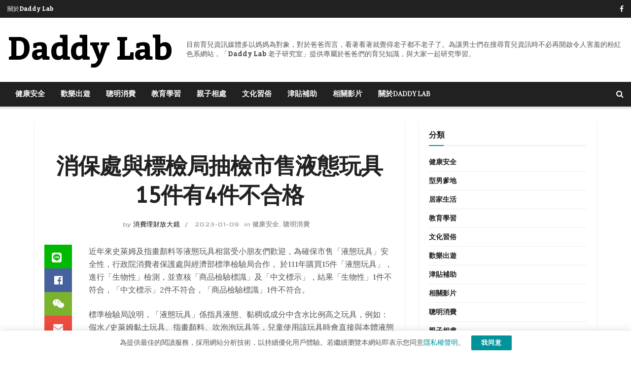

--- FILE ---
content_type: text/html; charset=UTF-8
request_url: https://daddylab.info/%E6%B6%88%E4%BF%9D%E8%99%95%E8%88%87%E6%A8%99%E6%AA%A2%E5%B1%80%E6%8A%BD%E6%AA%A2%E5%B8%82%E5%94%AE%E6%B6%B2%E6%85%8B%E7%8E%A9%E5%85%B715%E4%BB%B6%E6%9C%894%E4%BB%B6%E4%B8%8D%E5%90%88%E6%A0%BC/
body_size: 162491
content:
<!doctype html>
<!--[if lt IE 7]> <html class="no-js lt-ie9 lt-ie8 lt-ie7" dir="ltr" lang="zh-TW" prefix="og: https://ogp.me/ns#"> <![endif]-->
<!--[if IE 7]>    <html class="no-js lt-ie9 lt-ie8" dir="ltr" lang="zh-TW" prefix="og: https://ogp.me/ns#"> <![endif]-->
<!--[if IE 8]>    <html class="no-js lt-ie9" dir="ltr" lang="zh-TW" prefix="og: https://ogp.me/ns#"> <![endif]-->
<!--[if IE 9]>    <html class="no-js lt-ie10" dir="ltr" lang="zh-TW" prefix="og: https://ogp.me/ns#"> <![endif]-->
<!--[if gt IE 8]><!--> <html class="no-js" dir="ltr" lang="zh-TW" prefix="og: https://ogp.me/ns#"> <!--<![endif]-->
<head>
    <meta http-equiv="Content-Type" content="text/html; charset=UTF-8" />
    <meta name='viewport' content='width=device-width, initial-scale=1, user-scalable=yes' />
    <link rel="profile" href="http://gmpg.org/xfn/11" />
    <link rel="pingback" href="https://daddylab.info/xmlrpc.php" />
    <title>消保處與標檢局抽檢市售液態玩具15件有4件不合格 | Daddy Lab 老子研究室</title>

		<!-- All in One SEO 4.9.3 - aioseo.com -->
	<meta name="description" content="近年來史萊姆及指畫顏料等液態玩具相當受小朋友們歡迎，為確保市售「液態玩具」安全性，行政院消費者保護處與經濟部標" />
	<meta name="robots" content="max-image-preview:large" />
	<meta name="author" content="消費理財放大鏡"/>
	<meta name="google-site-verification" content="WS5EG93GDWl9R-ZU5abb0ogz4yQUoFWInOBJAj3PG5E" />
	<meta name="p:domain_verify" content="53e30c069531e20dd342a3f82f8be2af" />
	<meta name="keywords" content="史萊姆,吹泡泡,指畫顏料,液態玩具,玩具安全" />
	<link rel="canonical" href="https://daddylab.info/%e6%b6%88%e4%bf%9d%e8%99%95%e8%88%87%e6%a8%99%e6%aa%a2%e5%b1%80%e6%8a%bd%e6%aa%a2%e5%b8%82%e5%94%ae%e6%b6%b2%e6%85%8b%e7%8e%a9%e5%85%b715%e4%bb%b6%e6%9c%894%e4%bb%b6%e4%b8%8d%e5%90%88%e6%a0%bc/" />
	<meta name="generator" content="All in One SEO (AIOSEO) 4.9.3" />
		<meta property="og:locale" content="zh_TW" />
		<meta property="og:site_name" content="Daddy Lab 老子研究室 » 育兒資訊媒體多以媽媽為對象，對於爸爸而言，看著看著就覺得老子都不老子了。為讓男士們在搜尋育兒資訊時不必再開啟令人害羞的粉紅色系網站，「Daddy Lab 老子研究室」提供專屬於爸爸的育兒知識，與大家一起研究學習。" />
		<meta property="og:type" content="article" />
		<meta property="og:title" content="消保處與標檢局抽檢市售液態玩具15件有4件不合格 | Daddy Lab 老子研究室" />
		<meta property="og:description" content="近年來史萊姆及指畫顏料等液態玩具相當受小朋友們歡迎，為確保市售「液態玩具」安全性，行政院消費者保護處與經濟部標" />
		<meta property="og:url" content="https://daddylab.info/%e6%b6%88%e4%bf%9d%e8%99%95%e8%88%87%e6%a8%99%e6%aa%a2%e5%b1%80%e6%8a%bd%e6%aa%a2%e5%b8%82%e5%94%ae%e6%b6%b2%e6%85%8b%e7%8e%a9%e5%85%b715%e4%bb%b6%e6%9c%894%e4%bb%b6%e4%b8%8d%e5%90%88%e6%a0%bc/" />
		<meta property="fb:app_id" content="330102029239572" />
		<meta property="og:image" content="https://daddylab.info/wp-content/uploads/2023/02/行政院消費者保護處與經濟部標準檢驗局共同公布市售「液態玩具」檢測結果.jpg" />
		<meta property="og:image:secure_url" content="https://daddylab.info/wp-content/uploads/2023/02/行政院消費者保護處與經濟部標準檢驗局共同公布市售「液態玩具」檢測結果.jpg" />
		<meta property="og:image:width" content="1477" />
		<meta property="og:image:height" content="1108" />
		<meta property="article:tag" content="史萊姆" />
		<meta property="article:tag" content="吹泡泡" />
		<meta property="article:tag" content="指畫顏料" />
		<meta property="article:tag" content="液態玩具" />
		<meta property="article:tag" content="玩具安全" />
		<meta property="article:tag" content="健康安全" />
		<meta property="article:tag" content="聰明消費" />
		<meta property="article:published_time" content="2023-01-08T17:39:00+00:00" />
		<meta property="article:modified_time" content="2023-02-05T17:53:33+00:00" />
		<meta property="article:publisher" content="https://www.facebook.com/daddylab.info" />
		<meta name="twitter:card" content="summary" />
		<meta name="twitter:title" content="消保處與標檢局抽檢市售液態玩具15件有4件不合格 | Daddy Lab 老子研究室" />
		<meta name="twitter:description" content="近年來史萊姆及指畫顏料等液態玩具相當受小朋友們歡迎，為確保市售「液態玩具」安全性，行政院消費者保護處與經濟部標" />
		<meta name="twitter:image" content="https://daddylab.info/wp-content/uploads/2023/02/行政院消費者保護處與經濟部標準檢驗局共同公布市售「液態玩具」檢測結果.jpg" />
		<script type="application/ld+json" class="aioseo-schema">
			{"@context":"https:\/\/schema.org","@graph":[{"@type":"Article","@id":"https:\/\/daddylab.info\/%e6%b6%88%e4%bf%9d%e8%99%95%e8%88%87%e6%a8%99%e6%aa%a2%e5%b1%80%e6%8a%bd%e6%aa%a2%e5%b8%82%e5%94%ae%e6%b6%b2%e6%85%8b%e7%8e%a9%e5%85%b715%e4%bb%b6%e6%9c%894%e4%bb%b6%e4%b8%8d%e5%90%88%e6%a0%bc\/#article","name":"\u6d88\u4fdd\u8655\u8207\u6a19\u6aa2\u5c40\u62bd\u6aa2\u5e02\u552e\u6db2\u614b\u73a9\u517715\u4ef6\u67094\u4ef6\u4e0d\u5408\u683c | Daddy Lab \u8001\u5b50\u7814\u7a76\u5ba4","headline":"\u6d88\u4fdd\u8655\u8207\u6a19\u6aa2\u5c40\u62bd\u6aa2\u5e02\u552e\u6db2\u614b\u73a9\u517715\u4ef6\u67094\u4ef6\u4e0d\u5408\u683c","author":{"@id":"https:\/\/daddylab.info\/author\/myra-c\/#author"},"publisher":{"@id":"https:\/\/daddylab.info\/#organization"},"image":{"@type":"ImageObject","url":"https:\/\/daddylab.info\/wp-content\/uploads\/2023\/02\/\u884c\u653f\u9662\u6d88\u8cbb\u8005\u4fdd\u8b77\u8655\u8207\u7d93\u6fdf\u90e8\u6a19\u6e96\u6aa2\u9a57\u5c40\u5171\u540c\u516c\u5e03\u5e02\u552e\u300c\u6db2\u614b\u73a9\u5177\u300d\u6aa2\u6e2c\u7d50\u679c.jpg","width":1477,"height":1108},"datePublished":"2023-01-09T01:39:00+08:00","dateModified":"2023-02-06T01:53:33+08:00","inLanguage":"zh-TW","mainEntityOfPage":{"@id":"https:\/\/daddylab.info\/%e6%b6%88%e4%bf%9d%e8%99%95%e8%88%87%e6%a8%99%e6%aa%a2%e5%b1%80%e6%8a%bd%e6%aa%a2%e5%b8%82%e5%94%ae%e6%b6%b2%e6%85%8b%e7%8e%a9%e5%85%b715%e4%bb%b6%e6%9c%894%e4%bb%b6%e4%b8%8d%e5%90%88%e6%a0%bc\/#webpage"},"isPartOf":{"@id":"https:\/\/daddylab.info\/%e6%b6%88%e4%bf%9d%e8%99%95%e8%88%87%e6%a8%99%e6%aa%a2%e5%b1%80%e6%8a%bd%e6%aa%a2%e5%b8%82%e5%94%ae%e6%b6%b2%e6%85%8b%e7%8e%a9%e5%85%b715%e4%bb%b6%e6%9c%894%e4%bb%b6%e4%b8%8d%e5%90%88%e6%a0%bc\/#webpage"},"articleSection":"\u5065\u5eb7\u5b89\u5168, \u8070\u660e\u6d88\u8cbb, \u53f2\u840a\u59c6, \u5439\u6ce1\u6ce1, \u6307\u756b\u984f\u6599, \u6db2\u614b\u73a9\u5177, \u73a9\u5177\u5b89\u5168"},{"@type":"BreadcrumbList","@id":"https:\/\/daddylab.info\/%e6%b6%88%e4%bf%9d%e8%99%95%e8%88%87%e6%a8%99%e6%aa%a2%e5%b1%80%e6%8a%bd%e6%aa%a2%e5%b8%82%e5%94%ae%e6%b6%b2%e6%85%8b%e7%8e%a9%e5%85%b715%e4%bb%b6%e6%9c%894%e4%bb%b6%e4%b8%8d%e5%90%88%e6%a0%bc\/#breadcrumblist","itemListElement":[{"@type":"ListItem","@id":"https:\/\/daddylab.info#listItem","position":1,"name":"\u4e3b\u9801","item":"https:\/\/daddylab.info","nextItem":{"@type":"ListItem","@id":"https:\/\/daddylab.info\/category\/%e8%81%b0%e6%98%8e%e6%b6%88%e8%b2%bb\/#listItem","name":"\u8070\u660e\u6d88\u8cbb"}},{"@type":"ListItem","@id":"https:\/\/daddylab.info\/category\/%e8%81%b0%e6%98%8e%e6%b6%88%e8%b2%bb\/#listItem","position":2,"name":"\u8070\u660e\u6d88\u8cbb","item":"https:\/\/daddylab.info\/category\/%e8%81%b0%e6%98%8e%e6%b6%88%e8%b2%bb\/","nextItem":{"@type":"ListItem","@id":"https:\/\/daddylab.info\/%e6%b6%88%e4%bf%9d%e8%99%95%e8%88%87%e6%a8%99%e6%aa%a2%e5%b1%80%e6%8a%bd%e6%aa%a2%e5%b8%82%e5%94%ae%e6%b6%b2%e6%85%8b%e7%8e%a9%e5%85%b715%e4%bb%b6%e6%9c%894%e4%bb%b6%e4%b8%8d%e5%90%88%e6%a0%bc\/#listItem","name":"\u6d88\u4fdd\u8655\u8207\u6a19\u6aa2\u5c40\u62bd\u6aa2\u5e02\u552e\u6db2\u614b\u73a9\u517715\u4ef6\u67094\u4ef6\u4e0d\u5408\u683c"},"previousItem":{"@type":"ListItem","@id":"https:\/\/daddylab.info#listItem","name":"\u4e3b\u9801"}},{"@type":"ListItem","@id":"https:\/\/daddylab.info\/%e6%b6%88%e4%bf%9d%e8%99%95%e8%88%87%e6%a8%99%e6%aa%a2%e5%b1%80%e6%8a%bd%e6%aa%a2%e5%b8%82%e5%94%ae%e6%b6%b2%e6%85%8b%e7%8e%a9%e5%85%b715%e4%bb%b6%e6%9c%894%e4%bb%b6%e4%b8%8d%e5%90%88%e6%a0%bc\/#listItem","position":3,"name":"\u6d88\u4fdd\u8655\u8207\u6a19\u6aa2\u5c40\u62bd\u6aa2\u5e02\u552e\u6db2\u614b\u73a9\u517715\u4ef6\u67094\u4ef6\u4e0d\u5408\u683c","previousItem":{"@type":"ListItem","@id":"https:\/\/daddylab.info\/category\/%e8%81%b0%e6%98%8e%e6%b6%88%e8%b2%bb\/#listItem","name":"\u8070\u660e\u6d88\u8cbb"}}]},{"@type":"Organization","@id":"https:\/\/daddylab.info\/#organization","name":"Daddy Lab \u8001\u5b50\u7814\u7a76\u5ba4","description":"\u80b2\u5152\u8cc7\u8a0a\u5a92\u9ad4\u591a\u4ee5\u5abd\u5abd\u70ba\u5c0d\u8c61\uff0c\u5c0d\u65bc\u7238\u7238\u800c\u8a00\uff0c\u770b\u8457\u770b\u8457\u5c31\u89ba\u5f97\u8001\u5b50\u90fd\u4e0d\u8001\u5b50\u4e86\u3002\u70ba\u8b93\u7537\u58eb\u5011\u5728\u641c\u5c0b\u80b2\u5152\u8cc7\u8a0a\u6642\u4e0d\u5fc5\u518d\u958b\u555f\u4ee4\u4eba\u5bb3\u7f9e\u7684\u7c89\u7d05\u8272\u7cfb\u7db2\u7ad9\uff0c\u300cDaddy Lab \u8001\u5b50\u7814\u7a76\u5ba4\u300d\u63d0\u4f9b\u5c08\u5c6c\u65bc\u7238\u7238\u7684\u80b2\u5152\u77e5\u8b58\uff0c\u8207\u5927\u5bb6\u4e00\u8d77\u7814\u7a76\u5b78\u7fd2\u3002","url":"https:\/\/daddylab.info\/","logo":{"@type":"ImageObject","url":"https:\/\/daddylab.info\/wp-content\/uploads\/2015\/09\/2015-09-17_155221.jpg","@id":"https:\/\/daddylab.info\/%e6%b6%88%e4%bf%9d%e8%99%95%e8%88%87%e6%a8%99%e6%aa%a2%e5%b1%80%e6%8a%bd%e6%aa%a2%e5%b8%82%e5%94%ae%e6%b6%b2%e6%85%8b%e7%8e%a9%e5%85%b715%e4%bb%b6%e6%9c%894%e4%bb%b6%e4%b8%8d%e5%90%88%e6%a0%bc\/#organizationLogo","width":326,"height":291},"image":{"@id":"https:\/\/daddylab.info\/%e6%b6%88%e4%bf%9d%e8%99%95%e8%88%87%e6%a8%99%e6%aa%a2%e5%b1%80%e6%8a%bd%e6%aa%a2%e5%b8%82%e5%94%ae%e6%b6%b2%e6%85%8b%e7%8e%a9%e5%85%b715%e4%bb%b6%e6%9c%894%e4%bb%b6%e4%b8%8d%e5%90%88%e6%a0%bc\/#organizationLogo"},"sameAs":["https:\/\/www.facebook.com\/daddylab.info"]},{"@type":"Person","@id":"https:\/\/daddylab.info\/author\/myra-c\/#author","url":"https:\/\/daddylab.info\/author\/myra-c\/","name":"\u6d88\u8cbb\u7406\u8ca1\u653e\u5927\u93e1","image":{"@type":"ImageObject","@id":"https:\/\/daddylab.info\/%e6%b6%88%e4%bf%9d%e8%99%95%e8%88%87%e6%a8%99%e6%aa%a2%e5%b1%80%e6%8a%bd%e6%aa%a2%e5%b8%82%e5%94%ae%e6%b6%b2%e6%85%8b%e7%8e%a9%e5%85%b715%e4%bb%b6%e6%9c%894%e4%bb%b6%e4%b8%8d%e5%90%88%e6%a0%bc\/#authorImage","url":"https:\/\/secure.gravatar.com\/avatar\/c5b80e2ad82dbc300f04cf6805beaa4ef30ed412cf29302aaff7b9dc2fc1a4d2?s=96&d=mm&r=x","width":96,"height":96,"caption":"\u6d88\u8cbb\u7406\u8ca1\u653e\u5927\u93e1"}},{"@type":"WebPage","@id":"https:\/\/daddylab.info\/%e6%b6%88%e4%bf%9d%e8%99%95%e8%88%87%e6%a8%99%e6%aa%a2%e5%b1%80%e6%8a%bd%e6%aa%a2%e5%b8%82%e5%94%ae%e6%b6%b2%e6%85%8b%e7%8e%a9%e5%85%b715%e4%bb%b6%e6%9c%894%e4%bb%b6%e4%b8%8d%e5%90%88%e6%a0%bc\/#webpage","url":"https:\/\/daddylab.info\/%e6%b6%88%e4%bf%9d%e8%99%95%e8%88%87%e6%a8%99%e6%aa%a2%e5%b1%80%e6%8a%bd%e6%aa%a2%e5%b8%82%e5%94%ae%e6%b6%b2%e6%85%8b%e7%8e%a9%e5%85%b715%e4%bb%b6%e6%9c%894%e4%bb%b6%e4%b8%8d%e5%90%88%e6%a0%bc\/","name":"\u6d88\u4fdd\u8655\u8207\u6a19\u6aa2\u5c40\u62bd\u6aa2\u5e02\u552e\u6db2\u614b\u73a9\u517715\u4ef6\u67094\u4ef6\u4e0d\u5408\u683c | Daddy Lab \u8001\u5b50\u7814\u7a76\u5ba4","description":"\u8fd1\u5e74\u4f86\u53f2\u840a\u59c6\u53ca\u6307\u756b\u984f\u6599\u7b49\u6db2\u614b\u73a9\u5177\u76f8\u7576\u53d7\u5c0f\u670b\u53cb\u5011\u6b61\u8fce\uff0c\u70ba\u78ba\u4fdd\u5e02\u552e\u300c\u6db2\u614b\u73a9\u5177\u300d\u5b89\u5168\u6027\uff0c\u884c\u653f\u9662\u6d88\u8cbb\u8005\u4fdd\u8b77\u8655\u8207\u7d93\u6fdf\u90e8\u6a19","inLanguage":"zh-TW","isPartOf":{"@id":"https:\/\/daddylab.info\/#website"},"breadcrumb":{"@id":"https:\/\/daddylab.info\/%e6%b6%88%e4%bf%9d%e8%99%95%e8%88%87%e6%a8%99%e6%aa%a2%e5%b1%80%e6%8a%bd%e6%aa%a2%e5%b8%82%e5%94%ae%e6%b6%b2%e6%85%8b%e7%8e%a9%e5%85%b715%e4%bb%b6%e6%9c%894%e4%bb%b6%e4%b8%8d%e5%90%88%e6%a0%bc\/#breadcrumblist"},"author":{"@id":"https:\/\/daddylab.info\/author\/myra-c\/#author"},"creator":{"@id":"https:\/\/daddylab.info\/author\/myra-c\/#author"},"image":{"@type":"ImageObject","url":"https:\/\/daddylab.info\/wp-content\/uploads\/2023\/02\/\u884c\u653f\u9662\u6d88\u8cbb\u8005\u4fdd\u8b77\u8655\u8207\u7d93\u6fdf\u90e8\u6a19\u6e96\u6aa2\u9a57\u5c40\u5171\u540c\u516c\u5e03\u5e02\u552e\u300c\u6db2\u614b\u73a9\u5177\u300d\u6aa2\u6e2c\u7d50\u679c.jpg","@id":"https:\/\/daddylab.info\/%e6%b6%88%e4%bf%9d%e8%99%95%e8%88%87%e6%a8%99%e6%aa%a2%e5%b1%80%e6%8a%bd%e6%aa%a2%e5%b8%82%e5%94%ae%e6%b6%b2%e6%85%8b%e7%8e%a9%e5%85%b715%e4%bb%b6%e6%9c%894%e4%bb%b6%e4%b8%8d%e5%90%88%e6%a0%bc\/#mainImage","width":1477,"height":1108},"primaryImageOfPage":{"@id":"https:\/\/daddylab.info\/%e6%b6%88%e4%bf%9d%e8%99%95%e8%88%87%e6%a8%99%e6%aa%a2%e5%b1%80%e6%8a%bd%e6%aa%a2%e5%b8%82%e5%94%ae%e6%b6%b2%e6%85%8b%e7%8e%a9%e5%85%b715%e4%bb%b6%e6%9c%894%e4%bb%b6%e4%b8%8d%e5%90%88%e6%a0%bc\/#mainImage"},"datePublished":"2023-01-09T01:39:00+08:00","dateModified":"2023-02-06T01:53:33+08:00"},{"@type":"WebSite","@id":"https:\/\/daddylab.info\/#website","url":"https:\/\/daddylab.info\/","name":"Daddy Lab \u8001\u5b50\u7814\u7a76\u5ba4","description":"\u80b2\u5152\u8cc7\u8a0a\u5a92\u9ad4\u591a\u4ee5\u5abd\u5abd\u70ba\u5c0d\u8c61\uff0c\u5c0d\u65bc\u7238\u7238\u800c\u8a00\uff0c\u770b\u8457\u770b\u8457\u5c31\u89ba\u5f97\u8001\u5b50\u90fd\u4e0d\u8001\u5b50\u4e86\u3002\u70ba\u8b93\u7537\u58eb\u5011\u5728\u641c\u5c0b\u80b2\u5152\u8cc7\u8a0a\u6642\u4e0d\u5fc5\u518d\u958b\u555f\u4ee4\u4eba\u5bb3\u7f9e\u7684\u7c89\u7d05\u8272\u7cfb\u7db2\u7ad9\uff0c\u300cDaddy Lab \u8001\u5b50\u7814\u7a76\u5ba4\u300d\u63d0\u4f9b\u5c08\u5c6c\u65bc\u7238\u7238\u7684\u80b2\u5152\u77e5\u8b58\uff0c\u8207\u5927\u5bb6\u4e00\u8d77\u7814\u7a76\u5b78\u7fd2\u3002","inLanguage":"zh-TW","publisher":{"@id":"https:\/\/daddylab.info\/#organization"}}]}
		</script>
		<!-- All in One SEO -->

<meta property="og:type" content="article">
<meta property="og:title" content="消保處與標檢局抽檢市售液態玩具15件有4件不合格">
<meta property="og:site_name" content="Daddy Lab 老子研究室">
<meta property="og:description" content="近年來史萊姆及指畫顏料等液態玩具相當受小">
<meta property="og:url" content="https://daddylab.info/%e6%b6%88%e4%bf%9d%e8%99%95%e8%88%87%e6%a8%99%e6%aa%a2%e5%b1%80%e6%8a%bd%e6%aa%a2%e5%b8%82%e5%94%ae%e6%b6%b2%e6%85%8b%e7%8e%a9%e5%85%b715%e4%bb%b6%e6%9c%894%e4%bb%b6%e4%b8%8d%e5%90%88%e6%a0%bc/">
<meta property="og:locale" content="zh_TW">
<meta property="og:image" content="https://daddylab.info/wp-content/uploads/2023/02/行政院消費者保護處與經濟部標準檢驗局共同公布市售「液態玩具」檢測結果.jpg">
<meta property="og:image:height" content="1108">
<meta property="og:image:width" content="1477">
<meta property="article:published_time" content="2023-01-09T01:39:00+08:00">
<meta property="article:modified_time" content="2023-02-06T01:53:33+08:00">
<meta property="article:section" content="健康安全">
<meta property="article:tag" content="史萊姆">
<meta property="article:tag" content="吹泡泡">
<meta property="article:tag" content="指畫顏料">
<meta property="article:tag" content="液態玩具">
<meta property="article:tag" content="玩具安全">
<meta name="twitter:card" content="summary_large_image">
<meta name="twitter:title" content="消保處與標檢局抽檢市售液態玩具15件有4件不合格">
<meta name="twitter:description" content="近年來史萊姆及指畫顏料等液態玩具相當受小">
<meta name="twitter:url" content="https://daddylab.info/%e6%b6%88%e4%bf%9d%e8%99%95%e8%88%87%e6%a8%99%e6%aa%a2%e5%b1%80%e6%8a%bd%e6%aa%a2%e5%b8%82%e5%94%ae%e6%b6%b2%e6%85%8b%e7%8e%a9%e5%85%b715%e4%bb%b6%e6%9c%894%e4%bb%b6%e4%b8%8d%e5%90%88%e6%a0%bc/">
<meta name="twitter:site" content="">
<meta name="twitter:image" content="https://daddylab.info/wp-content/uploads/2023/02/行政院消費者保護處與經濟部標準檢驗局共同公布市售「液態玩具」檢測結果.jpg">
<meta name="twitter:image:width" content="1477">
<meta name="twitter:image:height" content="1108">
<meta property="fb:app_id" content="330102029239572">			<script type="text/javascript">
			  var jnews_ajax_url = '/?ajax-request=jnews'
			</script>
			<script type="text/javascript">;window.jnews=window.jnews||{},window.jnews.library=window.jnews.library||{},window.jnews.library=function(){"use strict";var e=this;e.win=window,e.doc=document,e.noop=function(){},e.globalBody=e.doc.getElementsByTagName("body")[0],e.globalBody=e.globalBody?e.globalBody:e.doc,e.win.jnewsDataStorage=e.win.jnewsDataStorage||{_storage:new WeakMap,put:function(e,t,n){this._storage.has(e)||this._storage.set(e,new Map),this._storage.get(e).set(t,n)},get:function(e,t){return this._storage.get(e).get(t)},has:function(e,t){return this._storage.has(e)&&this._storage.get(e).has(t)},remove:function(e,t){var n=this._storage.get(e).delete(t);return 0===!this._storage.get(e).size&&this._storage.delete(e),n}},e.windowWidth=function(){return e.win.innerWidth||e.docEl.clientWidth||e.globalBody.clientWidth},e.windowHeight=function(){return e.win.innerHeight||e.docEl.clientHeight||e.globalBody.clientHeight},e.requestAnimationFrame=e.win.requestAnimationFrame||e.win.webkitRequestAnimationFrame||e.win.mozRequestAnimationFrame||e.win.msRequestAnimationFrame||window.oRequestAnimationFrame||function(e){return setTimeout(e,1e3/60)},e.cancelAnimationFrame=e.win.cancelAnimationFrame||e.win.webkitCancelAnimationFrame||e.win.webkitCancelRequestAnimationFrame||e.win.mozCancelAnimationFrame||e.win.msCancelRequestAnimationFrame||e.win.oCancelRequestAnimationFrame||function(e){clearTimeout(e)},e.classListSupport="classList"in document.createElement("_"),e.hasClass=e.classListSupport?function(e,t){return e.classList.contains(t)}:function(e,t){return e.className.indexOf(t)>=0},e.addClass=e.classListSupport?function(t,n){e.hasClass(t,n)||t.classList.add(n)}:function(t,n){e.hasClass(t,n)||(t.className+=" "+n)},e.removeClass=e.classListSupport?function(t,n){e.hasClass(t,n)&&t.classList.remove(n)}:function(t,n){e.hasClass(t,n)&&(t.className=t.className.replace(n,""))},e.objKeys=function(e){var t=[];for(var n in e)Object.prototype.hasOwnProperty.call(e,n)&&t.push(n);return t},e.isObjectSame=function(e,t){var n=!0;return JSON.stringify(e)!==JSON.stringify(t)&&(n=!1),n},e.extend=function(){for(var e,t,n,o=arguments[0]||{},i=1,a=arguments.length;i<a;i++)if(null!==(e=arguments[i]))for(t in e)o!==(n=e[t])&&void 0!==n&&(o[t]=n);return o},e.dataStorage=e.win.jnewsDataStorage,e.isVisible=function(e){return 0!==e.offsetWidth&&0!==e.offsetHeight||e.getBoundingClientRect().length},e.getHeight=function(e){return e.offsetHeight||e.clientHeight||e.getBoundingClientRect().height},e.getWidth=function(e){return e.offsetWidth||e.clientWidth||e.getBoundingClientRect().width},e.supportsPassive=!1;try{var t=Object.defineProperty({},"passive",{get:function(){e.supportsPassive=!0}});"createEvent"in e.doc?e.win.addEventListener("test",null,t):"fireEvent"in e.doc&&e.win.attachEvent("test",null)}catch(e){}e.passiveOption=!!e.supportsPassive&&{passive:!0},e.setStorage=function(e,t){e="jnews-"+e;var n={expired:Math.floor(((new Date).getTime()+432e5)/1e3)};t=Object.assign(n,t);localStorage.setItem(e,JSON.stringify(t))},e.getStorage=function(e){e="jnews-"+e;var t=localStorage.getItem(e);return null!==t&&0<t.length?JSON.parse(localStorage.getItem(e)):{}},e.expiredStorage=function(){var t,n="jnews-";for(var o in localStorage)o.indexOf(n)>-1&&"undefined"!==(t=e.getStorage(o.replace(n,""))).expired&&t.expired<Math.floor((new Date).getTime()/1e3)&&localStorage.removeItem(o)},e.addEvents=function(t,n,o){for(var i in n){var a=["touchstart","touchmove"].indexOf(i)>=0&&!o&&e.passiveOption;"createEvent"in e.doc?t.addEventListener(i,n[i],a):"fireEvent"in e.doc&&t.attachEvent("on"+i,n[i])}},e.removeEvents=function(t,n){for(var o in n)"createEvent"in e.doc?t.removeEventListener(o,n[o]):"fireEvent"in e.doc&&t.detachEvent("on"+o,n[o])},e.triggerEvents=function(t,n,o){var i;o=o||{detail:null};return"createEvent"in e.doc?(!(i=e.doc.createEvent("CustomEvent")||new CustomEvent(n)).initCustomEvent||i.initCustomEvent(n,!0,!1,o),void t.dispatchEvent(i)):"fireEvent"in e.doc?((i=e.doc.createEventObject()).eventType=n,void t.fireEvent("on"+i.eventType,i)):void 0},e.getParents=function(t,n){void 0===n&&(n=e.doc);for(var o=[],i=t.parentNode,a=!1;!a;)if(i){var r=i;r.querySelectorAll(n).length?a=!0:(o.push(r),i=r.parentNode)}else o=[],a=!0;return o},e.forEach=function(e,t,n){for(var o=0,i=e.length;o<i;o++)t.call(n,e[o],o)},e.getText=function(e){return e.innerText||e.textContent},e.setText=function(e,t){var n="object"==typeof t?t.innerText||t.textContent:t;e.innerText&&(e.innerText=n),e.textContent&&(e.textContent=n)},e.httpBuildQuery=function(t){return e.objKeys(t).reduce(function t(n){var o=arguments.length>1&&void 0!==arguments[1]?arguments[1]:null;return function(i,a){var r=n[a];a=encodeURIComponent(a);var s=o?"".concat(o,"[").concat(a,"]"):a;return null==r||"function"==typeof r?(i.push("".concat(s,"=")),i):["number","boolean","string"].includes(typeof r)?(i.push("".concat(s,"=").concat(encodeURIComponent(r))),i):(i.push(e.objKeys(r).reduce(t(r,s),[]).join("&")),i)}}(t),[]).join("&")},e.get=function(t,n,o,i){return o="function"==typeof o?o:e.noop,e.ajax("GET",t,n,o,i)},e.post=function(t,n,o,i){return o="function"==typeof o?o:e.noop,e.ajax("POST",t,n,o,i)},e.ajax=function(t,n,o,i,a){var r=new XMLHttpRequest,s=n,c=e.httpBuildQuery(o);if(t=-1!=["GET","POST"].indexOf(t)?t:"GET",r.open(t,s+("GET"==t?"?"+c:""),!0),"POST"==t&&r.setRequestHeader("Content-type","application/x-www-form-urlencoded"),r.setRequestHeader("X-Requested-With","XMLHttpRequest"),r.onreadystatechange=function(){4===r.readyState&&200<=r.status&&300>r.status&&"function"==typeof i&&i.call(void 0,r.response)},void 0!==a&&!a){return{xhr:r,send:function(){r.send("POST"==t?c:null)}}}return r.send("POST"==t?c:null),{xhr:r}},e.scrollTo=function(t,n,o){function i(e,t,n){this.start=this.position(),this.change=e-this.start,this.currentTime=0,this.increment=20,this.duration=void 0===n?500:n,this.callback=t,this.finish=!1,this.animateScroll()}return Math.easeInOutQuad=function(e,t,n,o){return(e/=o/2)<1?n/2*e*e+t:-n/2*(--e*(e-2)-1)+t},i.prototype.stop=function(){this.finish=!0},i.prototype.move=function(t){e.doc.documentElement.scrollTop=t,e.globalBody.parentNode.scrollTop=t,e.globalBody.scrollTop=t},i.prototype.position=function(){return e.doc.documentElement.scrollTop||e.globalBody.parentNode.scrollTop||e.globalBody.scrollTop},i.prototype.animateScroll=function(){this.currentTime+=this.increment;var t=Math.easeInOutQuad(this.currentTime,this.start,this.change,this.duration);this.move(t),this.currentTime<this.duration&&!this.finish?e.requestAnimationFrame.call(e.win,this.animateScroll.bind(this)):this.callback&&"function"==typeof this.callback&&this.callback()},new i(t,n,o)},e.unwrap=function(t){var n,o=t;e.forEach(t,(function(e,t){n?n+=e:n=e})),o.replaceWith(n)},e.performance={start:function(e){performance.mark(e+"Start")},stop:function(e){performance.mark(e+"End"),performance.measure(e,e+"Start",e+"End")}},e.fps=function(){var t=0,n=0,o=0;!function(){var i=t=0,a=0,r=0,s=document.getElementById("fpsTable"),c=function(t){void 0===document.getElementsByTagName("body")[0]?e.requestAnimationFrame.call(e.win,(function(){c(t)})):document.getElementsByTagName("body")[0].appendChild(t)};null===s&&((s=document.createElement("div")).style.position="fixed",s.style.top="120px",s.style.left="10px",s.style.width="100px",s.style.height="20px",s.style.border="1px solid black",s.style.fontSize="11px",s.style.zIndex="100000",s.style.backgroundColor="white",s.id="fpsTable",c(s));var l=function(){o++,n=Date.now(),(a=(o/(r=(n-t)/1e3)).toPrecision(2))!=i&&(i=a,s.innerHTML=i+"fps"),1<r&&(t=n,o=0),e.requestAnimationFrame.call(e.win,l)};l()}()},e.instr=function(e,t){for(var n=0;n<t.length;n++)if(-1!==e.toLowerCase().indexOf(t[n].toLowerCase()))return!0},e.winLoad=function(t,n){function o(o){if("complete"===e.doc.readyState||"interactive"===e.doc.readyState)return!o||n?setTimeout(t,n||1):t(o),1}o()||e.addEvents(e.win,{load:o})},e.docReady=function(t,n){function o(o){if("complete"===e.doc.readyState||"interactive"===e.doc.readyState)return!o||n?setTimeout(t,n||1):t(o),1}o()||e.addEvents(e.doc,{DOMContentLoaded:o})},e.fireOnce=function(){e.docReady((function(){e.assets=e.assets||[],e.assets.length&&(e.boot(),e.load_assets())}),50)},e.boot=function(){e.length&&e.doc.querySelectorAll("style[media]").forEach((function(e){"not all"==e.getAttribute("media")&&e.removeAttribute("media")}))},e.create_js=function(t,n){var o=e.doc.createElement("script");switch(o.setAttribute("src",t),n){case"defer":o.setAttribute("defer",!0);break;case"async":o.setAttribute("async",!0);break;case"deferasync":o.setAttribute("defer",!0),o.setAttribute("async",!0)}e.globalBody.appendChild(o)},e.load_assets=function(){"object"==typeof e.assets&&e.forEach(e.assets.slice(0),(function(t,n){var o="";t.defer&&(o+="defer"),t.async&&(o+="async"),e.create_js(t.url,o);var i=e.assets.indexOf(t);i>-1&&e.assets.splice(i,1)})),e.assets=jnewsoption.au_scripts=window.jnewsads=[]},e.setCookie=function(e,t,n){var o="";if(n){var i=new Date;i.setTime(i.getTime()+24*n*60*60*1e3),o="; expires="+i.toUTCString()}document.cookie=e+"="+(t||"")+o+"; path=/"},e.getCookie=function(e){for(var t=e+"=",n=document.cookie.split(";"),o=0;o<n.length;o++){for(var i=n[o];" "==i.charAt(0);)i=i.substring(1,i.length);if(0==i.indexOf(t))return i.substring(t.length,i.length)}return null},e.eraseCookie=function(e){document.cookie=e+"=; Path=/; Expires=Thu, 01 Jan 1970 00:00:01 GMT;"},e.docReady((function(){e.globalBody=e.globalBody==e.doc?e.doc.getElementsByTagName("body")[0]:e.globalBody,e.globalBody=e.globalBody?e.globalBody:e.doc})),e.winLoad((function(){e.winLoad((function(){var t=!1;if(void 0!==window.jnewsadmin)if(void 0!==window.file_version_checker){var n=e.objKeys(window.file_version_checker);n.length?n.forEach((function(e){t||"10.0.4"===window.file_version_checker[e]||(t=!0)})):t=!0}else t=!0;t&&(window.jnewsHelper.getMessage(),window.jnewsHelper.getNotice())}),2500)}))},window.jnews.library=new window.jnews.library;</script><link rel='dns-prefetch' href='//www.googletagmanager.com' />
<link rel='dns-prefetch' href='//fonts.googleapis.com' />
<link rel='dns-prefetch' href='//pagead2.googlesyndication.com' />
<link rel='preconnect' href='https://fonts.gstatic.com' />
<link rel="alternate" type="application/rss+xml" title="訂閱《Daddy Lab 老子研究室》&raquo; 資訊提供" href="https://daddylab.info/feed/" />
<link rel="alternate" type="application/rss+xml" title="訂閱《Daddy Lab 老子研究室》&raquo; 留言的資訊提供" href="https://daddylab.info/comments/feed/" />
<link rel="alternate" type="application/rss+xml" title="訂閱《Daddy Lab 老子研究室 》&raquo;〈消保處與標檢局抽檢市售液態玩具15件有4件不合格〉留言的資訊提供" href="https://daddylab.info/%e6%b6%88%e4%bf%9d%e8%99%95%e8%88%87%e6%a8%99%e6%aa%a2%e5%b1%80%e6%8a%bd%e6%aa%a2%e5%b8%82%e5%94%ae%e6%b6%b2%e6%85%8b%e7%8e%a9%e5%85%b715%e4%bb%b6%e6%9c%894%e4%bb%b6%e4%b8%8d%e5%90%88%e6%a0%bc/feed/" />
<link rel="alternate" title="oEmbed (JSON)" type="application/json+oembed" href="https://daddylab.info/wp-json/oembed/1.0/embed?url=https%3A%2F%2Fdaddylab.info%2F%25e6%25b6%2588%25e4%25bf%259d%25e8%2599%2595%25e8%2588%2587%25e6%25a8%2599%25e6%25aa%25a2%25e5%25b1%2580%25e6%258a%25bd%25e6%25aa%25a2%25e5%25b8%2582%25e5%2594%25ae%25e6%25b6%25b2%25e6%2585%258b%25e7%258e%25a9%25e5%2585%25b715%25e4%25bb%25b6%25e6%259c%25894%25e4%25bb%25b6%25e4%25b8%258d%25e5%2590%2588%25e6%25a0%25bc%2F" />
<link rel="alternate" title="oEmbed (XML)" type="text/xml+oembed" href="https://daddylab.info/wp-json/oembed/1.0/embed?url=https%3A%2F%2Fdaddylab.info%2F%25e6%25b6%2588%25e4%25bf%259d%25e8%2599%2595%25e8%2588%2587%25e6%25a8%2599%25e6%25aa%25a2%25e5%25b1%2580%25e6%258a%25bd%25e6%25aa%25a2%25e5%25b8%2582%25e5%2594%25ae%25e6%25b6%25b2%25e6%2585%258b%25e7%258e%25a9%25e5%2585%25b715%25e4%25bb%25b6%25e6%259c%25894%25e4%25bb%25b6%25e4%25b8%258d%25e5%2590%2588%25e6%25a0%25bc%2F&#038;format=xml" />
<style id='wp-img-auto-sizes-contain-inline-css' type='text/css'>
img:is([sizes=auto i],[sizes^="auto," i]){contain-intrinsic-size:3000px 1500px}
/*# sourceURL=wp-img-auto-sizes-contain-inline-css */
</style>
<style id='wp-emoji-styles-inline-css' type='text/css'>

	img.wp-smiley, img.emoji {
		display: inline !important;
		border: none !important;
		box-shadow: none !important;
		height: 1em !important;
		width: 1em !important;
		margin: 0 0.07em !important;
		vertical-align: -0.1em !important;
		background: none !important;
		padding: 0 !important;
	}
/*# sourceURL=wp-emoji-styles-inline-css */
</style>
<link rel='stylesheet' id='wp-block-library-css' href='https://daddylab.info/wp-includes/css/dist/block-library/style.min.css?ver=6.9' type='text/css' media='all' />
<style id='classic-theme-styles-inline-css' type='text/css'>
/*! This file is auto-generated */
.wp-block-button__link{color:#fff;background-color:#32373c;border-radius:9999px;box-shadow:none;text-decoration:none;padding:calc(.667em + 2px) calc(1.333em + 2px);font-size:1.125em}.wp-block-file__button{background:#32373c;color:#fff;text-decoration:none}
/*# sourceURL=/wp-includes/css/classic-themes.min.css */
</style>
<link rel='stylesheet' id='aioseo/css/src/vue/standalone/blocks/table-of-contents/global.scss-css' href='https://daddylab.info/wp-content/plugins/all-in-one-seo-pack/dist/Lite/assets/css/table-of-contents/global.e90f6d47.css?ver=4.9.3' type='text/css' media='all' />
<link rel='stylesheet' id='jnews-faq-css' href='https://daddylab.info/wp-content/plugins/jnews-essential/assets/css/faq.css?ver=12.0.3' type='text/css' media='all' />
<style id='global-styles-inline-css' type='text/css'>
:root{--wp--preset--aspect-ratio--square: 1;--wp--preset--aspect-ratio--4-3: 4/3;--wp--preset--aspect-ratio--3-4: 3/4;--wp--preset--aspect-ratio--3-2: 3/2;--wp--preset--aspect-ratio--2-3: 2/3;--wp--preset--aspect-ratio--16-9: 16/9;--wp--preset--aspect-ratio--9-16: 9/16;--wp--preset--color--black: #000000;--wp--preset--color--cyan-bluish-gray: #abb8c3;--wp--preset--color--white: #ffffff;--wp--preset--color--pale-pink: #f78da7;--wp--preset--color--vivid-red: #cf2e2e;--wp--preset--color--luminous-vivid-orange: #ff6900;--wp--preset--color--luminous-vivid-amber: #fcb900;--wp--preset--color--light-green-cyan: #7bdcb5;--wp--preset--color--vivid-green-cyan: #00d084;--wp--preset--color--pale-cyan-blue: #8ed1fc;--wp--preset--color--vivid-cyan-blue: #0693e3;--wp--preset--color--vivid-purple: #9b51e0;--wp--preset--gradient--vivid-cyan-blue-to-vivid-purple: linear-gradient(135deg,rgb(6,147,227) 0%,rgb(155,81,224) 100%);--wp--preset--gradient--light-green-cyan-to-vivid-green-cyan: linear-gradient(135deg,rgb(122,220,180) 0%,rgb(0,208,130) 100%);--wp--preset--gradient--luminous-vivid-amber-to-luminous-vivid-orange: linear-gradient(135deg,rgb(252,185,0) 0%,rgb(255,105,0) 100%);--wp--preset--gradient--luminous-vivid-orange-to-vivid-red: linear-gradient(135deg,rgb(255,105,0) 0%,rgb(207,46,46) 100%);--wp--preset--gradient--very-light-gray-to-cyan-bluish-gray: linear-gradient(135deg,rgb(238,238,238) 0%,rgb(169,184,195) 100%);--wp--preset--gradient--cool-to-warm-spectrum: linear-gradient(135deg,rgb(74,234,220) 0%,rgb(151,120,209) 20%,rgb(207,42,186) 40%,rgb(238,44,130) 60%,rgb(251,105,98) 80%,rgb(254,248,76) 100%);--wp--preset--gradient--blush-light-purple: linear-gradient(135deg,rgb(255,206,236) 0%,rgb(152,150,240) 100%);--wp--preset--gradient--blush-bordeaux: linear-gradient(135deg,rgb(254,205,165) 0%,rgb(254,45,45) 50%,rgb(107,0,62) 100%);--wp--preset--gradient--luminous-dusk: linear-gradient(135deg,rgb(255,203,112) 0%,rgb(199,81,192) 50%,rgb(65,88,208) 100%);--wp--preset--gradient--pale-ocean: linear-gradient(135deg,rgb(255,245,203) 0%,rgb(182,227,212) 50%,rgb(51,167,181) 100%);--wp--preset--gradient--electric-grass: linear-gradient(135deg,rgb(202,248,128) 0%,rgb(113,206,126) 100%);--wp--preset--gradient--midnight: linear-gradient(135deg,rgb(2,3,129) 0%,rgb(40,116,252) 100%);--wp--preset--font-size--small: 13px;--wp--preset--font-size--medium: 20px;--wp--preset--font-size--large: 36px;--wp--preset--font-size--x-large: 42px;--wp--preset--spacing--20: 0.44rem;--wp--preset--spacing--30: 0.67rem;--wp--preset--spacing--40: 1rem;--wp--preset--spacing--50: 1.5rem;--wp--preset--spacing--60: 2.25rem;--wp--preset--spacing--70: 3.38rem;--wp--preset--spacing--80: 5.06rem;--wp--preset--shadow--natural: 6px 6px 9px rgba(0, 0, 0, 0.2);--wp--preset--shadow--deep: 12px 12px 50px rgba(0, 0, 0, 0.4);--wp--preset--shadow--sharp: 6px 6px 0px rgba(0, 0, 0, 0.2);--wp--preset--shadow--outlined: 6px 6px 0px -3px rgb(255, 255, 255), 6px 6px rgb(0, 0, 0);--wp--preset--shadow--crisp: 6px 6px 0px rgb(0, 0, 0);}:where(.is-layout-flex){gap: 0.5em;}:where(.is-layout-grid){gap: 0.5em;}body .is-layout-flex{display: flex;}.is-layout-flex{flex-wrap: wrap;align-items: center;}.is-layout-flex > :is(*, div){margin: 0;}body .is-layout-grid{display: grid;}.is-layout-grid > :is(*, div){margin: 0;}:where(.wp-block-columns.is-layout-flex){gap: 2em;}:where(.wp-block-columns.is-layout-grid){gap: 2em;}:where(.wp-block-post-template.is-layout-flex){gap: 1.25em;}:where(.wp-block-post-template.is-layout-grid){gap: 1.25em;}.has-black-color{color: var(--wp--preset--color--black) !important;}.has-cyan-bluish-gray-color{color: var(--wp--preset--color--cyan-bluish-gray) !important;}.has-white-color{color: var(--wp--preset--color--white) !important;}.has-pale-pink-color{color: var(--wp--preset--color--pale-pink) !important;}.has-vivid-red-color{color: var(--wp--preset--color--vivid-red) !important;}.has-luminous-vivid-orange-color{color: var(--wp--preset--color--luminous-vivid-orange) !important;}.has-luminous-vivid-amber-color{color: var(--wp--preset--color--luminous-vivid-amber) !important;}.has-light-green-cyan-color{color: var(--wp--preset--color--light-green-cyan) !important;}.has-vivid-green-cyan-color{color: var(--wp--preset--color--vivid-green-cyan) !important;}.has-pale-cyan-blue-color{color: var(--wp--preset--color--pale-cyan-blue) !important;}.has-vivid-cyan-blue-color{color: var(--wp--preset--color--vivid-cyan-blue) !important;}.has-vivid-purple-color{color: var(--wp--preset--color--vivid-purple) !important;}.has-black-background-color{background-color: var(--wp--preset--color--black) !important;}.has-cyan-bluish-gray-background-color{background-color: var(--wp--preset--color--cyan-bluish-gray) !important;}.has-white-background-color{background-color: var(--wp--preset--color--white) !important;}.has-pale-pink-background-color{background-color: var(--wp--preset--color--pale-pink) !important;}.has-vivid-red-background-color{background-color: var(--wp--preset--color--vivid-red) !important;}.has-luminous-vivid-orange-background-color{background-color: var(--wp--preset--color--luminous-vivid-orange) !important;}.has-luminous-vivid-amber-background-color{background-color: var(--wp--preset--color--luminous-vivid-amber) !important;}.has-light-green-cyan-background-color{background-color: var(--wp--preset--color--light-green-cyan) !important;}.has-vivid-green-cyan-background-color{background-color: var(--wp--preset--color--vivid-green-cyan) !important;}.has-pale-cyan-blue-background-color{background-color: var(--wp--preset--color--pale-cyan-blue) !important;}.has-vivid-cyan-blue-background-color{background-color: var(--wp--preset--color--vivid-cyan-blue) !important;}.has-vivid-purple-background-color{background-color: var(--wp--preset--color--vivid-purple) !important;}.has-black-border-color{border-color: var(--wp--preset--color--black) !important;}.has-cyan-bluish-gray-border-color{border-color: var(--wp--preset--color--cyan-bluish-gray) !important;}.has-white-border-color{border-color: var(--wp--preset--color--white) !important;}.has-pale-pink-border-color{border-color: var(--wp--preset--color--pale-pink) !important;}.has-vivid-red-border-color{border-color: var(--wp--preset--color--vivid-red) !important;}.has-luminous-vivid-orange-border-color{border-color: var(--wp--preset--color--luminous-vivid-orange) !important;}.has-luminous-vivid-amber-border-color{border-color: var(--wp--preset--color--luminous-vivid-amber) !important;}.has-light-green-cyan-border-color{border-color: var(--wp--preset--color--light-green-cyan) !important;}.has-vivid-green-cyan-border-color{border-color: var(--wp--preset--color--vivid-green-cyan) !important;}.has-pale-cyan-blue-border-color{border-color: var(--wp--preset--color--pale-cyan-blue) !important;}.has-vivid-cyan-blue-border-color{border-color: var(--wp--preset--color--vivid-cyan-blue) !important;}.has-vivid-purple-border-color{border-color: var(--wp--preset--color--vivid-purple) !important;}.has-vivid-cyan-blue-to-vivid-purple-gradient-background{background: var(--wp--preset--gradient--vivid-cyan-blue-to-vivid-purple) !important;}.has-light-green-cyan-to-vivid-green-cyan-gradient-background{background: var(--wp--preset--gradient--light-green-cyan-to-vivid-green-cyan) !important;}.has-luminous-vivid-amber-to-luminous-vivid-orange-gradient-background{background: var(--wp--preset--gradient--luminous-vivid-amber-to-luminous-vivid-orange) !important;}.has-luminous-vivid-orange-to-vivid-red-gradient-background{background: var(--wp--preset--gradient--luminous-vivid-orange-to-vivid-red) !important;}.has-very-light-gray-to-cyan-bluish-gray-gradient-background{background: var(--wp--preset--gradient--very-light-gray-to-cyan-bluish-gray) !important;}.has-cool-to-warm-spectrum-gradient-background{background: var(--wp--preset--gradient--cool-to-warm-spectrum) !important;}.has-blush-light-purple-gradient-background{background: var(--wp--preset--gradient--blush-light-purple) !important;}.has-blush-bordeaux-gradient-background{background: var(--wp--preset--gradient--blush-bordeaux) !important;}.has-luminous-dusk-gradient-background{background: var(--wp--preset--gradient--luminous-dusk) !important;}.has-pale-ocean-gradient-background{background: var(--wp--preset--gradient--pale-ocean) !important;}.has-electric-grass-gradient-background{background: var(--wp--preset--gradient--electric-grass) !important;}.has-midnight-gradient-background{background: var(--wp--preset--gradient--midnight) !important;}.has-small-font-size{font-size: var(--wp--preset--font-size--small) !important;}.has-medium-font-size{font-size: var(--wp--preset--font-size--medium) !important;}.has-large-font-size{font-size: var(--wp--preset--font-size--large) !important;}.has-x-large-font-size{font-size: var(--wp--preset--font-size--x-large) !important;}
:where(.wp-block-post-template.is-layout-flex){gap: 1.25em;}:where(.wp-block-post-template.is-layout-grid){gap: 1.25em;}
:where(.wp-block-term-template.is-layout-flex){gap: 1.25em;}:where(.wp-block-term-template.is-layout-grid){gap: 1.25em;}
:where(.wp-block-columns.is-layout-flex){gap: 2em;}:where(.wp-block-columns.is-layout-grid){gap: 2em;}
:root :where(.wp-block-pullquote){font-size: 1.5em;line-height: 1.6;}
/*# sourceURL=global-styles-inline-css */
</style>
<link rel='stylesheet' id='tiny-slider-css' href='https://daddylab.info/wp-content/themes/jnews/assets/js/tiny-slider/tiny-slider.css?ver=12.0.3' type='text/css' media='all' />
<link rel='stylesheet' id='jnews-global-slider-css' href='https://daddylab.info/wp-content/themes/jnews/assets/css/slider/jnewsglobalslider.css?ver=12.0.3' type='text/css' media='all' />
<link rel='stylesheet' id='jnews-split-css' href='https://daddylab.info/wp-content/plugins/jnews-split/assets/css/splitpost.css' type='text/css' media='' />
<link rel='stylesheet' id='jnews-split-toc-css' href='https://daddylab.info/wp-content/plugins/jnews-split/assets/css/splitpost-toc.css' type='text/css' media='' />
<link rel='stylesheet' id='elementor-frontend-css' href='https://daddylab.info/wp-content/plugins/elementor/assets/css/frontend.min.css?ver=3.34.2' type='text/css' media='all' />
<link rel='stylesheet' id='jeg_customizer_font-css' href='//fonts.googleapis.com/css?family=Goldman%3Areguler%7CKadwa%3A700%7CAbhaya+Libre%3Areguler%7COrienta%3Areguler%7CABeeZee%3Areguler%7CLora%3Areguler&#038;display=swap&#038;ver=1.3.2' type='text/css' media='all' />
<link rel='stylesheet' id='font-awesome-css' href='https://daddylab.info/wp-content/plugins/elementor/assets/lib/font-awesome/css/font-awesome.min.css?ver=4.7.0' type='text/css' media='all' />
<link rel='stylesheet' id='jnews-icon-css' href='https://daddylab.info/wp-content/themes/jnews/assets/fonts/jegicon/jegicon.css?ver=12.0.3' type='text/css' media='all' />
<link rel='stylesheet' id='jscrollpane-css' href='https://daddylab.info/wp-content/themes/jnews/assets/css/jquery.jscrollpane.css?ver=12.0.3' type='text/css' media='all' />
<link rel='stylesheet' id='oknav-css' href='https://daddylab.info/wp-content/themes/jnews/assets/css/okayNav.css?ver=12.0.3' type='text/css' media='all' />
<link rel='stylesheet' id='magnific-popup-css' href='https://daddylab.info/wp-content/themes/jnews/assets/css/magnific-popup.css?ver=12.0.3' type='text/css' media='all' />
<link rel='stylesheet' id='chosen-css' href='https://daddylab.info/wp-content/themes/jnews/assets/css/chosen/chosen.css?ver=12.0.3' type='text/css' media='all' />
<link rel='stylesheet' id='jnews-main-css' href='https://daddylab.info/wp-content/themes/jnews/assets/css/main.css?ver=12.0.3' type='text/css' media='all' />
<link rel='stylesheet' id='jnews-pages-css' href='https://daddylab.info/wp-content/themes/jnews/assets/css/pages.css?ver=12.0.3' type='text/css' media='all' />
<link rel='stylesheet' id='jnews-single-css' href='https://daddylab.info/wp-content/themes/jnews/assets/css/single.css?ver=12.0.3' type='text/css' media='all' />
<link rel='stylesheet' id='jnews-responsive-css' href='https://daddylab.info/wp-content/themes/jnews/assets/css/responsive.css?ver=12.0.3' type='text/css' media='all' />
<link rel='stylesheet' id='jnews-pb-temp-css' href='https://daddylab.info/wp-content/themes/jnews/assets/css/pb-temp.css?ver=12.0.3' type='text/css' media='all' />
<link rel='stylesheet' id='jnews-elementor-css' href='https://daddylab.info/wp-content/themes/jnews/assets/css/elementor-frontend.css?ver=12.0.3' type='text/css' media='all' />
<link rel='stylesheet' id='jnews-style-css' href='https://daddylab.info/wp-content/themes/jnews/style.css?ver=12.0.3' type='text/css' media='all' />
<link rel='stylesheet' id='jnews-darkmode-css' href='https://daddylab.info/wp-content/themes/jnews/assets/css/darkmode.css?ver=12.0.3' type='text/css' media='all' />
<link rel='stylesheet' id='jnews-instagram-css' href='https://daddylab.info/wp-content/plugins/jnews-instagram/assets/css/plugin.css?ver=12.0.0' type='text/css' media='all' />
<link rel='stylesheet' id='jnews-social-login-style-css' href='https://daddylab.info/wp-content/plugins/jnews-social-login/assets/css/plugin.css?ver=12.0.0' type='text/css' media='all' />
<link rel='stylesheet' id='jnews-select-share-css' href='https://daddylab.info/wp-content/plugins/jnews-social-share/assets/css/plugin.css' type='text/css' media='all' />
<link rel='stylesheet' id='jnews-weather-style-css' href='https://daddylab.info/wp-content/plugins/jnews-weather/assets/css/plugin.css?ver=12.0.0' type='text/css' media='all' />
<script type="text/javascript" src="https://daddylab.info/wp-includes/js/jquery/jquery.min.js?ver=3.7.1" id="jquery-core-js"></script>
<script type="text/javascript" src="https://daddylab.info/wp-includes/js/jquery/jquery-migrate.min.js?ver=3.4.1" id="jquery-migrate-js"></script>
<script type="text/javascript" src="https://daddylab.info/wp-content/themes/jnews/assets/js/tiny-slider/tiny-slider.js?ver=12.0.3" id="tiny-slider-js"></script>
<script type="text/javascript" src="https://daddylab.info/wp-content/themes/jnews/assets/js/tiny-slider/tiny-slider-noconflict.js?ver=12.0.3" id="tiny-slider-noconflict-js"></script>

<!-- Google tag (gtag.js) snippet added by Site Kit -->
<!-- Google Analytics snippet added by Site Kit -->
<script type="text/javascript" src="https://www.googletagmanager.com/gtag/js?id=G-HMNH5FZ5JW" id="google_gtagjs-js" async></script>
<script type="text/javascript" id="google_gtagjs-js-after">
/* <![CDATA[ */
window.dataLayer = window.dataLayer || [];function gtag(){dataLayer.push(arguments);}
gtag("set","linker",{"domains":["daddylab.info"]});
gtag("js", new Date());
gtag("set", "developer_id.dZTNiMT", true);
gtag("config", "G-HMNH5FZ5JW");
//# sourceURL=google_gtagjs-js-after
/* ]]> */
</script>
<link rel="https://api.w.org/" href="https://daddylab.info/wp-json/" /><link rel="alternate" title="JSON" type="application/json" href="https://daddylab.info/wp-json/wp/v2/posts/2515" /><link rel="EditURI" type="application/rsd+xml" title="RSD" href="https://daddylab.info/xmlrpc.php?rsd" />
<meta name="generator" content="WordPress 6.9" />
<link rel='shortlink' href='https://daddylab.info/?p=2515' />
<meta name="generator" content="Site Kit by Google 1.170.0" /><!-- Global site tag (gtag.js) - Google Analytics -->
<script async src="https://www.googletagmanager.com/gtag/js?id=UA-226135597-1"></script>
<script>
  window.dataLayer = window.dataLayer || [];
  function gtag(){dataLayer.push(arguments);}
  gtag('js', new Date());

  gtag('config', 'UA-226135597-1');
</script>

<script async src="https://pagead2.googlesyndication.com/pagead/js/adsbygoogle.js?client=ca-pub-5379179918293706"
     crossorigin="anonymous"></script>
<!-- Google AdSense meta tags added by Site Kit -->
<meta name="google-adsense-platform-account" content="ca-host-pub-2644536267352236">
<meta name="google-adsense-platform-domain" content="sitekit.withgoogle.com">
<!-- End Google AdSense meta tags added by Site Kit -->
<meta name="generator" content="Elementor 3.34.2; features: additional_custom_breakpoints; settings: css_print_method-external, google_font-enabled, font_display-auto">
			<style>
				.e-con.e-parent:nth-of-type(n+4):not(.e-lazyloaded):not(.e-no-lazyload),
				.e-con.e-parent:nth-of-type(n+4):not(.e-lazyloaded):not(.e-no-lazyload) * {
					background-image: none !important;
				}
				@media screen and (max-height: 1024px) {
					.e-con.e-parent:nth-of-type(n+3):not(.e-lazyloaded):not(.e-no-lazyload),
					.e-con.e-parent:nth-of-type(n+3):not(.e-lazyloaded):not(.e-no-lazyload) * {
						background-image: none !important;
					}
				}
				@media screen and (max-height: 640px) {
					.e-con.e-parent:nth-of-type(n+2):not(.e-lazyloaded):not(.e-no-lazyload),
					.e-con.e-parent:nth-of-type(n+2):not(.e-lazyloaded):not(.e-no-lazyload) * {
						background-image: none !important;
					}
				}
			</style>
			
<!-- Google AdSense snippet added by Site Kit -->
<script type="text/javascript" async="async" src="https://pagead2.googlesyndication.com/pagead/js/adsbygoogle.js?client=ca-pub-5379179918293706&amp;host=ca-host-pub-2644536267352236" crossorigin="anonymous"></script>

<!-- End Google AdSense snippet added by Site Kit -->
<script type='application/ld+json'>{"@context":"http:\/\/schema.org","@type":"Organization","@id":"https:\/\/daddylab.info\/#organization","url":"https:\/\/daddylab.info\/","name":"Daddy Lab \u8001\u5b50\u7814\u7a76\u5ba4","logo":{"@type":"ImageObject","url":"https:\/\/daddylab.info\/wp-content\/uploads\/2020\/11\/CD.png"},"sameAs":["https:\/\/www.facebook.com\/daddylab.info\/"]}</script>
<script type='application/ld+json'>{"@context":"http:\/\/schema.org","@type":"WebSite","@id":"https:\/\/daddylab.info\/#website","url":"https:\/\/daddylab.info\/","name":"Daddy Lab \u8001\u5b50\u7814\u7a76\u5ba4","potentialAction":{"@type":"SearchAction","target":"https:\/\/daddylab.info\/?s={search_term_string}","query-input":"required name=search_term_string"}}</script>
<link rel="icon" href="https://daddylab.info/wp-content/uploads/2020/11/CD-150x150.png" sizes="32x32" />
<link rel="icon" href="https://daddylab.info/wp-content/uploads/2020/11/CD-300x300.png" sizes="192x192" />
<link rel="apple-touch-icon" href="https://daddylab.info/wp-content/uploads/2020/11/CD-300x300.png" />
<meta name="msapplication-TileImage" content="https://daddylab.info/wp-content/uploads/2020/11/CD-300x300.png" />
</head>
<body class="wp-singular post-template-default single single-post postid-2515 single-format-standard wp-custom-logo wp-embed-responsive wp-theme-jnews jeg_toggle_light jeg_single_tpl_1 jnews jnews_boxed_container jnews_boxed_container_shadow jsc_normal elementor-default elementor-kit-1974">

    
    
    <div class="jeg_ad jeg_ad_top jnews_header_top_ads">
        <div class='ads-wrapper  '></div>    </div>

    <!-- The Main Wrapper
    ============================================= -->
    <div class="jeg_viewport">

        
        <div class="jeg_header_wrapper">
            <div class="jeg_header_instagram_wrapper">
    </div>

<!-- HEADER -->
<div class="jeg_header full">
    <div class="jeg_topbar jeg_container jeg_navbar_wrapper dark">
    <div class="container">
        <div class="jeg_nav_row">
            
                <div class="jeg_nav_col jeg_nav_left  jeg_nav_grow">
                    <div class="item_wrap jeg_nav_alignleft">
                        <div class="jeg_nav_item">
	<ul class="jeg_menu jeg_top_menu"><li id="menu-item-1341" class="menu-item menu-item-type-post_type menu-item-object-page menu-item-1341"><a href="https://daddylab.info/%e8%81%af%e7%b5%a1%e6%88%91%e5%80%91/">關於Daddy Lab</a></li>
</ul></div>                    </div>
                </div>

                
                <div class="jeg_nav_col jeg_nav_center  jeg_nav_normal">
                    <div class="item_wrap jeg_nav_aligncenter">
                                            </div>
                </div>

                
                <div class="jeg_nav_col jeg_nav_right  jeg_nav_normal">
                    <div class="item_wrap jeg_nav_alignright">
                        			<div
				class="jeg_nav_item socials_widget jeg_social_icon_block nobg">
				<a href="https://www.facebook.com/daddylab.info/" target='_blank' rel='external noopener nofollow'  aria-label="Find us on Facebook" class="jeg_facebook"><i class="fa fa-facebook"></i> </a>			</div>
			                    </div>
                </div>

                        </div>
    </div>
</div><!-- /.jeg_container --><div class="jeg_midbar jeg_container jeg_navbar_wrapper normal">
    <div class="container">
        <div class="jeg_nav_row">
            
                <div class="jeg_nav_col jeg_nav_left jeg_nav_normal">
                    <div class="item_wrap jeg_nav_alignleft">
                        <div class="jeg_nav_item jeg_logo jeg_desktop_logo">
			<div class="site-title">
			<a href="https://daddylab.info/" aria-label="Visit Homepage" style="padding: 0px 0px 0px 0px;">
				Daddy Lab			</a>
		</div>
	</div>
                    </div>
                </div>

                
                <div class="jeg_nav_col jeg_nav_center jeg_nav_normal">
                    <div class="item_wrap jeg_nav_aligncenter">
                                            </div>
                </div>

                
                <div class="jeg_nav_col jeg_nav_right jeg_nav_grow">
                    <div class="item_wrap jeg_nav_alignright">
                        <div class="jeg_nav_item jeg_nav_html">
	目前育兒資訊媒體多以媽媽為對象，對於爸爸而言，看著看著就覺得老子都不老子了。為讓男士們在搜尋育兒資訊時不必再開啟令人害羞的粉紅色系網站，「Daddy Lab 老子研究室」提供專屬於爸爸們的育兒知識，與大家一起研究學習。</div>                    </div>
                </div>

                        </div>
    </div>
</div><div class="jeg_bottombar jeg_navbar jeg_container jeg_navbar_wrapper  jeg_navbar_shadow jeg_navbar_fitwidth jeg_navbar_dark">
    <div class="container">
        <div class="jeg_nav_row">
            
                <div class="jeg_nav_col jeg_nav_left jeg_nav_normal">
                    <div class="item_wrap jeg_nav_alignleft">
                        <div class="jeg_nav_item jeg_main_menu_wrapper">
<div class="jeg_mainmenu_wrap"><ul class="jeg_menu jeg_main_menu jeg_menu_style_2" data-animation="animateTransform"><li id="menu-item-2111" class="menu-item menu-item-type-taxonomy menu-item-object-category current-post-ancestor current-menu-parent current-post-parent menu-item-2111 bgnav" data-item-row="default" ><a href="https://daddylab.info/category/%e5%81%a5%e5%ba%b7%e5%ae%89%e5%85%a8/">健康安全</a></li>
<li id="menu-item-2112" class="menu-item menu-item-type-taxonomy menu-item-object-category menu-item-2112 bgnav" data-item-row="default" ><a href="https://daddylab.info/category/%e6%ad%a1%e6%a8%82%e5%87%ba%e9%81%8a/">歡樂出遊</a></li>
<li id="menu-item-2115" class="menu-item menu-item-type-taxonomy menu-item-object-category current-post-ancestor current-menu-parent current-post-parent menu-item-2115 bgnav" data-item-row="default" ><a href="https://daddylab.info/category/%e8%81%b0%e6%98%8e%e6%b6%88%e8%b2%bb/">聰明消費</a></li>
<li id="menu-item-2114" class="menu-item menu-item-type-taxonomy menu-item-object-category menu-item-2114 bgnav" data-item-row="default" ><a href="https://daddylab.info/category/%e6%95%99%e8%82%b2%e5%ad%b8%e7%bf%92/">教育學習</a></li>
<li id="menu-item-2246" class="menu-item menu-item-type-taxonomy menu-item-object-category menu-item-2246 bgnav" data-item-row="default" ><a href="https://daddylab.info/category/%e8%a6%aa%e5%ad%90%e7%9b%b8%e8%99%95/">親子相處</a></li>
<li id="menu-item-2116" class="menu-item menu-item-type-taxonomy menu-item-object-category menu-item-2116 bgnav" data-item-row="default" ><a href="https://daddylab.info/category/%e6%96%87%e5%8c%96%e7%bf%92%e4%bf%97/">文化習俗</a></li>
<li id="menu-item-2113" class="menu-item menu-item-type-taxonomy menu-item-object-category menu-item-2113 bgnav" data-item-row="default" ><a href="https://daddylab.info/category/%e6%b4%a5%e8%b2%bc%e8%a3%9c%e5%8a%a9/">津貼補助</a></li>
<li id="menu-item-2194" class="menu-item menu-item-type-taxonomy menu-item-object-category menu-item-2194 bgnav" data-item-row="default" ><a href="https://daddylab.info/category/%e7%9b%b8%e9%97%9c%e5%bd%b1%e7%89%87/">相關影片</a></li>
<li id="menu-item-2120" class="menu-item menu-item-type-post_type menu-item-object-page menu-item-2120 bgnav" data-item-row="default" ><a href="https://daddylab.info/%e8%81%af%e7%b5%a1%e6%88%91%e5%80%91/">關於Daddy Lab</a></li>
</ul></div></div>
                    </div>
                </div>

                
                <div class="jeg_nav_col jeg_nav_center jeg_nav_normal">
                    <div class="item_wrap jeg_nav_aligncenter">
                                            </div>
                </div>

                
                <div class="jeg_nav_col jeg_nav_right jeg_nav_normal">
                    <div class="item_wrap jeg_nav_alignright">
                        <!-- Search Icon -->
<div class="jeg_nav_item jeg_search_wrapper search_icon jeg_search_popup_expand">
    <a href="#" class="jeg_search_toggle" aria-label="Search Button"><i class="fa fa-search"></i></a>
    <form action="https://daddylab.info/" method="get" class="jeg_search_form" target="_top">
    <input name="s" class="jeg_search_input" placeholder="Search..." type="text" value="" autocomplete="off">
	<button aria-label="Search Button" type="submit" class="jeg_search_button btn"><i class="fa fa-search"></i></button>
</form>
<!-- jeg_search_hide with_result no_result -->
<div class="jeg_search_result jeg_search_hide with_result">
    <div class="search-result-wrapper">
    </div>
    <div class="search-link search-noresult">
        No Result    </div>
    <div class="search-link search-all-button">
        <i class="fa fa-search"></i> View All Result    </div>
</div></div>                    </div>
                </div>

                        </div>
    </div>
</div></div><!-- /.jeg_header -->        </div>

        <div class="jeg_header_sticky">
            <div class="sticky_blankspace"></div>
<div class="jeg_header normal">
    <div class="jeg_container">
        <div data-mode="scroll" class="jeg_stickybar jeg_navbar jeg_navbar_wrapper jeg_navbar_normal jeg_navbar_normal">
            <div class="container">
    <div class="jeg_nav_row">
        
            <div class="jeg_nav_col jeg_nav_left jeg_nav_grow">
                <div class="item_wrap jeg_nav_alignleft">
                    <div class="jeg_nav_item jeg_main_menu_wrapper">
<div class="jeg_mainmenu_wrap"><ul class="jeg_menu jeg_main_menu jeg_menu_style_2" data-animation="animateTransform"><li id="menu-item-2111" class="menu-item menu-item-type-taxonomy menu-item-object-category current-post-ancestor current-menu-parent current-post-parent menu-item-2111 bgnav" data-item-row="default" ><a href="https://daddylab.info/category/%e5%81%a5%e5%ba%b7%e5%ae%89%e5%85%a8/">健康安全</a></li>
<li id="menu-item-2112" class="menu-item menu-item-type-taxonomy menu-item-object-category menu-item-2112 bgnav" data-item-row="default" ><a href="https://daddylab.info/category/%e6%ad%a1%e6%a8%82%e5%87%ba%e9%81%8a/">歡樂出遊</a></li>
<li id="menu-item-2115" class="menu-item menu-item-type-taxonomy menu-item-object-category current-post-ancestor current-menu-parent current-post-parent menu-item-2115 bgnav" data-item-row="default" ><a href="https://daddylab.info/category/%e8%81%b0%e6%98%8e%e6%b6%88%e8%b2%bb/">聰明消費</a></li>
<li id="menu-item-2114" class="menu-item menu-item-type-taxonomy menu-item-object-category menu-item-2114 bgnav" data-item-row="default" ><a href="https://daddylab.info/category/%e6%95%99%e8%82%b2%e5%ad%b8%e7%bf%92/">教育學習</a></li>
<li id="menu-item-2246" class="menu-item menu-item-type-taxonomy menu-item-object-category menu-item-2246 bgnav" data-item-row="default" ><a href="https://daddylab.info/category/%e8%a6%aa%e5%ad%90%e7%9b%b8%e8%99%95/">親子相處</a></li>
<li id="menu-item-2116" class="menu-item menu-item-type-taxonomy menu-item-object-category menu-item-2116 bgnav" data-item-row="default" ><a href="https://daddylab.info/category/%e6%96%87%e5%8c%96%e7%bf%92%e4%bf%97/">文化習俗</a></li>
<li id="menu-item-2113" class="menu-item menu-item-type-taxonomy menu-item-object-category menu-item-2113 bgnav" data-item-row="default" ><a href="https://daddylab.info/category/%e6%b4%a5%e8%b2%bc%e8%a3%9c%e5%8a%a9/">津貼補助</a></li>
<li id="menu-item-2194" class="menu-item menu-item-type-taxonomy menu-item-object-category menu-item-2194 bgnav" data-item-row="default" ><a href="https://daddylab.info/category/%e7%9b%b8%e9%97%9c%e5%bd%b1%e7%89%87/">相關影片</a></li>
<li id="menu-item-2120" class="menu-item menu-item-type-post_type menu-item-object-page menu-item-2120 bgnav" data-item-row="default" ><a href="https://daddylab.info/%e8%81%af%e7%b5%a1%e6%88%91%e5%80%91/">關於Daddy Lab</a></li>
</ul></div></div>
                </div>
            </div>

            
            <div class="jeg_nav_col jeg_nav_center jeg_nav_normal">
                <div class="item_wrap jeg_nav_aligncenter">
                                    </div>
            </div>

            
            <div class="jeg_nav_col jeg_nav_right jeg_nav_normal">
                <div class="item_wrap jeg_nav_alignright">
                    <!-- Search Icon -->
<div class="jeg_nav_item jeg_search_wrapper search_icon jeg_search_popup_expand">
    <a href="#" class="jeg_search_toggle" aria-label="Search Button"><i class="fa fa-search"></i></a>
    <form action="https://daddylab.info/" method="get" class="jeg_search_form" target="_top">
    <input name="s" class="jeg_search_input" placeholder="Search..." type="text" value="" autocomplete="off">
	<button aria-label="Search Button" type="submit" class="jeg_search_button btn"><i class="fa fa-search"></i></button>
</form>
<!-- jeg_search_hide with_result no_result -->
<div class="jeg_search_result jeg_search_hide with_result">
    <div class="search-result-wrapper">
    </div>
    <div class="search-link search-noresult">
        No Result    </div>
    <div class="search-link search-all-button">
        <i class="fa fa-search"></i> View All Result    </div>
</div></div>                </div>
            </div>

                </div>
</div>        </div>
    </div>
</div>
        </div>

        <div class="jeg_navbar_mobile_wrapper">
            <div class="jeg_navbar_mobile" data-mode="scroll">
    <div class="jeg_mobile_bottombar jeg_mobile_midbar jeg_container normal">
    <div class="container">
        <div class="jeg_nav_row">
            
                <div class="jeg_nav_col jeg_nav_left jeg_nav_normal">
                    <div class="item_wrap jeg_nav_alignleft">
                        <div class="jeg_nav_item">
    <a href="#" aria-label="Show Menu" class="toggle_btn jeg_mobile_toggle"><i class="fa fa-bars"></i></a>
</div>                    </div>
                </div>

                
                <div class="jeg_nav_col jeg_nav_center jeg_nav_grow">
                    <div class="item_wrap jeg_nav_aligncenter">
                        <div class="jeg_nav_item jeg_mobile_logo">
			<div class="site-title">
			<a href="https://daddylab.info/" aria-label="Visit Homepage">
				Daddy Lab			</a>
		</div>
	</div>                    </div>
                </div>

                
                <div class="jeg_nav_col jeg_nav_right jeg_nav_normal">
                    <div class="item_wrap jeg_nav_alignright">
                        <div class="jeg_nav_item jeg_search_wrapper jeg_search_popup_expand">
    <a href="#" aria-label="Search Button" class="jeg_search_toggle"><i class="fa fa-search"></i></a>
	<form action="https://daddylab.info/" method="get" class="jeg_search_form" target="_top">
    <input name="s" class="jeg_search_input" placeholder="Search..." type="text" value="" autocomplete="off">
	<button aria-label="Search Button" type="submit" class="jeg_search_button btn"><i class="fa fa-search"></i></button>
</form>
<!-- jeg_search_hide with_result no_result -->
<div class="jeg_search_result jeg_search_hide with_result">
    <div class="search-result-wrapper">
    </div>
    <div class="search-link search-noresult">
        No Result    </div>
    <div class="search-link search-all-button">
        <i class="fa fa-search"></i> View All Result    </div>
</div></div>                    </div>
                </div>

                        </div>
    </div>
</div></div>
<div class="sticky_blankspace" style="height: 50px;"></div>        </div>

        <div class="jeg_ad jeg_ad_top jnews_header_bottom_ads">
            <div class='ads-wrapper  '></div>        </div>

            <div class="post-wrapper">

        <div class="post-wrap post-autoload "  data-url="https://daddylab.info/%e6%b6%88%e4%bf%9d%e8%99%95%e8%88%87%e6%a8%99%e6%aa%a2%e5%b1%80%e6%8a%bd%e6%aa%a2%e5%b8%82%e5%94%ae%e6%b6%b2%e6%85%8b%e7%8e%a9%e5%85%b715%e4%bb%b6%e6%9c%894%e4%bb%b6%e4%b8%8d%e5%90%88%e6%a0%bc/" data-title="消保處與標檢局抽檢市售液態玩具15件有4件不合格" data-id="2515"  data-prev="https://daddylab.info/%e5%9c%8b%e5%b0%8f6%e5%b9%b4%e7%b4%9a%e8%bf%91%e8%a6%96%e7%8e%87%e9%81%947%e6%88%90-%e5%b0%88%e5%ae%b6%e7%b1%b212%e5%89%8d%e5%84%b2%e5%82%99%e3%80%8c%e9%81%a0%e8%a6%96%e9%87%8f%e3%80%8d/" >

            
            <div class="jeg_main ">
                <div class="jeg_container">
                    <div class="jeg_content jeg_singlepage">

	<div class="container">

		<div class="jeg_ad jeg_article jnews_article_top_ads">
			<div class='ads-wrapper  '></div>		</div>

		<div class="row">
			<div class="jeg_main_content col-md-8">
				<div class="jeg_inner_content">
					
						
						<div class="entry-header">
							
							<h1 class="jeg_post_title">消保處與標檢局抽檢市售液態玩具15件有4件不合格</h1>

							
							<div class="jeg_meta_container"><div class="jeg_post_meta jeg_post_meta_1">

	<div class="meta_left">
									<div class="jeg_meta_author">
										<span class="meta_text">by</span>
					<a href="https://daddylab.info/author/myra-c/">消費理財放大鏡</a>				</div>
					
					<div class="jeg_meta_date">
				<a href="https://daddylab.info/%e6%b6%88%e4%bf%9d%e8%99%95%e8%88%87%e6%a8%99%e6%aa%a2%e5%b1%80%e6%8a%bd%e6%aa%a2%e5%b8%82%e5%94%ae%e6%b6%b2%e6%85%8b%e7%8e%a9%e5%85%b715%e4%bb%b6%e6%9c%894%e4%bb%b6%e4%b8%8d%e5%90%88%e6%a0%bc/">2023-01-09</a>
			</div>
		
					<div class="jeg_meta_category">
				<span><span class="meta_text">in</span>
					<a href="https://daddylab.info/category/%e5%81%a5%e5%ba%b7%e5%ae%89%e5%85%a8/" rel="category tag">健康安全</a><span class="category-separator">, </span><a href="https://daddylab.info/category/%e8%81%b0%e6%98%8e%e6%b6%88%e8%b2%bb/" rel="category tag">聰明消費</a>				</span>
			</div>
		
			</div>

	<div class="meta_right">
					</div>
</div>
</div>
						</div>

						
						<div class="jeg_share_top_container"></div>
						<div class="jeg_ad jeg_article jnews_content_top_ads "><div class='ads-wrapper  '></div></div>
						<div class="entry-content with-share">
							<div class="jeg_share_button share-float jeg_sticky_share clearfix share-normal">
								<div class="jeg_share_float_container"><div class="jeg_sharelist">
                <a href="https://social-plugins.line.me/lineit/share?url=https%3A%2F%2Fdaddylab.info%2F%25e6%25b6%2588%25e4%25bf%259d%25e8%2599%2595%25e8%2588%2587%25e6%25a8%2599%25e6%25aa%25a2%25e5%25b1%2580%25e6%258a%25bd%25e6%25aa%25a2%25e5%25b8%2582%25e5%2594%25ae%25e6%25b6%25b2%25e6%2585%258b%25e7%258e%25a9%25e5%2585%25b715%25e4%25bb%25b6%25e6%259c%25894%25e4%25bb%25b6%25e4%25b8%258d%25e5%2590%2588%25e6%25a0%25bc%2F&text=%E6%B6%88%E4%BF%9D%E8%99%95%E8%88%87%E6%A8%99%E6%AA%A2%E5%B1%80%E6%8A%BD%E6%AA%A2%E5%B8%82%E5%94%AE%E6%B6%B2%E6%85%8B%E7%8E%A9%E5%85%B715%E4%BB%B6%E6%9C%894%E4%BB%B6%E4%B8%8D%E5%90%88%E6%A0%BC" rel='nofollow' aria-label='Share on Line' class="jeg_btn-line expanded"><i class="fa fa-line"><svg xmlns="http://www.w3.org/2000/svg" height="1em" viewBox="0 0 512 512"><!--! Font Awesome Free 6.4.2 by @fontawesome - https://fontawesome.com License - https://fontawesome.com/license (Commercial License) Copyright 2023 Fonticons, Inc. --><path d="M311 196.8v81.3c0 2.1-1.6 3.7-3.7 3.7h-13c-1.3 0-2.4-.7-3-1.5l-37.3-50.3v48.2c0 2.1-1.6 3.7-3.7 3.7h-13c-2.1 0-3.7-1.6-3.7-3.7V196.9c0-2.1 1.6-3.7 3.7-3.7h12.9c1.1 0 2.4 .6 3 1.6l37.3 50.3V196.9c0-2.1 1.6-3.7 3.7-3.7h13c2.1-.1 3.8 1.6 3.8 3.5zm-93.7-3.7h-13c-2.1 0-3.7 1.6-3.7 3.7v81.3c0 2.1 1.6 3.7 3.7 3.7h13c2.1 0 3.7-1.6 3.7-3.7V196.8c0-1.9-1.6-3.7-3.7-3.7zm-31.4 68.1H150.3V196.8c0-2.1-1.6-3.7-3.7-3.7h-13c-2.1 0-3.7 1.6-3.7 3.7v81.3c0 1 .3 1.8 1 2.5c.7 .6 1.5 1 2.5 1h52.2c2.1 0 3.7-1.6 3.7-3.7v-13c0-1.9-1.6-3.7-3.5-3.7zm193.7-68.1H327.3c-1.9 0-3.7 1.6-3.7 3.7v81.3c0 1.9 1.6 3.7 3.7 3.7h52.2c2.1 0 3.7-1.6 3.7-3.7V265c0-2.1-1.6-3.7-3.7-3.7H344V247.7h35.5c2.1 0 3.7-1.6 3.7-3.7V230.9c0-2.1-1.6-3.7-3.7-3.7H344V213.5h35.5c2.1 0 3.7-1.6 3.7-3.7v-13c-.1-1.9-1.7-3.7-3.7-3.7zM512 93.4V419.4c-.1 51.2-42.1 92.7-93.4 92.6H92.6C41.4 511.9-.1 469.8 0 418.6V92.6C.1 41.4 42.2-.1 93.4 0H419.4c51.2 .1 92.7 42.1 92.6 93.4zM441.6 233.5c0-83.4-83.7-151.3-186.4-151.3s-186.4 67.9-186.4 151.3c0 74.7 66.3 137.4 155.9 149.3c21.8 4.7 19.3 12.7 14.4 42.1c-.8 4.7-3.8 18.4 16.1 10.1s107.3-63.2 146.5-108.2c27-29.7 39.9-59.8 39.9-93.1z"/></svg></i><span>分享至Line</span></a><a href="http://www.facebook.com/sharer.php?u=https%3A%2F%2Fdaddylab.info%2F%25e6%25b6%2588%25e4%25bf%259d%25e8%2599%2595%25e8%2588%2587%25e6%25a8%2599%25e6%25aa%25a2%25e5%25b1%2580%25e6%258a%25bd%25e6%25aa%25a2%25e5%25b8%2582%25e5%2594%25ae%25e6%25b6%25b2%25e6%2585%258b%25e7%258e%25a9%25e5%2585%25b715%25e4%25bb%25b6%25e6%259c%25894%25e4%25bb%25b6%25e4%25b8%258d%25e5%2590%2588%25e6%25a0%25bc%2F" rel='nofollow' aria-label='Share on Facebook' class="jeg_btn-facebook expanded"><i class="fa fa-facebook-official"></i><span>分享至Facebook</span></a><a href="https://quickchart.io/qr?size=400&text=https%3A%2F%2Fdaddylab.info%2F%25e6%25b6%2588%25e4%25bf%259d%25e8%2599%2595%25e8%2588%2587%25e6%25a8%2599%25e6%25aa%25a2%25e5%25b1%2580%25e6%258a%25bd%25e6%25aa%25a2%25e5%25b8%2582%25e5%2594%25ae%25e6%25b6%25b2%25e6%2585%258b%25e7%258e%25a9%25e5%2585%25b715%25e4%25bb%25b6%25e6%259c%25894%25e4%25bb%25b6%25e4%25b8%258d%25e5%2590%2588%25e6%25a0%25bc%2F" rel='nofollow' aria-label='Share on Wechat' class="jeg_btn-wechat expanded"><i class="fa fa-wechat"></i><span>分享至微信</span></a><a href="mailto:?subject=%E6%B6%88%E4%BF%9D%E8%99%95%E8%88%87%E6%A8%99%E6%AA%A2%E5%B1%80%E6%8A%BD%E6%AA%A2%E5%B8%82%E5%94%AE%E6%B6%B2%E6%85%8B%E7%8E%A9%E5%85%B715%E4%BB%B6%E6%9C%894%E4%BB%B6%E4%B8%8D%E5%90%88%E6%A0%BC&amp;body=https%3A%2F%2Fdaddylab.info%2F%25e6%25b6%2588%25e4%25bf%259d%25e8%2599%2595%25e8%2588%2587%25e6%25a8%2599%25e6%25aa%25a2%25e5%25b1%2580%25e6%258a%25bd%25e6%25aa%25a2%25e5%25b8%2582%25e5%2594%25ae%25e6%25b6%25b2%25e6%2585%258b%25e7%258e%25a9%25e5%2585%25b715%25e4%25bb%25b6%25e6%259c%25894%25e4%25bb%25b6%25e4%25b8%258d%25e5%2590%2588%25e6%25a0%25bc%2F" rel='nofollow' aria-label='Share on Email' class="jeg_btn-email expanded"><i class="fa fa-envelope"></i><span>轉寄至E-mail</span></a>
                
            </div></div>							</div>

							<div class="content-inner  jeg_link_underline">
								
<p>近年來史萊姆及指畫顏料等液態玩具相當受小朋友們歡迎，為確保市售「液態玩具」安全性，行政院消費者保護處與經濟部標準檢驗局合作， 於111年購買15件「液態玩具」，進行「生物性」檢測，並查核「商品檢驗標識」及「中文標示」，結果「生物性」1件不符合，「中文標示」2件不符合，「商品檢驗標識」1件不符合。</p>



<p>標準檢驗局說明，「液態玩具」係指具液態、黏稠或成分中含水比例高之玩具，例如：假水/史萊姆黏土玩具、指畫顏料、吹泡泡玩具等，兒童使用該玩具時會直接與本體液態狀接觸，如長期使用生物性不符合規定之產品易引發過敏性皮膚炎。</p>



<p>標準檢驗局表示，本次「生物性」、「商品檢驗標識」及「中文標示」等4件不符合者，均已依「商品檢驗法」相關規定，通知報驗義務人回收改正。</p>



<p>標準檢驗局指出，「液態玩具」已列為應施檢驗玩具商品，應於進入市場前完成檢驗程序。對於市場上流通之商品，每年度均訂有市場檢查計畫，倘發現不合格者，即派員追蹤調查不合格原因，並作成訪談紀錄後依相關法規處理，以雙重把關機制維護消費者權益。</p>


<div class="wp-block-image">
<figure class="aligncenter size-large"><img fetchpriority="high" decoding="async" width="1024" height="768" src="https://daddylab.info/wp-content/uploads/2023/02/行政院消費者保護處與經濟部標準檢驗局共同公布市售「液態玩具」檢測結果-1024x768.jpg" alt="" class="wp-image-2516" srcset="https://daddylab.info/wp-content/uploads/2023/02/行政院消費者保護處與經濟部標準檢驗局共同公布市售「液態玩具」檢測結果-1024x768.jpg 1024w, https://daddylab.info/wp-content/uploads/2023/02/行政院消費者保護處與經濟部標準檢驗局共同公布市售「液態玩具」檢測結果-300x225.jpg 300w, https://daddylab.info/wp-content/uploads/2023/02/行政院消費者保護處與經濟部標準檢驗局共同公布市售「液態玩具」檢測結果-250x188.jpg 250w, https://daddylab.info/wp-content/uploads/2023/02/行政院消費者保護處與經濟部標準檢驗局共同公布市售「液態玩具」檢測結果-768x576.jpg 768w, https://daddylab.info/wp-content/uploads/2023/02/行政院消費者保護處與經濟部標準檢驗局共同公布市售「液態玩具」檢測結果-750x563.jpg 750w, https://daddylab.info/wp-content/uploads/2023/02/行政院消費者保護處與經濟部標準檢驗局共同公布市售「液態玩具」檢測結果-1140x855.jpg 1140w, https://daddylab.info/wp-content/uploads/2023/02/行政院消費者保護處與經濟部標準檢驗局共同公布市售「液態玩具」檢測結果.jpg 1477w" sizes="(max-width: 1024px) 100vw, 1024px" /><figcaption class="wp-element-caption"><mark style="background-color:rgba(0, 0, 0, 0)" class="has-inline-color has-black-color"><strong>行政院消費者保護處與經濟部標準檢驗局共同公布市售「液態玩具」檢測結果。圖由經濟部標準檢驗局提供</strong></mark></figcaption></figure>
</div>


<p>標準檢驗局呼籲，廠商應落實商品之安全性及標示之正確性，以維護消費者安全，並提醒消費者，選購及使用玩具，應注意下列事項：</p>



<p>(1)購買有貼附「商品檢驗標識」之玩具。</p>



<p>(2)注意是否貼附詳細中文標示，並應詳細閱讀商品適用年齡、注意事項、主要成分或材質、警語及使用方法等標示內容。</p>



<p>(3)選擇適合兒童年齡之玩具，勿將非適用年齡玩具給幼童玩耍，以避免不必要之傷害。</p>



<p>(4)使用玩具前後應保持洗手習慣，並注意使用時間</p>



<p>(5)勿讓孩童將玩具碰觸口中，以免攝入塑化劑、重金屬等有害物質。</p>
								
								
																	<div class="jeg_post_tags"><span>Tags:</span> <a href="https://daddylab.info/tag/%e5%8f%b2%e8%90%8a%e5%a7%86/" rel="tag">史萊姆</a><a href="https://daddylab.info/tag/%e5%90%b9%e6%b3%a1%e6%b3%a1/" rel="tag">吹泡泡</a><a href="https://daddylab.info/tag/%e6%8c%87%e7%95%ab%e9%a1%8f%e6%96%99/" rel="tag">指畫顏料</a><a href="https://daddylab.info/tag/%e6%b6%b2%e6%85%8b%e7%8e%a9%e5%85%b7/" rel="tag">液態玩具</a><a href="https://daddylab.info/tag/%e7%8e%a9%e5%85%b7%e5%ae%89%e5%85%a8/" rel="tag">玩具安全</a></div>
															</div>


						</div>
						<div class="jeg_share_bottom_container"></div>
						
						<div class="jeg_ad jeg_article jnews_content_bottom_ads "><div class='ads-wrapper  '></div></div><div class="jnews_prev_next_container"></div><div class="jnews_author_box_container "></div><div class="jnews_related_post_container"><div  class="jeg_postblock_21 jeg_postblock jeg_module_hook jeg_pagination_disable jeg_col_2o3 jnews_module_2515_0_697a1b457cc49   " data-unique="jnews_module_2515_0_697a1b457cc49">
					<div class="jeg_block_heading jeg_block_heading_7 jeg_subcat_right">
                     <h3 class="jeg_block_title"><span>相關<strong>文章</strong></span></h3>
                     
                 </div>
					<div class="jeg_block_container">
                    
                    <div class="jeg_posts jeg_load_more_flag"><article class="jeg_post jeg_pl_sm format-standard">
                    <div class="jeg_thumb">
                        
                        <a href="https://daddylab.info/%e6%a8%99%e6%ba%96%e5%b1%80%ef%bc%9a7%e7%a8%ae%e6%96%b0%e8%88%88%e7%8e%a9%e5%85%b7%e5%b7%b2%e6%9c%89%e4%ba%8b%e6%95%85%e6%a1%88%e4%be%8b%ef%bc%81%e5%ae%b6%e9%95%b7%e6%87%89%e5%a4%9a%e5%8a%a0%e7%95%99/" aria-label="Read article: 標準局：7種新興玩具已有事故案例！家長應多加留意"><div class="thumbnail-container  size-715 "><img width="120" height="86" src="https://daddylab.info/wp-content/uploads/2025/04/具風險性玩具圖例-120x86.png" class="attachment-jnews-120x86 size-jnews-120x86 wp-post-image" alt="" decoding="async" srcset="https://daddylab.info/wp-content/uploads/2025/04/具風險性玩具圖例-120x86.png 120w, https://daddylab.info/wp-content/uploads/2025/04/具風險性玩具圖例-350x250.png 350w, https://daddylab.info/wp-content/uploads/2025/04/具風險性玩具圖例-750x536.png 750w" sizes="(max-width: 120px) 100vw, 120px" /></div></a>
                    </div>
                    <div class="jeg_postblock_content">
                        <h3 class="jeg_post_title">
                            <a href="https://daddylab.info/%e6%a8%99%e6%ba%96%e5%b1%80%ef%bc%9a7%e7%a8%ae%e6%96%b0%e8%88%88%e7%8e%a9%e5%85%b7%e5%b7%b2%e6%9c%89%e4%ba%8b%e6%95%85%e6%a1%88%e4%be%8b%ef%bc%81%e5%ae%b6%e9%95%b7%e6%87%89%e5%a4%9a%e5%8a%a0%e7%95%99/">標準局：7種新興玩具已有事故案例！家長應多加留意</a>
                        </h3>
                        
                    </div>
                </article><article class="jeg_post jeg_pl_sm format-standard">
                    <div class="jeg_thumb">
                        
                        <a href="https://daddylab.info/%e6%a8%99%e6%ba%96%e6%aa%a2%e9%a9%97%e5%b1%80%e5%85%ac%e5%b8%83%e5%b8%82%e5%94%ae%e3%80%8c3%e6%ad%b2%e4%bb%a5%e4%b8%8b%e5%b9%bc%e5%85%92%e7%8e%a9%e5%85%b7%e3%80%8d%e6%aa%a2%e6%b8%ac%e7%b5%90%e6%9e%9c/" aria-label="Read article: 標準檢驗局公布市售「3歲以下幼兒玩具」檢測結果"><div class="thumbnail-container  size-715 "><img width="120" height="80" src="https://daddylab.info/wp-content/uploads/2017/06/f1496802126902.jpg" class="attachment-jnews-120x86 size-jnews-120x86 wp-post-image" alt="圖：標準檢驗局" decoding="async" srcset="https://daddylab.info/wp-content/uploads/2017/06/f1496802126902.jpg 600w, https://daddylab.info/wp-content/uploads/2017/06/f1496802126902-300x200.jpg 300w, https://daddylab.info/wp-content/uploads/2017/06/f1496802126902-177x118.jpg 177w" sizes="(max-width: 120px) 100vw, 120px" /></div></a>
                    </div>
                    <div class="jeg_postblock_content">
                        <h3 class="jeg_post_title">
                            <a href="https://daddylab.info/%e6%a8%99%e6%ba%96%e6%aa%a2%e9%a9%97%e5%b1%80%e5%85%ac%e5%b8%83%e5%b8%82%e5%94%ae%e3%80%8c3%e6%ad%b2%e4%bb%a5%e4%b8%8b%e5%b9%bc%e5%85%92%e7%8e%a9%e5%85%b7%e3%80%8d%e6%aa%a2%e6%b8%ac%e7%b5%90%e6%9e%9c/">標準檢驗局公布市售「3歲以下幼兒玩具」檢測結果</a>
                        </h3>
                        
                    </div>
                </article><article class="jeg_post jeg_pl_sm format-standard">
                    <div class="jeg_thumb">
                        
                        <a href="https://daddylab.info/%e6%a8%99%e6%ba%96%e6%aa%a2%e9%a9%97%e5%b1%80%e5%85%ac%e5%b8%83%e5%b8%82%e5%94%ae%e3%80%8c%e6%b3%a1%e6%b3%a1%e6%b0%b4%e7%8e%a9%e5%85%b7%e3%80%8d%e6%aa%a2%e6%b8%ac%e7%b5%90%e6%9e%9c8%e6%88%90%e4%b8%8d/" aria-label="Read article: 標準檢驗局公布市售「泡泡水玩具」檢測結果8成不合格"><div class="thumbnail-container  size-715 "><img width="120" height="80" src="https://daddylab.info/wp-content/uploads/2016/10/f1474505473047.jpg" class="attachment-jnews-120x86 size-jnews-120x86 wp-post-image" alt="圖：經濟部標準檢驗局" decoding="async" srcset="https://daddylab.info/wp-content/uploads/2016/10/f1474505473047.jpg 600w, https://daddylab.info/wp-content/uploads/2016/10/f1474505473047-300x200.jpg 300w, https://daddylab.info/wp-content/uploads/2016/10/f1474505473047-177x118.jpg 177w" sizes="(max-width: 120px) 100vw, 120px" /></div></a>
                    </div>
                    <div class="jeg_postblock_content">
                        <h3 class="jeg_post_title">
                            <a href="https://daddylab.info/%e6%a8%99%e6%ba%96%e6%aa%a2%e9%a9%97%e5%b1%80%e5%85%ac%e5%b8%83%e5%b8%82%e5%94%ae%e3%80%8c%e6%b3%a1%e6%b3%a1%e6%b0%b4%e7%8e%a9%e5%85%b7%e3%80%8d%e6%aa%a2%e6%b8%ac%e7%b5%90%e6%9e%9c8%e6%88%90%e4%b8%8d/">標準檢驗局公布市售「泡泡水玩具」檢測結果8成不合格</a>
                        </h3>
                        
                    </div>
                </article></div>
                    <div class='module-overlay'>
				    <div class='preloader_type preloader_dot'>
				        <div class="module-preloader jeg_preloader dot">
				            <span></span><span></span><span></span>
				        </div>
				        <div class="module-preloader jeg_preloader circle">
				            <div class="jnews_preloader_circle_outer">
				                <div class="jnews_preloader_circle_inner"></div>
				            </div>
				        </div>
				        <div class="module-preloader jeg_preloader square">
				            <div class="jeg_square">
				                <div class="jeg_square_inner"></div>
				            </div>
				        </div>
				    </div>
				</div>
                </div>
                <div class="jeg_block_navigation">
                    <div class='navigation_overlay'><div class='module-preloader jeg_preloader'><span></span><span></span><span></span></div></div>
                    
                    
                </div>
					
					<script>var jnews_module_2515_0_697a1b457cc49 = {"header_icon":"","first_title":"\u76f8\u95dc","second_title":"\u6587\u7ae0","url":"","header_type":"heading_7","header_background":"","header_secondary_background":"","header_text_color":"","header_line_color":"","header_accent_color":"","header_filter_category":"","header_filter_author":"","header_filter_tag":"","header_filter_text":"All","sticky_post":false,"post_type":"post","content_type":"all","sponsor":false,"number_post":"6","post_offset":0,"unique_content":"disable","include_post":"","included_only":false,"exclude_post":2515,"include_category":"","exclude_category":"","include_author":"","include_tag":"2133,927,2134,2132,1140","exclude_tag":"","exclude_visited_post":false,"sort_by":"latest","date_format":"default","date_format_custom":"Y\/m\/d","force_normal_image_load":"","main_custom_image_size":"default","pagination_mode":"disable","pagination_nextprev_showtext":"","pagination_number_post":"6","pagination_scroll_limit":"5","boxed":"","boxed_shadow":"","el_id":"","el_class":"","scheme":"","column_width":"auto","title_color":"","accent_color":"","alt_color":"","excerpt_color":"","css":"","excerpt_length":"66","paged":1,"column_class":"jeg_col_2o3","class":"jnews_block_21"};</script>
				</div></div><div class='jnews-autoload-splitter'  data-url="https://daddylab.info/%e6%b6%88%e4%bf%9d%e8%99%95%e8%88%87%e6%a8%99%e6%aa%a2%e5%b1%80%e6%8a%bd%e6%aa%a2%e5%b8%82%e5%94%ae%e6%b6%b2%e6%85%8b%e7%8e%a9%e5%85%b715%e4%bb%b6%e6%9c%894%e4%bb%b6%e4%b8%8d%e5%90%88%e6%a0%bc/" data-title="消保處與標檢局抽檢市售液態玩具15件有4件不合格" data-id="2515"  data-prev="https://daddylab.info/%e5%9c%8b%e5%b0%8f6%e5%b9%b4%e7%b4%9a%e8%bf%91%e8%a6%96%e7%8e%87%e9%81%947%e6%88%90-%e5%b0%88%e5%ae%b6%e7%b1%b212%e5%89%8d%e5%84%b2%e5%82%99%e3%80%8c%e9%81%a0%e8%a6%96%e9%87%8f%e3%80%8d/" ></div><div class="jnews_popup_post_container"></div><div class="jnews_comment_container"><div id="comments" class="comment-wrapper section" data-type="facebook" data-id="330102029239572"><h3 class='comment-heading'>Discussion about this post</h3><div class="fb-comments" data-href="https://daddylab.info/%e6%b6%88%e4%bf%9d%e8%99%95%e8%88%87%e6%a8%99%e6%aa%a2%e5%b1%80%e6%8a%bd%e6%aa%a2%e5%b8%82%e5%94%ae%e6%b6%b2%e6%85%8b%e7%8e%a9%e5%85%b715%e4%bb%b6%e6%9c%894%e4%bb%b6%e4%b8%8d%e5%90%88%e6%a0%bc/" data-num-posts="10" data-width="100%"></div></div></div>
									</div>
			</div>
			
<div class="jeg_sidebar  jeg_sticky_sidebar col-md-4">
    <div class="jegStickyHolder"><div class="theiaStickySidebar"><div class="widget widget_categories" id="categories-7"><div class="jeg_block_heading jeg_block_heading_6 jnews_697a1b457f8c2"><h3 class="jeg_block_title"><span>分類</span></h3></div>
			<ul>
					<li class="cat-item cat-item-216"><a href="https://daddylab.info/category/%e5%81%a5%e5%ba%b7%e5%ae%89%e5%85%a8/">健康安全</a>
</li>
	<li class="cat-item cat-item-11"><a href="https://daddylab.info/category/%e5%9e%8b%e7%94%b7%e7%88%b9%e5%9c%b0/">型男爹地</a>
</li>
	<li class="cat-item cat-item-2096"><a href="https://daddylab.info/category/%e5%b1%85%e5%ae%b6%e7%94%9f%e6%b4%bb/">居家生活</a>
</li>
	<li class="cat-item cat-item-33"><a href="https://daddylab.info/category/%e6%95%99%e8%82%b2%e5%ad%b8%e7%bf%92/">教育學習</a>
</li>
	<li class="cat-item cat-item-59"><a href="https://daddylab.info/category/%e6%96%87%e5%8c%96%e7%bf%92%e4%bf%97/">文化習俗</a>
</li>
	<li class="cat-item cat-item-10"><a href="https://daddylab.info/category/%e6%ad%a1%e6%a8%82%e5%87%ba%e9%81%8a/">歡樂出遊</a>
</li>
	<li class="cat-item cat-item-35"><a href="https://daddylab.info/category/%e6%b4%a5%e8%b2%bc%e8%a3%9c%e5%8a%a9/">津貼補助</a>
</li>
	<li class="cat-item cat-item-34"><a href="https://daddylab.info/category/%e7%9b%b8%e9%97%9c%e5%bd%b1%e7%89%87/">相關影片</a>
</li>
	<li class="cat-item cat-item-162"><a href="https://daddylab.info/category/%e8%81%b0%e6%98%8e%e6%b6%88%e8%b2%bb/">聰明消費</a>
</li>
	<li class="cat-item cat-item-1945"><a href="https://daddylab.info/category/%e8%a6%aa%e5%ad%90%e7%9b%b8%e8%99%95/">親子相處</a>
</li>
			</ul>

			</div><div class="widget widget_jnews_module_block_31" id="jnews_module_block_31-3"><div  class="jeg_postblock_31 jeg_postblock jeg_module_hook jeg_pagination_disable jeg_col_1o3 jnews_module_2515_1_697a1b45803c7   " data-unique="jnews_module_2515_1_697a1b45803c7">
					
					<div class="jeg_block_container">
                
                <div class="jeg_posts jeg_load_more_flag ">
                    <article class="jeg_post jeg_pl_sm_2 format-standard">
                    <div class="jeg_postblock_content">
                        <div class="jeg_post_category">
                            <a href="https://daddylab.info/category/%e6%95%99%e8%82%b2%e5%ad%b8%e7%bf%92/" class="category-%e6%95%99%e8%82%b2%e5%ad%b8%e7%bf%92">教育學習</a>
                        </div>
                        <h3 class="jeg_post_title">
                            <a href="https://daddylab.info/%e6%bc%ab%e9%95%b7%e5%af%92%e5%81%87%e6%80%8e%e9%ba%bc%e9%81%8e%ef%bc%9f%e6%96%b0%e5%8c%97%e3%80%8cfun%e5%af%92%e5%81%87%e4%bb%bb%e5%8b%99%e3%80%8d%e9%99%aa%e5%ad%a9%e5%ad%90%e9%82%8a%e7%8e%a9/">漫長寒假怎麼過？新北「FUN寒假任務」陪孩子邊玩邊學</a>
                        </h3>
                        
                    </div>
                </article><article class="jeg_post jeg_pl_sm_2 format-standard">
                    <div class="jeg_postblock_content">
                        <div class="jeg_post_category">
                            <a href="https://daddylab.info/category/%e8%a6%aa%e5%ad%90%e7%9b%b8%e8%99%95/" class="category-%e8%a6%aa%e5%ad%90%e7%9b%b8%e8%99%95">親子相處</a>
                        </div>
                        <h3 class="jeg_post_title">
                            <a href="https://daddylab.info/%e9%99%aa%e8%ae%80%e3%80%81%e9%99%aa%e7%8e%a9%e4%b9%9f%e8%83%bd%e9%99%aa%e4%b8%8a%e7%8f%ad%ef%bc%9f%e6%9f%b3%e9%84%89%e5%85%92%e7%ab%a5%e5%9c%96%e6%9b%b8%e9%a4%a8%e7%bf%bb%e6%96%b0%e5%8d%87%e7%b4%9a/">陪讀、陪玩也能陪上班？柳鄉兒童圖書館翻新升級新設「親子工作站」</a>
                        </h3>
                        
                    </div>
                </article><article class="jeg_post jeg_pl_sm_2 format-standard">
                    <div class="jeg_postblock_content">
                        <div class="jeg_post_category">
                            <a href="https://daddylab.info/category/%e5%81%a5%e5%ba%b7%e5%ae%89%e5%85%a8/" class="category-%e5%81%a5%e5%ba%b7%e5%ae%89%e5%85%a8">健康安全</a>
                        </div>
                        <h3 class="jeg_post_title">
                            <a href="https://daddylab.info/%e6%98%af%e6%b3%a8%e6%84%8f%e5%8a%9b%e4%b8%8d%e8%b6%b3%e9%81%8e%e5%8b%95%e7%97%87adhd%e9%82%84%e6%98%af%e8%87%aa%e9%96%89%e7%97%87asd%ef%bc%9f/">是注意力不足過動症(ADHD)還是自閉症(ASD)？</a>
                        </h3>
                        
                    </div>
                </article><article class="jeg_post jeg_pl_sm_2 format-standard">
                    <div class="jeg_postblock_content">
                        <div class="jeg_post_category">
                            <a href="https://daddylab.info/category/%e5%81%a5%e5%ba%b7%e5%ae%89%e5%85%a8/" class="category-%e5%81%a5%e5%ba%b7%e5%ae%89%e5%85%a8">健康安全</a>
                        </div>
                        <h3 class="jeg_post_title">
                            <a href="https://daddylab.info/%e5%a6%82%e4%bd%95%e6%8c%91%e9%81%b8%e5%85%92%e7%ab%a5%e9%9b%a8%e9%9e%8b%ef%bc%9f%e5%b0%8f%e5%bf%83%e5%a1%91%e5%8c%96%e5%8a%91%ef%bc%81/">如何挑選兒童雨鞋？小心塑化劑對發育中兒童的潛在健康威脅！</a>
                        </h3>
                        
                    </div>
                </article>
                </div>
                <div class='module-overlay'>
				    <div class='preloader_type preloader_dot'>
				        <div class="module-preloader jeg_preloader dot">
				            <span></span><span></span><span></span>
				        </div>
				        <div class="module-preloader jeg_preloader circle">
				            <div class="jnews_preloader_circle_outer">
				                <div class="jnews_preloader_circle_inner"></div>
				            </div>
				        </div>
				        <div class="module-preloader jeg_preloader square">
				            <div class="jeg_square">
				                <div class="jeg_square_inner"></div>
				            </div>
				        </div>
				    </div>
				</div>
            </div>
            <div class="jeg_block_navigation">
                <div class='navigation_overlay'><div class='module-preloader jeg_preloader'><span></span><span></span><span></span></div></div>
                
                
            </div>
					
					<script>var jnews_module_2515_1_697a1b45803c7 = {"header_icon":"","first_title":"","second_title":"","url":"","header_type":"heading_6","header_background":"","header_secondary_background":"","header_text_color":"","header_line_color":"","header_accent_color":"","header_filter_category":"","header_filter_author":"","header_filter_tag":"","header_filter_text":"All","sticky_post":false,"post_type":"post","content_type":"all","sponsor":false,"number_post":4,"post_offset":0,"unique_content":"disable","include_post":"","included_only":false,"exclude_post":"","include_category":"","exclude_category":"","include_author":"","include_tag":"","exclude_tag":"","exclude_visited_post":false,"sort_by":"latest","date_format":"default","date_format_custom":"Y\/m\/d","pagination_mode":"disable","pagination_nextprev_showtext":"","pagination_number_post":4,"pagination_scroll_limit":0,"ads_type":"disable","ads_position":1,"ads_random":"","ads_image":"","ads_image_tablet":"","ads_image_phone":"","ads_image_link":"","ads_image_alt":"","ads_image_new_tab":"","google_publisher_id":"","google_slot_id":"","google_desktop":"auto","google_tab":"auto","google_phone":"auto","content":"","ads_bottom_text":"","boxed":"","boxed_shadow":"","el_id":"","el_class":"","scheme":"","column_width":"auto","title_color":"","accent_color":"","alt_color":"","excerpt_color":"","css":"","paged":1,"column_class":"jeg_col_1o3","class":"jnews_block_31"};</script>
				</div></div><div class="widget widget_jnews_tab_post" id="jnews_tab_post-5"><div class="jeg_tabpost_widget"><ul class="jeg_tabpost_nav">
			<li data-tab-content="jeg_tabpost_1" class="active">Trending</li>
			<li data-tab-content="jeg_tabpost_2">Comments</li>
			<li data-tab-content="jeg_tabpost_3">Latest</li>
			</ul><div class="jeg_tabpost_content"><div class="jeg_tabpost_item active" id="jeg_tabpost_1"><div class="jegwidgetpopular"><div class="jeg_post jeg_pl_sm format-standard">
                    <div class="jeg_thumb">
                        
                        <a href="https://daddylab.info/%e8%b6%85%e5%8f%af%e6%84%9b%ef%bc%81%e7%ab%a0%e9%ad%9a%e5%b0%8f%e7%86%b1%e7%8b%97%e9%80%b2%e5%8c%96%e7%89%88-%e7%b0%a1%e5%96%ae%e5%81%9a%e5%87%ba%e8%ae%93%e5%b0%8f%e5%ad%a9%e9%96%8b%e5%bf%83%e7%9a%84/"><div class="thumbnail-container  size-715 "><img width="120" height="60" src="https://daddylab.info/wp-content/uploads/2016/06/2016-06-21_234024.png" class="attachment-jnews-120x86 size-jnews-120x86 wp-post-image" alt="翻拍自Tastemade Japan @ Youtube" decoding="async" srcset="https://daddylab.info/wp-content/uploads/2016/06/2016-06-21_234024.png 600w, https://daddylab.info/wp-content/uploads/2016/06/2016-06-21_234024-300x150.png 300w" sizes="(max-width: 120px) 100vw, 120px" /></div></a>
                    </div>
                    <div class="jeg_postblock_content">
                        <h3 class="jeg_post_title"><a property="url" href="https://daddylab.info/%e8%b6%85%e5%8f%af%e6%84%9b%ef%bc%81%e7%ab%a0%e9%ad%9a%e5%b0%8f%e7%86%b1%e7%8b%97%e9%80%b2%e5%8c%96%e7%89%88-%e7%b0%a1%e5%96%ae%e5%81%9a%e5%87%ba%e8%ae%93%e5%b0%8f%e5%ad%a9%e9%96%8b%e5%bf%83%e7%9a%84/">超可愛！章魚小熱狗進化版  簡單做出讓小孩開心的料理</a></h3>
                        
                    </div>
                </div><div class="jeg_post jeg_pl_sm format-standard">
                    <div class="jeg_thumb">
                        
                        <a href="https://daddylab.info/%e5%ac%b0%e5%85%92%e5%93%ad%e8%81%b2%e7%bf%bb%e8%ad%afapp%ef%bc%8c%e5%91%8a%e8%a8%b4%e4%bd%a0%e5%b0%8f%e5%af%b6%e8%b2%9d%e7%9a%84%e5%bf%83%e8%81%b2%ef%bc%81/"><div class="thumbnail-container  size-715 "><img width="48" height="86" src="https://daddylab.info/wp-content/uploads/2015/10/screen568x568-1.jpeg" class="attachment-jnews-120x86 size-jnews-120x86 wp-post-image" alt="翻拍自Baby Cries Translator 嬰語翻譯機@iTunes" decoding="async" srcset="https://daddylab.info/wp-content/uploads/2015/10/screen568x568-1.jpeg 320w, https://daddylab.info/wp-content/uploads/2015/10/screen568x568-1-169x300.jpeg 169w, https://daddylab.info/wp-content/uploads/2015/10/screen568x568-1-260x462.jpeg 260w, https://daddylab.info/wp-content/uploads/2015/10/screen568x568-1-160x284.jpeg 160w" sizes="(max-width: 48px) 100vw, 48px" /></div></a>
                    </div>
                    <div class="jeg_postblock_content">
                        <h3 class="jeg_post_title"><a property="url" href="https://daddylab.info/%e5%ac%b0%e5%85%92%e5%93%ad%e8%81%b2%e7%bf%bb%e8%ad%afapp%ef%bc%8c%e5%91%8a%e8%a8%b4%e4%bd%a0%e5%b0%8f%e5%af%b6%e8%b2%9d%e7%9a%84%e5%bf%83%e8%81%b2%ef%bc%81/">嬰兒哭聲翻譯APP，告訴你小寶貝的心聲！</a></h3>
                        
                    </div>
                </div><div class="jeg_post jeg_pl_sm format-standard">
                    <div class="jeg_thumb">
                        
                        <a href="https://daddylab.info/casio%e8%88%87honda%e8%81%af%e6%89%8b%e6%8e%a8%e5%87%ba%e6%96%b0%e6%ac%beedifice%e8%85%95%e8%a1%a8%e6%85%b6%e7%a5%9d%e6%97%a5%e6%9c%ac%e9%88%b4%e9%b9%bf%e8%b3%bd%e9%81%93-60-%e5%91%a8%e5%b9%b4/"><div class="thumbnail-container  size-715 "><img width="120" height="86" src="https://daddylab.info/wp-content/uploads/2022/09/img01-120x86.jpeg" class="attachment-jnews-120x86 size-jnews-120x86 wp-post-image" alt="" decoding="async" srcset="https://daddylab.info/wp-content/uploads/2022/09/img01-120x86.jpeg 120w, https://daddylab.info/wp-content/uploads/2022/09/img01-800x570.jpeg 800w, https://daddylab.info/wp-content/uploads/2022/09/img01-350x250.jpeg 350w, https://daddylab.info/wp-content/uploads/2022/09/img01-750x536.jpeg 750w" sizes="(max-width: 120px) 100vw, 120px" /></div></a>
                    </div>
                    <div class="jeg_postblock_content">
                        <h3 class="jeg_post_title"><a property="url" href="https://daddylab.info/casio%e8%88%87honda%e8%81%af%e6%89%8b%e6%8e%a8%e5%87%ba%e6%96%b0%e6%ac%beedifice%e8%85%95%e8%a1%a8%e6%85%b6%e7%a5%9d%e6%97%a5%e6%9c%ac%e9%88%b4%e9%b9%bf%e8%b3%bd%e9%81%93-60-%e5%91%a8%e5%b9%b4/">CASIO與HONDA聯手推出新款EDIFICE腕表慶祝日本鈴鹿賽道 60 周年</a></h3>
                        
                    </div>
                </div><div class="jeg_post jeg_pl_sm format-standard">
                    <div class="jeg_thumb">
                        
                        <a href="https://daddylab.info/%e6%b6%88%e5%9f%ba%e6%9c%83%e6%8a%bd%e6%aa%a2%e5%b8%82%e5%94%ae%e9%bb%91%e5%b7%a7%e5%85%8b%e5%8a%9b%e5%a4%9a%e6%95%b8%e5%90%ab%e9%89%9b%e3%80%81%e9%8e%98%ef%bc%81%e6%87%89%e9%81%bf%e5%85%8d%e5%ac%b0/"><div class="thumbnail-container  size-715 "><img width="120" height="86" src="https://daddylab.info/wp-content/uploads/2023/04/消基會抽檢市售黑巧克力多數含鉛、鎘！應避免嬰幼兒食用-120x86.jpg" class="attachment-jnews-120x86 size-jnews-120x86 wp-post-image" alt="" decoding="async" srcset="https://daddylab.info/wp-content/uploads/2023/04/消基會抽檢市售黑巧克力多數含鉛、鎘！應避免嬰幼兒食用-120x86.jpg 120w, https://daddylab.info/wp-content/uploads/2023/04/消基會抽檢市售黑巧克力多數含鉛、鎘！應避免嬰幼兒食用-350x250.jpg 350w, https://daddylab.info/wp-content/uploads/2023/04/消基會抽檢市售黑巧克力多數含鉛、鎘！應避免嬰幼兒食用-750x536.jpg 750w, https://daddylab.info/wp-content/uploads/2023/04/消基會抽檢市售黑巧克力多數含鉛、鎘！應避免嬰幼兒食用-1140x815.jpg 1140w" sizes="(max-width: 120px) 100vw, 120px" /></div></a>
                    </div>
                    <div class="jeg_postblock_content">
                        <h3 class="jeg_post_title"><a property="url" href="https://daddylab.info/%e6%b6%88%e5%9f%ba%e6%9c%83%e6%8a%bd%e6%aa%a2%e5%b8%82%e5%94%ae%e9%bb%91%e5%b7%a7%e5%85%8b%e5%8a%9b%e5%a4%9a%e6%95%b8%e5%90%ab%e9%89%9b%e3%80%81%e9%8e%98%ef%bc%81%e6%87%89%e9%81%bf%e5%85%8d%e5%ac%b0/">消基會抽檢市售黑巧克力多數含鉛、鎘！應避免嬰幼兒食用</a></h3>
                        
                    </div>
                </div></div></div><div class="jeg_tabpost_item" id="jeg_tabpost_2"><div class="jegwidgetpopular"><div class="jeg_post jeg_pl_sm no_thumbnail format-standard">
                    <div class="jeg_thumb">
                        
                        <a href="https://daddylab.info/%e5%9d%8a%e9%96%93%e3%80%8c%e6%8a%93%e5%91%a8%e3%80%8d%e5%a5%97%e8%a3%9d%e6%9c%8d%e5%8b%99%e6%95%b4%e7%90%86/"><div class="thumbnail-container no_thumbnail size-715 "></div></a>
                    </div>
                    <div class="jeg_postblock_content">
                        <h3 class="jeg_post_title"><a property="url" href="https://daddylab.info/%e5%9d%8a%e9%96%93%e3%80%8c%e6%8a%93%e5%91%a8%e3%80%8d%e5%a5%97%e8%a3%9d%e6%9c%8d%e5%8b%99%e6%95%b4%e7%90%86/">坊間「抓周」套裝服務整理</a></h3>
                        
                    </div>
                </div><div class="jeg_post jeg_pl_sm format-standard">
                    <div class="jeg_thumb">
                        
                        <a href="https://daddylab.info/%e9%a3%9f%e9%81%93%e7%99%8c%e6%82%a3%e8%80%85%e7%94%b7%e6%80%a7%e5%8d%a09%e6%88%90-3%e5%a4%a7%e5%8d%b1%e9%9a%aa%e7%bf%92%e6%85%a3%e7%bd%b9%e7%99%8c%e9%a2%a8%e9%9a%aa%e5%a2%9e%e5%8a%a023%e5%80%8d/"><div class="thumbnail-container  size-715 "><img width="120" height="86" src="https://daddylab.info/wp-content/uploads/2025/04/daddylab-120x86.png" class="attachment-jnews-120x86 size-jnews-120x86 wp-post-image" alt="" decoding="async" srcset="https://daddylab.info/wp-content/uploads/2025/04/daddylab-120x86.png 120w, https://daddylab.info/wp-content/uploads/2025/04/daddylab-350x250.png 350w, https://daddylab.info/wp-content/uploads/2025/04/daddylab-750x536.png 750w" sizes="(max-width: 120px) 100vw, 120px" /></div></a>
                    </div>
                    <div class="jeg_postblock_content">
                        <h3 class="jeg_post_title"><a property="url" href="https://daddylab.info/%e9%a3%9f%e9%81%93%e7%99%8c%e6%82%a3%e8%80%85%e7%94%b7%e6%80%a7%e5%8d%a09%e6%88%90-3%e5%a4%a7%e5%8d%b1%e9%9a%aa%e7%bf%92%e6%85%a3%e7%bd%b9%e7%99%8c%e9%a2%a8%e9%9a%aa%e5%a2%9e%e5%8a%a023%e5%80%8d/">食道癌患者男性占9成 3大危險習慣罹癌風險增加2~3倍</a></h3>
                        
                    </div>
                </div><div class="jeg_post jeg_pl_sm format-standard">
                    <div class="jeg_thumb">
                        
                        <a href="https://daddylab.info/flying_fish_festival_in_lanyu/"><div class="thumbnail-container  size-715 "><img width="120" height="86" src="https://daddylab.info/wp-content/uploads/2025/05/Flying-Fish-Festival-in-Lanyu_2-120x86.jpg" class="attachment-jnews-120x86 size-jnews-120x86 wp-post-image" alt="" decoding="async" srcset="https://daddylab.info/wp-content/uploads/2025/05/Flying-Fish-Festival-in-Lanyu_2-120x86.jpg 120w, https://daddylab.info/wp-content/uploads/2025/05/Flying-Fish-Festival-in-Lanyu_2-350x250.jpg 350w, https://daddylab.info/wp-content/uploads/2025/05/Flying-Fish-Festival-in-Lanyu_2-750x533.jpg 750w" sizes="(max-width: 120px) 100vw, 120px" /></div></a>
                    </div>
                    <div class="jeg_postblock_content">
                        <h3 class="jeg_post_title"><a property="url" href="https://daddylab.info/flying_fish_festival_in_lanyu/">踏上蘭嶼！探索雅美族飛魚祭的神秘魅力</a></h3>
                        
                    </div>
                </div><div class="jeg_post jeg_pl_sm format-standard">
                    <div class="jeg_thumb">
                        
                        <a href="https://daddylab.info/analysisofhousingpricesnearthenvidia/"><div class="thumbnail-container  size-715 "><img width="120" height="86" src="https://daddylab.info/wp-content/uploads/2025/05/距離捷運芝山站北士科鄰近站車程10分鐘內捷運站-120x86.jpg" class="attachment-jnews-120x86 size-jnews-120x86 wp-post-image" alt="" decoding="async" srcset="https://daddylab.info/wp-content/uploads/2025/05/距離捷運芝山站北士科鄰近站車程10分鐘內捷運站-120x86.jpg 120w, https://daddylab.info/wp-content/uploads/2025/05/距離捷運芝山站北士科鄰近站車程10分鐘內捷運站-800x570.jpg 800w, https://daddylab.info/wp-content/uploads/2025/05/距離捷運芝山站北士科鄰近站車程10分鐘內捷運站-350x250.jpg 350w, https://daddylab.info/wp-content/uploads/2025/05/距離捷運芝山站北士科鄰近站車程10分鐘內捷運站-750x536.jpg 750w" sizes="(max-width: 120px) 100vw, 120px" /></div></a>
                    </div>
                    <div class="jeg_postblock_content">
                        <h3 class="jeg_post_title"><a property="url" href="https://daddylab.info/analysisofhousingpricesnearthenvidia/">輝達落腳北士科！鄰近捷運站周邊房價大解析</a></h3>
                        
                    </div>
                </div></div></div><div class="jeg_tabpost_item" id="jeg_tabpost_3"><div class="jegwidgetpopular"><div class="jeg_post jeg_pl_sm format-standard">
                    <div class="jeg_thumb">
                        
                        <a href="https://daddylab.info/%e6%bc%ab%e9%95%b7%e5%af%92%e5%81%87%e6%80%8e%e9%ba%bc%e9%81%8e%ef%bc%9f%e6%96%b0%e5%8c%97%e3%80%8cfun%e5%af%92%e5%81%87%e4%bb%bb%e5%8b%99%e3%80%8d%e9%99%aa%e5%ad%a9%e5%ad%90%e9%82%8a%e7%8e%a9/"><div class="thumbnail-container  size-715 "><img width="120" height="86" src="https://daddylab.info/wp-content/uploads/2026/01/教師引導學生使用因材網e度陪有學生自主學習的能力-120x86.jpg" class="attachment-jnews-120x86 size-jnews-120x86 wp-post-image" alt="" decoding="async" srcset="https://daddylab.info/wp-content/uploads/2026/01/教師引導學生使用因材網e度陪有學生自主學習的能力-120x86.jpg 120w, https://daddylab.info/wp-content/uploads/2026/01/教師引導學生使用因材網e度陪有學生自主學習的能力-350x250.jpg 350w, https://daddylab.info/wp-content/uploads/2026/01/教師引導學生使用因材網e度陪有學生自主學習的能力-750x536.jpg 750w, https://daddylab.info/wp-content/uploads/2026/01/教師引導學生使用因材網e度陪有學生自主學習的能力-1140x815.jpg 1140w" sizes="(max-width: 120px) 100vw, 120px" /></div></a>
                    </div>
                    <div class="jeg_postblock_content">
                        <h3 class="jeg_post_title"><a property="url" href="https://daddylab.info/%e6%bc%ab%e9%95%b7%e5%af%92%e5%81%87%e6%80%8e%e9%ba%bc%e9%81%8e%ef%bc%9f%e6%96%b0%e5%8c%97%e3%80%8cfun%e5%af%92%e5%81%87%e4%bb%bb%e5%8b%99%e3%80%8d%e9%99%aa%e5%ad%a9%e5%ad%90%e9%82%8a%e7%8e%a9/">漫長寒假怎麼過？新北「FUN寒假任務」陪孩子邊玩邊學</a></h3>
                        
                    </div>
                </div><div class="jeg_post jeg_pl_sm format-standard">
                    <div class="jeg_thumb">
                        
                        <a href="https://daddylab.info/%e9%99%aa%e8%ae%80%e3%80%81%e9%99%aa%e7%8e%a9%e4%b9%9f%e8%83%bd%e9%99%aa%e4%b8%8a%e7%8f%ad%ef%bc%9f%e6%9f%b3%e9%84%89%e5%85%92%e7%ab%a5%e5%9c%96%e6%9b%b8%e9%a4%a8%e7%bf%bb%e6%96%b0%e5%8d%87%e7%b4%9a/"><div class="thumbnail-container  size-715 "><img width="120" height="86" src="https://daddylab.info/wp-content/uploads/2026/01/新設的「親子工作站」，家長可在館內處理公務或進行遠距工作，孩子能在視線可及的安全範圍內閱讀或遊戲。-120x86.jpg" class="attachment-jnews-120x86 size-jnews-120x86 wp-post-image" alt="" decoding="async" srcset="https://daddylab.info/wp-content/uploads/2026/01/新設的「親子工作站」，家長可在館內處理公務或進行遠距工作，孩子能在視線可及的安全範圍內閱讀或遊戲。-120x86.jpg 120w, https://daddylab.info/wp-content/uploads/2026/01/新設的「親子工作站」，家長可在館內處理公務或進行遠距工作，孩子能在視線可及的安全範圍內閱讀或遊戲。-350x250.jpg 350w, https://daddylab.info/wp-content/uploads/2026/01/新設的「親子工作站」，家長可在館內處理公務或進行遠距工作，孩子能在視線可及的安全範圍內閱讀或遊戲。-750x536.jpg 750w, https://daddylab.info/wp-content/uploads/2026/01/新設的「親子工作站」，家長可在館內處理公務或進行遠距工作，孩子能在視線可及的安全範圍內閱讀或遊戲。-1140x815.jpg 1140w" sizes="(max-width: 120px) 100vw, 120px" /></div></a>
                    </div>
                    <div class="jeg_postblock_content">
                        <h3 class="jeg_post_title"><a property="url" href="https://daddylab.info/%e9%99%aa%e8%ae%80%e3%80%81%e9%99%aa%e7%8e%a9%e4%b9%9f%e8%83%bd%e9%99%aa%e4%b8%8a%e7%8f%ad%ef%bc%9f%e6%9f%b3%e9%84%89%e5%85%92%e7%ab%a5%e5%9c%96%e6%9b%b8%e9%a4%a8%e7%bf%bb%e6%96%b0%e5%8d%87%e7%b4%9a/">陪讀、陪玩也能陪上班？柳鄉兒童圖書館翻新升級新設「親子工作站」</a></h3>
                        
                    </div>
                </div><div class="jeg_post jeg_pl_sm format-standard">
                    <div class="jeg_thumb">
                        
                        <a href="https://daddylab.info/%e6%98%af%e6%b3%a8%e6%84%8f%e5%8a%9b%e4%b8%8d%e8%b6%b3%e9%81%8e%e5%8b%95%e7%97%87adhd%e9%82%84%e6%98%af%e8%87%aa%e9%96%89%e7%97%87asd%ef%bc%9f/"><div class="thumbnail-container  size-715 "><img width="120" height="86" src="https://daddylab.info/wp-content/uploads/2025/04/daddylab-120x86.png" class="attachment-jnews-120x86 size-jnews-120x86 wp-post-image" alt="" decoding="async" srcset="https://daddylab.info/wp-content/uploads/2025/04/daddylab-120x86.png 120w, https://daddylab.info/wp-content/uploads/2025/04/daddylab-350x250.png 350w, https://daddylab.info/wp-content/uploads/2025/04/daddylab-750x536.png 750w" sizes="(max-width: 120px) 100vw, 120px" /></div></a>
                    </div>
                    <div class="jeg_postblock_content">
                        <h3 class="jeg_post_title"><a property="url" href="https://daddylab.info/%e6%98%af%e6%b3%a8%e6%84%8f%e5%8a%9b%e4%b8%8d%e8%b6%b3%e9%81%8e%e5%8b%95%e7%97%87adhd%e9%82%84%e6%98%af%e8%87%aa%e9%96%89%e7%97%87asd%ef%bc%9f/">是注意力不足過動症(ADHD)還是自閉症(ASD)？</a></h3>
                        
                    </div>
                </div><div class="jeg_post jeg_pl_sm format-standard">
                    <div class="jeg_thumb">
                        
                        <a href="https://daddylab.info/%e5%a6%82%e4%bd%95%e6%8c%91%e9%81%b8%e5%85%92%e7%ab%a5%e9%9b%a8%e9%9e%8b%ef%bc%9f%e5%b0%8f%e5%bf%83%e5%a1%91%e5%8c%96%e5%8a%91%ef%bc%81/"><div class="thumbnail-container  size-715 "><img width="120" height="86" src="https://daddylab.info/wp-content/uploads/2026/01/2025消基會兒童雨鞋調查測試-120x86.jpg" class="attachment-jnews-120x86 size-jnews-120x86 wp-post-image" alt="" decoding="async" srcset="https://daddylab.info/wp-content/uploads/2026/01/2025消基會兒童雨鞋調查測試-120x86.jpg 120w, https://daddylab.info/wp-content/uploads/2026/01/2025消基會兒童雨鞋調查測試-350x250.jpg 350w" sizes="(max-width: 120px) 100vw, 120px" /></div></a>
                    </div>
                    <div class="jeg_postblock_content">
                        <h3 class="jeg_post_title"><a property="url" href="https://daddylab.info/%e5%a6%82%e4%bd%95%e6%8c%91%e9%81%b8%e5%85%92%e7%ab%a5%e9%9b%a8%e9%9e%8b%ef%bc%9f%e5%b0%8f%e5%bf%83%e5%a1%91%e5%8c%96%e5%8a%91%ef%bc%81/">如何挑選兒童雨鞋？小心塑化劑對發育中兒童的潛在健康威脅！</a></h3>
                        
                    </div>
                </div></div></div></div></div></div><div class="widget widget_tag_cloud" id="tag_cloud-7"><div class="jeg_block_heading jeg_block_heading_6 jnews_697a1b4586e50"><h3 class="jeg_block_title"><span>標籤</span></h3></div><div class="tagcloud"><a href="https://daddylab.info/tag/app/" class="tag-cloud-link tag-link-167 tag-link-position-1" style="font-size: 12.827586206897pt;" aria-label="APP (7 個項目)">APP</a>
<a href="https://daddylab.info/tag/%e4%bf%9d%e6%af%8d/" class="tag-cloud-link tag-link-57 tag-link-position-2" style="font-size: 11.620689655172pt;" aria-label="保母 (6 個項目)">保母</a>
<a href="https://daddylab.info/tag/%e5%85%92%e7%a6%8f%e8%81%af%e7%9b%9f/" class="tag-cloud-link tag-link-272 tag-link-position-3" style="font-size: 9.9310344827586pt;" aria-label="兒福聯盟 (5 個項目)">兒福聯盟</a>
<a href="https://daddylab.info/tag/%e5%85%92%e7%ab%a5%e6%96%b0%e6%a8%82%e5%9c%92/" class="tag-cloud-link tag-link-725 tag-link-position-4" style="font-size: 14.034482758621pt;" aria-label="兒童新樂園 (8 個項目)">兒童新樂園</a>
<a href="https://daddylab.info/tag/%e5%85%ac%e8%b2%bb%e6%b5%81%e6%84%9f%e7%96%ab%e8%8b%97/" class="tag-cloud-link tag-link-901 tag-link-position-5" style="font-size: 9.9310344827586pt;" aria-label="公費流感疫苗 (5 個項目)">公費流感疫苗</a>
<a href="https://daddylab.info/tag/%e5%86%ac%e4%bb%a4%e7%87%9f/" class="tag-cloud-link tag-link-253 tag-link-position-6" style="font-size: 16.206896551724pt;" aria-label="冬令營 (10 個項目)">冬令營</a>
<a href="https://daddylab.info/tag/%e5%8b%9e%e4%bf%9d%e5%b1%80/" class="tag-cloud-link tag-link-36 tag-link-position-7" style="font-size: 9.9310344827586pt;" aria-label="勞保局 (5 個項目)">勞保局</a>
<a href="https://daddylab.info/tag/%e5%9c%8b%e6%b0%91%e5%81%a5%e5%ba%b7%e7%bd%b2/" class="tag-cloud-link tag-link-477 tag-link-position-8" style="font-size: 11.620689655172pt;" aria-label="國民健康署 (6 個項目)">國民健康署</a>
<a href="https://daddylab.info/tag/%e5%a4%8f%e4%bb%a4%e7%87%9f/" class="tag-cloud-link tag-link-591 tag-link-position-9" style="font-size: 19.586206896552pt;" aria-label="夏令營 (14 個項目)">夏令營</a>
<a href="https://daddylab.info/tag/%e5%a5%b6%e7%b2%89%e9%8c%a2/" class="tag-cloud-link tag-link-95 tag-link-position-10" style="font-size: 15.241379310345pt;" aria-label="奶粉錢 (9 個項目)">奶粉錢</a>
<a href="https://daddylab.info/tag/%e5%ae%89%e5%85%a8%e5%ba%a7%e6%a4%85/" class="tag-cloud-link tag-link-6 tag-link-position-11" style="font-size: 8pt;" aria-label="安全座椅 (4 個項目)">安全座椅</a>
<a href="https://daddylab.info/tag/%e5%af%92%e5%81%87/" class="tag-cloud-link tag-link-255 tag-link-position-12" style="font-size: 15.241379310345pt;" aria-label="寒假 (9 個項目)">寒假</a>
<a href="https://daddylab.info/tag/%e5%af%b6%e5%8f%af%e5%a4%a2/" class="tag-cloud-link tag-link-768 tag-link-position-13" style="font-size: 11.620689655172pt;" aria-label="寶可夢 (6 個項目)">寶可夢</a>
<a href="https://daddylab.info/tag/%e5%b1%85%e5%ae%b6%e9%98%b2%e7%96%ab/" class="tag-cloud-link tag-link-1762 tag-link-position-14" style="font-size: 11.620689655172pt;" aria-label="居家防疫 (6 個項目)">居家防疫</a>
<a href="https://daddylab.info/tag/%e5%b1%8f%e6%9d%b1/" class="tag-cloud-link tag-link-502 tag-link-position-15" style="font-size: 14.034482758621pt;" aria-label="屏東 (8 個項目)">屏東</a>
<a href="https://daddylab.info/tag/%e5%b9%bc%e5%85%92%e5%9c%92/" class="tag-cloud-link tag-link-549 tag-link-position-16" style="font-size: 9.9310344827586pt;" aria-label="幼兒園 (5 個項目)">幼兒園</a>
<a href="https://daddylab.info/tag/%e5%bb%a3%e5%91%8a/" class="tag-cloud-link tag-link-20 tag-link-position-17" style="font-size: 8pt;" aria-label="廣告 (4 個項目)">廣告</a>
<a href="https://daddylab.info/tag/%e5%bc%b5%e8%80%81%e5%b8%ab/" class="tag-cloud-link tag-link-643 tag-link-position-18" style="font-size: 9.9310344827586pt;" aria-label="張老師 (5 個項目)">張老師</a>
<a href="https://daddylab.info/tag/%e6%88%bf%e5%83%b9/" class="tag-cloud-link tag-link-2177 tag-link-position-19" style="font-size: 9.9310344827586pt;" aria-label="房價 (5 個項目)">房價</a>
<a href="https://daddylab.info/tag/%e6%89%98%e8%82%b2/" class="tag-cloud-link tag-link-58 tag-link-position-20" style="font-size: 9.9310344827586pt;" aria-label="托育 (5 個項目)">托育</a>
<a href="https://daddylab.info/tag/%e6%8a%bd%e6%aa%a2/" class="tag-cloud-link tag-link-981 tag-link-position-21" style="font-size: 9.9310344827586pt;" aria-label="抽檢 (5 個項目)">抽檢</a>
<a href="https://daddylab.info/tag/%e6%95%91%e5%9c%8b%e5%9c%98/" class="tag-cloud-link tag-link-269 tag-link-position-22" style="font-size: 22pt;" aria-label="救國團 (18 個項目)">救國團</a>
<a href="https://daddylab.info/tag/%e6%9a%91%e5%81%87/" class="tag-cloud-link tag-link-590 tag-link-position-23" style="font-size: 17.896551724138pt;" aria-label="暑假 (12 個項目)">暑假</a>
<a href="https://daddylab.info/tag/%e6%a8%99%e6%aa%a2%e5%b1%80/" class="tag-cloud-link tag-link-1059 tag-link-position-24" style="font-size: 14.034482758621pt;" aria-label="標檢局 (8 個項目)">標檢局</a>
<a href="https://daddylab.info/tag/%e6%a8%99%e6%ba%96%e6%aa%a2%e9%a9%97%e5%b1%80/" class="tag-cloud-link tag-link-868 tag-link-position-25" style="font-size: 11.620689655172pt;" aria-label="標準檢驗局 (6 個項目)">標準檢驗局</a>
<a href="https://daddylab.info/tag/%e6%b4%97%e6%89%8b/" class="tag-cloud-link tag-link-499 tag-link-position-26" style="font-size: 11.620689655172pt;" aria-label="洗手 (6 個項目)">洗手</a>
<a href="https://daddylab.info/tag/%e6%b4%a5%e8%b2%bc/" class="tag-cloud-link tag-link-41 tag-link-position-27" style="font-size: 14.034482758621pt;" aria-label="津貼 (8 個項目)">津貼</a>
<a href="https://daddylab.info/tag/%e6%b6%88%e4%bf%9d%e8%99%95/" class="tag-cloud-link tag-link-217 tag-link-position-28" style="font-size: 17.896551724138pt;" aria-label="消保處 (12 個項目)">消保處</a>
<a href="https://daddylab.info/tag/%e6%b6%88%e5%9f%ba%e6%9c%83/" class="tag-cloud-link tag-link-1689 tag-link-position-29" style="font-size: 12.827586206897pt;" aria-label="消基會 (7 個項目)">消基會</a>
<a href="https://daddylab.info/tag/%e7%88%b6%e5%a5%b3/" class="tag-cloud-link tag-link-21 tag-link-position-30" style="font-size: 8pt;" aria-label="父女 (4 個項目)">父女</a>
<a href="https://daddylab.info/tag/%e7%92%b0%e4%bf%9d/" class="tag-cloud-link tag-link-28 tag-link-position-31" style="font-size: 8pt;" aria-label="環保 (4 個項目)">環保</a>
<a href="https://daddylab.info/tag/%e7%94%9f%e8%82%b2%e7%b5%a6%e4%bb%98/" class="tag-cloud-link tag-link-37 tag-link-position-32" style="font-size: 9.9310344827586pt;" aria-label="生育給付 (5 個項目)">生育給付</a>
<a href="https://daddylab.info/tag/%e7%94%a2%e5%be%8c/" class="tag-cloud-link tag-link-38 tag-link-position-33" style="font-size: 8pt;" aria-label="產後 (4 個項目)">產後</a>
<a href="https://daddylab.info/tag/%e7%94%b3%e8%ab%8b/" class="tag-cloud-link tag-link-39 tag-link-position-34" style="font-size: 9.9310344827586pt;" aria-label="申請 (5 個項目)">申請</a>
<a href="https://daddylab.info/tag/%e7%be%8e%e5%9c%8b/" class="tag-cloud-link tag-link-22 tag-link-position-35" style="font-size: 9.9310344827586pt;" aria-label="美國 (5 個項目)">美國</a>
<a href="https://daddylab.info/tag/%e8%82%b2%e5%85%92%e6%b4%a5%e8%b2%bc/" class="tag-cloud-link tag-link-54 tag-link-position-36" style="font-size: 8pt;" aria-label="育兒津貼 (4 個項目)">育兒津貼</a>
<a href="https://daddylab.info/tag/%e8%a1%9b%e7%94%9f%e7%a6%8f%e5%88%a9%e9%83%a8/" class="tag-cloud-link tag-link-55 tag-link-position-37" style="font-size: 9.9310344827586pt;" aria-label="衛生福利部 (5 個項目)">衛生福利部</a>
<a href="https://daddylab.info/tag/%e8%a3%9c%e5%8a%a9/" class="tag-cloud-link tag-link-40 tag-link-position-38" style="font-size: 17.896551724138pt;" aria-label="補助 (12 個項目)">補助</a>
<a href="https://daddylab.info/tag/%e8%a6%aa%e5%ad%90/" class="tag-cloud-link tag-link-208 tag-link-position-39" style="font-size: 9.9310344827586pt;" aria-label="親子 (5 個項目)">親子</a>
<a href="https://daddylab.info/tag/%e8%b2%b7%e6%88%bf/" class="tag-cloud-link tag-link-2237 tag-link-position-40" style="font-size: 11.620689655172pt;" aria-label="買房 (6 個項目)">買房</a>
<a href="https://daddylab.info/tag/%e8%b3%bc%e5%b1%8b/" class="tag-cloud-link tag-link-2240 tag-link-position-41" style="font-size: 9.9310344827586pt;" aria-label="購屋 (5 個項目)">購屋</a>
<a href="https://daddylab.info/tag/%e9%98%bf%e9%87%8c%e5%b1%b1/" class="tag-cloud-link tag-link-1739 tag-link-position-42" style="font-size: 9.9310344827586pt;" aria-label="阿里山 (5 個項目)">阿里山</a>
<a href="https://daddylab.info/tag/%e9%9c%b2%e7%87%9f/" class="tag-cloud-link tag-link-997 tag-link-position-43" style="font-size: 11.620689655172pt;" aria-label="露營 (6 個項目)">露營</a>
<a href="https://daddylab.info/tag/%e9%ab%94%e9%a9%97/" class="tag-cloud-link tag-link-256 tag-link-position-44" style="font-size: 9.9310344827586pt;" aria-label="體驗 (5 個項目)">體驗</a>
<a href="https://daddylab.info/tag/%e9%ab%98%e9%9b%84%e5%b8%82/" class="tag-cloud-link tag-link-763 tag-link-position-45" style="font-size: 9.9310344827586pt;" aria-label="高雄市 (5 個項目)">高雄市</a></div>
</div></div></div></div>		</div>

		<div class="jeg_ad jeg_article jnews_article_bottom_ads">
			<div class='ads-wrapper  '></div>		</div>

	</div>
</div>
                </div>
            </div>

            <div id="post-body-class" class="wp-singular post-template-default single single-post postid-2515 single-format-standard wp-custom-logo wp-embed-responsive wp-theme-jnews jeg_toggle_light jeg_single_tpl_1 jnews jnews_boxed_container jnews_boxed_container_shadow jsc_normal elementor-default elementor-kit-1974"></div>

            
        </div>

        <div class="post-ajax-overlay">
    <div class="preloader_type preloader_dot">
        <div class="newsfeed_preloader jeg_preloader dot">
            <span></span><span></span><span></span>
        </div>
        <div class="newsfeed_preloader jeg_preloader circle">
            <div class="jnews_preloader_circle_outer">
                <div class="jnews_preloader_circle_inner"></div>
            </div>
        </div>
        <div class="newsfeed_preloader jeg_preloader square">
            <div class="jeg_square"><div class="jeg_square_inner"></div></div>
        </div>
    </div>
</div>
    </div>
		<div class="footer-holder" id="footer" data-id="footer">
			<div class="jeg_footer jeg_footer_4 dark">
    <div class="jeg_footer_container jeg_container_full">
        <div class="jeg_footer_content">
            <div class="container">
                <div class="row">
                    <div class="jeg_footer_primary clearfix">
                        <div class="col-md-9 footer_column">
                            <ul class="jeg_menu_footer"><li class="menu-item menu-item-type-taxonomy menu-item-object-category current-post-ancestor current-menu-parent current-post-parent menu-item-2111"><a href="https://daddylab.info/category/%e5%81%a5%e5%ba%b7%e5%ae%89%e5%85%a8/">健康安全</a></li>
<li class="menu-item menu-item-type-taxonomy menu-item-object-category menu-item-2112"><a href="https://daddylab.info/category/%e6%ad%a1%e6%a8%82%e5%87%ba%e9%81%8a/">歡樂出遊</a></li>
<li class="menu-item menu-item-type-taxonomy menu-item-object-category current-post-ancestor current-menu-parent current-post-parent menu-item-2115"><a href="https://daddylab.info/category/%e8%81%b0%e6%98%8e%e6%b6%88%e8%b2%bb/">聰明消費</a></li>
<li class="menu-item menu-item-type-taxonomy menu-item-object-category menu-item-2114"><a href="https://daddylab.info/category/%e6%95%99%e8%82%b2%e5%ad%b8%e7%bf%92/">教育學習</a></li>
<li class="menu-item menu-item-type-taxonomy menu-item-object-category menu-item-2246"><a href="https://daddylab.info/category/%e8%a6%aa%e5%ad%90%e7%9b%b8%e8%99%95/">親子相處</a></li>
<li class="menu-item menu-item-type-taxonomy menu-item-object-category menu-item-2116"><a href="https://daddylab.info/category/%e6%96%87%e5%8c%96%e7%bf%92%e4%bf%97/">文化習俗</a></li>
<li class="menu-item menu-item-type-taxonomy menu-item-object-category menu-item-2113"><a href="https://daddylab.info/category/%e6%b4%a5%e8%b2%bc%e8%a3%9c%e5%8a%a9/">津貼補助</a></li>
<li class="menu-item menu-item-type-taxonomy menu-item-object-category menu-item-2194"><a href="https://daddylab.info/category/%e7%9b%b8%e9%97%9c%e5%bd%b1%e7%89%87/">相關影片</a></li>
<li class="menu-item menu-item-type-post_type menu-item-object-page menu-item-2120"><a href="https://daddylab.info/%e8%81%af%e7%b5%a1%e6%88%91%e5%80%91/">關於Daddy Lab</a></li>
</ul>                        </div>
                        <div class="col-md-3 footer_column footer_right">
                            <div class="footer-text">
                                Contact us: Contact@daddylab.info                            </div>
                        </div>
                    </div>

                    
                    <div class="jeg_footer_secondary clearfix">
                        <div class="col-md-9 footer_column">
                            <p class="copyright"> <strong> Copyright © 2022 Daddy Lab 老子研究室. All rights reserved. </strong> </p>
                        </div>
                        <div class="col-md-3 footer_column footer_right">

                            			<div class="jeg_social_icon_block socials_widget nobg">
				<a href="https://www.facebook.com/daddylab.info/" target='_blank' rel='external noopener nofollow'  aria-label="Find us on Facebook" class="jeg_facebook"><i class="fa fa-facebook"></i> </a>			</div>
			
                        </div>
                    </div>

                                        
                </div>
            </div>
        </div>
    </div>
</div><!-- /.footer -->		</div>
					<div class="jscroll-to-top desktop">
				<a href="#back-to-top" class="jscroll-to-top_link"><i class="fa fa-angle-up"></i></a>
			</div>
			</div>

	<script type="text/javascript">var jfla = ["view_counter"]</script><script type="speculationrules">
{"prefetch":[{"source":"document","where":{"and":[{"href_matches":"/*"},{"not":{"href_matches":["/wp-*.php","/wp-admin/*","/wp-content/uploads/*","/wp-content/*","/wp-content/plugins/*","/wp-content/themes/jnews/*","/*\\?(.+)"]}},{"not":{"selector_matches":"a[rel~=\"nofollow\"]"}},{"not":{"selector_matches":".no-prefetch, .no-prefetch a"}}]},"eagerness":"conservative"}]}
</script>
<script async src="https://pagead2.googlesyndication.com/pagead/js/adsbygoogle.js?client=ca-pub-5379179918293706"
     crossorigin="anonymous"></script><!-- Mobile Navigation
    ============================================= -->
<div id="jeg_off_canvas" class="dark">
    <a href="#" class="jeg_menu_close"><i class="jegicon-cross"></i></a>
    <div class="jeg_bg_overlay"></div>
    <div class="jeg_mobile_wrapper">
        <div class="nav_wrap">
    <div class="item_main">
        <!-- Search Form -->
<div class="jeg_aside_item jeg_search_wrapper jeg_search_no_expand round">
    <a href="#" aria-label="Search Button" class="jeg_search_toggle"><i class="fa fa-search"></i></a>
    <form action="https://daddylab.info/" method="get" class="jeg_search_form" target="_top">
    <input name="s" class="jeg_search_input" placeholder="Search..." type="text" value="" autocomplete="off">
	<button aria-label="Search Button" type="submit" class="jeg_search_button btn"><i class="fa fa-search"></i></button>
</form>
<!-- jeg_search_hide with_result no_result -->
<div class="jeg_search_result jeg_search_hide with_result">
    <div class="search-result-wrapper">
    </div>
    <div class="search-link search-noresult">
        No Result    </div>
    <div class="search-link search-all-button">
        <i class="fa fa-search"></i> View All Result    </div>
</div></div><div class="jeg_aside_item">
    <ul class="jeg_mobile_menu sf-js-hover"><li class="menu-item menu-item-type-taxonomy menu-item-object-category current-post-ancestor current-menu-parent current-post-parent menu-item-2111"><a href="https://daddylab.info/category/%e5%81%a5%e5%ba%b7%e5%ae%89%e5%85%a8/">健康安全</a></li>
<li class="menu-item menu-item-type-taxonomy menu-item-object-category menu-item-2112"><a href="https://daddylab.info/category/%e6%ad%a1%e6%a8%82%e5%87%ba%e9%81%8a/">歡樂出遊</a></li>
<li class="menu-item menu-item-type-taxonomy menu-item-object-category current-post-ancestor current-menu-parent current-post-parent menu-item-2115"><a href="https://daddylab.info/category/%e8%81%b0%e6%98%8e%e6%b6%88%e8%b2%bb/">聰明消費</a></li>
<li class="menu-item menu-item-type-taxonomy menu-item-object-category menu-item-2114"><a href="https://daddylab.info/category/%e6%95%99%e8%82%b2%e5%ad%b8%e7%bf%92/">教育學習</a></li>
<li class="menu-item menu-item-type-taxonomy menu-item-object-category menu-item-2246"><a href="https://daddylab.info/category/%e8%a6%aa%e5%ad%90%e7%9b%b8%e8%99%95/">親子相處</a></li>
<li class="menu-item menu-item-type-taxonomy menu-item-object-category menu-item-2116"><a href="https://daddylab.info/category/%e6%96%87%e5%8c%96%e7%bf%92%e4%bf%97/">文化習俗</a></li>
<li class="menu-item menu-item-type-taxonomy menu-item-object-category menu-item-2113"><a href="https://daddylab.info/category/%e6%b4%a5%e8%b2%bc%e8%a3%9c%e5%8a%a9/">津貼補助</a></li>
<li class="menu-item menu-item-type-taxonomy menu-item-object-category menu-item-2194"><a href="https://daddylab.info/category/%e7%9b%b8%e9%97%9c%e5%bd%b1%e7%89%87/">相關影片</a></li>
<li class="menu-item menu-item-type-post_type menu-item-object-page menu-item-2120"><a href="https://daddylab.info/%e8%81%af%e7%b5%a1%e6%88%91%e5%80%91/">關於Daddy Lab</a></li>
</ul></div>    </div>
    <div class="item_bottom">
        <div class="jeg_aside_item socials_widget nobg">
    <a href="https://www.facebook.com/daddylab.info/" target='_blank' rel='external noopener nofollow'  aria-label="Find us on Facebook" class="jeg_facebook"><i class="fa fa-facebook"></i> </a></div><div class="jeg_aside_item jeg_aside_copyright">
	<p><strong> Copyright © 2022 Daddy Lab 老子研究室. All rights reserved. </strong></p>
</div>    </div>
</div>    </div>
</div><div class="jnews-cookie-law-policy">為提供最佳的閱讀服務，採用網站分析技術，以持續優化用戶體驗。若繼續瀏覽本網站即表示您同意<a href="隱私權聲明">隱私權聲明</a>。 <button data-expire="7" class="btn btn-cookie">我同意</button></div><div class="jeg_read_progress_wrapper"></div>			<script>
				const lazyloadRunObserver = () => {
					const lazyloadBackgrounds = document.querySelectorAll( `.e-con.e-parent:not(.e-lazyloaded)` );
					const lazyloadBackgroundObserver = new IntersectionObserver( ( entries ) => {
						entries.forEach( ( entry ) => {
							if ( entry.isIntersecting ) {
								let lazyloadBackground = entry.target;
								if( lazyloadBackground ) {
									lazyloadBackground.classList.add( 'e-lazyloaded' );
								}
								lazyloadBackgroundObserver.unobserve( entry.target );
							}
						});
					}, { rootMargin: '200px 0px 200px 0px' } );
					lazyloadBackgrounds.forEach( ( lazyloadBackground ) => {
						lazyloadBackgroundObserver.observe( lazyloadBackground );
					} );
				};
				const events = [
					'DOMContentLoaded',
					'elementor/lazyload/observe',
				];
				events.forEach( ( event ) => {
					document.addEventListener( event, lazyloadRunObserver );
				} );
			</script>
			<link rel='stylesheet' id='jnews-scheme-css' href='https://daddylab.info/wp-content/themes/jnews/data/import/popnews/scheme.css?ver=12.0.3' type='text/css' media='all' />
<script type="text/javascript" src="https://daddylab.info/wp-content/plugins/jnews-auto-load-post/assets/js/jquery.autoload.js" id="jnews-autoload-js"></script>
<script type="text/javascript" src="https://daddylab.info/wp-content/plugins/jnews-split/assets/js/jquery.split.js" id="jnews-split-js"></script>
<script type="text/javascript" src="https://daddylab.info/wp-includes/js/comment-reply.min.js?ver=6.9" id="comment-reply-js" async="async" data-wp-strategy="async" fetchpriority="low"></script>
<script type="text/javascript" src="https://daddylab.info/wp-includes/js/hoverIntent.min.js?ver=1.10.2" id="hoverIntent-js"></script>
<script type="text/javascript" src="https://daddylab.info/wp-includes/js/imagesloaded.min.js?ver=5.0.0" id="imagesloaded-js"></script>
<script type="text/javascript" src="https://daddylab.info/wp-content/themes/jnews/assets/js/isotope.js?ver=12.0.3" id="isotope-js"></script>
<script type="text/javascript" src="https://daddylab.info/wp-content/themes/jnews/assets/js/lazysizes.js?ver=12.0.3" id="lazysizes-js"></script>
<script type="text/javascript" src="https://daddylab.info/wp-content/themes/jnews/assets/js/ls.bgset.js?ver=12.0.3" id="bgset-js"></script>
<script type="text/javascript" src="https://daddylab.info/wp-content/themes/jnews/assets/js/superfish.js?ver=12.0.3" id="superfish-js"></script>
<script type="text/javascript" src="https://daddylab.info/wp-content/themes/jnews/assets/js/theia-sticky-sidebar.js?ver=12.0.3" id="theia-sticky-sidebar-js"></script>
<script type="text/javascript" src="https://daddylab.info/wp-content/themes/jnews/assets/js/jquery.waypoints.js?ver=12.0.3" id="waypoint-js"></script>
<script type="text/javascript" src="https://daddylab.info/wp-content/themes/jnews/assets/js/jquery.scrollTo.js?ver=12.0.3" id="scrollto-js"></script>
<script type="text/javascript" src="https://daddylab.info/wp-content/themes/jnews/assets/js/jquery.parallax.js?ver=12.0.3" id="parallax-js"></script>
<script type="text/javascript" src="https://daddylab.info/wp-content/themes/jnews/assets/js/jquery.okayNav.js?ver=12.0.3" id="okaynav-js"></script>
<script type="text/javascript" src="https://daddylab.info/wp-content/themes/jnews/assets/js/jquery.mousewheel.js?ver=12.0.3" id="mousewheel-js"></script>
<script type="text/javascript" src="https://daddylab.info/wp-content/themes/jnews/assets/js/modernizr-custom.js?ver=12.0.3" id="modernizr-js"></script>
<script type="text/javascript" src="https://daddylab.info/wp-content/themes/jnews/assets/js/jquery.smartresize.js?ver=12.0.3" id="smartresize-js"></script>
<script type="text/javascript" src="https://daddylab.info/wp-content/themes/jnews/assets/js/chosen.jquery.js?ver=12.0.3" id="chosen-js"></script>
<script type="text/javascript" src="https://daddylab.info/wp-content/themes/jnews/assets/js/jquery.magnific-popup.js?ver=12.0.3" id="magnific-js"></script>
<script type="text/javascript" src="https://daddylab.info/wp-content/themes/jnews/assets/js/jquery.jnewsgif.js?ver=12.0.3" id="jnews-gif-js"></script>
<script type="text/javascript" src="https://daddylab.info/wp-content/themes/jnews/assets/js/jquery.jsticky.js?ver=12.0.3" id="jnews-sticky-js"></script>
<script type="text/javascript" src="https://daddylab.info/wp-content/themes/jnews/assets/js/jquery.transit.min.js?ver=12.0.3" id="jquery-transit-js"></script>
<script type="text/javascript" src="https://daddylab.info/wp-content/themes/jnews/assets/js/jquery.module.js?ver=12.0.3" id="jnews-landing-module-js"></script>
<script type="text/javascript" id="jnews-main-js-extra">
/* <![CDATA[ */
var jnewsoption = {"login_reload":"https://daddylab.info/%E6%B6%88%E4%BF%9D%E8%99%95%E8%88%87%E6%A8%99%E6%AA%A2%E5%B1%80%E6%8A%BD%E6%AA%A2%E5%B8%82%E5%94%AE%E6%B6%B2%E6%85%8B%E7%8E%A9%E5%85%B715%E4%BB%B6%E6%9C%894%E4%BB%B6%E4%B8%8D%E5%90%88%E6%A0%BC","popup_script":"magnific","single_gallery":"1","ismobile":"","isie":"","sidefeed_ajax":"","language":"zh_TW","module_prefix":"jnews_module_ajax_","live_search":"1","postid":"2515","isblog":"1","admin_bar":"0","follow_video":"","follow_position":"top_right","rtl":"0","gif":"","lang":{"invalid_recaptcha":"Invalid Recaptcha!","empty_username":"Please enter your username!","empty_email":"Please enter your email!","empty_password":"Please enter your password!"},"recaptcha":"0","site_slug":"/","site_domain":"daddylab.info","zoom_button":"0","dm_cookie_time":"0","custom_login":"","autoload_limit":"2","autoload_content":"normal"};
//# sourceURL=jnews-main-js-extra
/* ]]> */
</script>
<script type="text/javascript" src="https://daddylab.info/wp-content/themes/jnews/assets/js/main.js?ver=12.0.3" id="jnews-main-js"></script>
<script type="text/javascript" src="https://daddylab.info/wp-content/themes/jnews/assets/js/zoom-button.js?ver=12.0.3" id="jnews-zoom-button-js"></script>
<script type="text/javascript" src="https://daddylab.info/wp-content/themes/jnews/assets/js/popup-post.js?ver=12.0.3" id="jnews-popup-post-js"></script>
<script type="text/javascript" src="https://daddylab.info/wp-content/themes/jnews/assets/js/darkmode.js?ver=12.0.3" id="jnews-darkmode-js"></script>
<script type="text/javascript" src="https://daddylab.info/wp-content/plugins/jnews-social-login/assets/js/plugin.js?ver=12.0.0" id="jnews-social-login-style-js"></script>
<script type="text/javascript" id="jnews-select-share-js-extra">
/* <![CDATA[ */
var jnews_select_share = {"is_customize_preview":""};
//# sourceURL=jnews-select-share-js-extra
/* ]]> */
</script>
<script type="text/javascript" src="https://daddylab.info/wp-content/plugins/jnews-social-share/assets/js/plugin.js" id="jnews-select-share-js"></script>
<script type="text/javascript" src="https://daddylab.info/wp-content/plugins/jnews-weather/assets/js/plugin.js?ver=12.0.0" id="jnews-weather-js"></script>
<script id="wp-emoji-settings" type="application/json">
{"baseUrl":"https://s.w.org/images/core/emoji/17.0.2/72x72/","ext":".png","svgUrl":"https://s.w.org/images/core/emoji/17.0.2/svg/","svgExt":".svg","source":{"concatemoji":"https://daddylab.info/wp-includes/js/wp-emoji-release.min.js?ver=6.9"}}
</script>
<script type="module">
/* <![CDATA[ */
/*! This file is auto-generated */
const a=JSON.parse(document.getElementById("wp-emoji-settings").textContent),o=(window._wpemojiSettings=a,"wpEmojiSettingsSupports"),s=["flag","emoji"];function i(e){try{var t={supportTests:e,timestamp:(new Date).valueOf()};sessionStorage.setItem(o,JSON.stringify(t))}catch(e){}}function c(e,t,n){e.clearRect(0,0,e.canvas.width,e.canvas.height),e.fillText(t,0,0);t=new Uint32Array(e.getImageData(0,0,e.canvas.width,e.canvas.height).data);e.clearRect(0,0,e.canvas.width,e.canvas.height),e.fillText(n,0,0);const a=new Uint32Array(e.getImageData(0,0,e.canvas.width,e.canvas.height).data);return t.every((e,t)=>e===a[t])}function p(e,t){e.clearRect(0,0,e.canvas.width,e.canvas.height),e.fillText(t,0,0);var n=e.getImageData(16,16,1,1);for(let e=0;e<n.data.length;e++)if(0!==n.data[e])return!1;return!0}function u(e,t,n,a){switch(t){case"flag":return n(e,"\ud83c\udff3\ufe0f\u200d\u26a7\ufe0f","\ud83c\udff3\ufe0f\u200b\u26a7\ufe0f")?!1:!n(e,"\ud83c\udde8\ud83c\uddf6","\ud83c\udde8\u200b\ud83c\uddf6")&&!n(e,"\ud83c\udff4\udb40\udc67\udb40\udc62\udb40\udc65\udb40\udc6e\udb40\udc67\udb40\udc7f","\ud83c\udff4\u200b\udb40\udc67\u200b\udb40\udc62\u200b\udb40\udc65\u200b\udb40\udc6e\u200b\udb40\udc67\u200b\udb40\udc7f");case"emoji":return!a(e,"\ud83e\u1fac8")}return!1}function f(e,t,n,a){let r;const o=(r="undefined"!=typeof WorkerGlobalScope&&self instanceof WorkerGlobalScope?new OffscreenCanvas(300,150):document.createElement("canvas")).getContext("2d",{willReadFrequently:!0}),s=(o.textBaseline="top",o.font="600 32px Arial",{});return e.forEach(e=>{s[e]=t(o,e,n,a)}),s}function r(e){var t=document.createElement("script");t.src=e,t.defer=!0,document.head.appendChild(t)}a.supports={everything:!0,everythingExceptFlag:!0},new Promise(t=>{let n=function(){try{var e=JSON.parse(sessionStorage.getItem(o));if("object"==typeof e&&"number"==typeof e.timestamp&&(new Date).valueOf()<e.timestamp+604800&&"object"==typeof e.supportTests)return e.supportTests}catch(e){}return null}();if(!n){if("undefined"!=typeof Worker&&"undefined"!=typeof OffscreenCanvas&&"undefined"!=typeof URL&&URL.createObjectURL&&"undefined"!=typeof Blob)try{var e="postMessage("+f.toString()+"("+[JSON.stringify(s),u.toString(),c.toString(),p.toString()].join(",")+"));",a=new Blob([e],{type:"text/javascript"});const r=new Worker(URL.createObjectURL(a),{name:"wpTestEmojiSupports"});return void(r.onmessage=e=>{i(n=e.data),r.terminate(),t(n)})}catch(e){}i(n=f(s,u,c,p))}t(n)}).then(e=>{for(const n in e)a.supports[n]=e[n],a.supports.everything=a.supports.everything&&a.supports[n],"flag"!==n&&(a.supports.everythingExceptFlag=a.supports.everythingExceptFlag&&a.supports[n]);var t;a.supports.everythingExceptFlag=a.supports.everythingExceptFlag&&!a.supports.flag,a.supports.everything||((t=a.source||{}).concatemoji?r(t.concatemoji):t.wpemoji&&t.twemoji&&(r(t.twemoji),r(t.wpemoji)))});
//# sourceURL=https://daddylab.info/wp-includes/js/wp-emoji-loader.min.js
/* ]]> */
</script>
<script type="module">;/*! instant.page v5.1.1 - (C) 2019-2020 Alexandre Dieulot - https://instant.page/license */
let t,e;const n=new Set,o=document.createElement("link"),i=o.relList&&o.relList.supports&&o.relList.supports("prefetch")&&window.IntersectionObserver&&"isIntersecting"in IntersectionObserverEntry.prototype,s="instantAllowQueryString"in document.body.dataset,a="instantAllowExternalLinks"in document.body.dataset,r="instantWhitelist"in document.body.dataset,c="instantMousedownShortcut"in document.body.dataset,d=1111;let l=65,u=!1,f=!1,m=!1;if("instantIntensity"in document.body.dataset){const t=document.body.dataset.instantIntensity;if("mousedown"==t.substr(0,9))u=!0,"mousedown-only"==t&&(f=!0);else if("viewport"==t.substr(0,8))navigator.connection&&(navigator.connection.saveData||navigator.connection.effectiveType&&navigator.connection.effectiveType.includes("2g"))||("viewport"==t?document.documentElement.clientWidth*document.documentElement.clientHeight<45e4&&(m=!0):"viewport-all"==t&&(m=!0));else{const e=parseInt(t);isNaN(e)||(l=e)}}if(i){const n={capture:!0,passive:!0};if(f||document.addEventListener("touchstart",(function(t){e=performance.now();const n=t.target.closest("a");h(n)&&v(n.href)}),n),u?c||document.addEventListener("mousedown",(function(t){const e=t.target.closest("a");h(e)&&v(e.href)}),n):document.addEventListener("mouseover",(function(n){if(performance.now()-e<d)return;if(!("closest"in n.target))return;const o=n.target.closest("a");h(o)&&(o.addEventListener("mouseout",p,{passive:!0}),t=setTimeout((()=>{v(o.href),t=void 0}),l))}),n),c&&document.addEventListener("mousedown",(function(t){if(performance.now()-e<d)return;const n=t.target.closest("a");if(t.which>1||t.metaKey||t.ctrlKey)return;if(!n)return;n.addEventListener("click",(function(t){1337!=t.detail&&t.preventDefault()}),{capture:!0,passive:!1,once:!0});const o=new MouseEvent("click",{view:window,bubbles:!0,cancelable:!1,detail:1337});n.dispatchEvent(o)}),n),m){let t;(t=window.requestIdleCallback?t=>{requestIdleCallback(t,{timeout:1500})}:t=>{t()})((()=>{const t=new IntersectionObserver((e=>{e.forEach((e=>{if(e.isIntersecting){const n=e.target;t.unobserve(n),v(n.href)}}))}));document.querySelectorAll("a").forEach((e=>{h(e)&&t.observe(e)}))}))}}function p(e){e.relatedTarget&&e.target.closest("a")==e.relatedTarget.closest("a")||t&&(clearTimeout(t),t=void 0)}function h(t){if(t&&t.href&&(!r||"instant"in t.dataset)&&(a||t.origin==location.origin||"instant"in t.dataset)&&["http:","https:"].includes(t.protocol)&&("http:"!=t.protocol||"https:"!=location.protocol)&&(s||!t.search||"instant"in t.dataset)&&!(t.hash&&t.pathname+t.search==location.pathname+location.search||"noInstant"in t.dataset))return!0}function v(t){if(n.has(t))return;const e=document.createElement("link");e.rel="prefetch",e.href=t,document.head.appendChild(e),n.add(t)}</script><div class="jeg_ad jnews_mobile_sticky_ads "></div><script type='application/ld+json'>{"@context":"http:\/\/schema.org","@type":"NewsArticle","mainEntityOfPage":{"@type":"WebPage","@id":"https:\/\/daddylab.info\/%e6%b6%88%e4%bf%9d%e8%99%95%e8%88%87%e6%a8%99%e6%aa%a2%e5%b1%80%e6%8a%bd%e6%aa%a2%e5%b8%82%e5%94%ae%e6%b6%b2%e6%85%8b%e7%8e%a9%e5%85%b715%e4%bb%b6%e6%9c%894%e4%bb%b6%e4%b8%8d%e5%90%88%e6%a0%bc\/"},"dateCreated":"2023-01-09 01:39:00Asia\/Taipei","datePublished":"2023-01-09 01:39:00Asia\/Taipei","dateModified":"2023-02-05 17:53:33Asia\/Taipei","url":"https:\/\/daddylab.info\/%e6%b6%88%e4%bf%9d%e8%99%95%e8%88%87%e6%a8%99%e6%aa%a2%e5%b1%80%e6%8a%bd%e6%aa%a2%e5%b8%82%e5%94%ae%e6%b6%b2%e6%85%8b%e7%8e%a9%e5%85%b715%e4%bb%b6%e6%9c%894%e4%bb%b6%e4%b8%8d%e5%90%88%e6%a0%bc\/","headline":"\u6d88\u4fdd\u8655\u8207\u6a19\u6aa2\u5c40\u62bd\u6aa2\u5e02\u552e\u6db2\u614b\u73a9\u517715\u4ef6\u67094\u4ef6\u4e0d\u5408\u683c","name":"\u6d88\u4fdd\u8655\u8207\u6a19\u6aa2\u5c40\u62bd\u6aa2\u5e02\u552e\u6db2\u614b\u73a9\u517715\u4ef6\u67094\u4ef6\u4e0d\u5408\u683c","articleBody":"<!-- wp:paragraph -->\n<p>\u8fd1\u5e74\u4f86\u53f2\u840a\u59c6\u53ca\u6307\u756b\u984f\u6599\u7b49\u6db2\u614b\u73a9\u5177\u76f8\u7576\u53d7\u5c0f\u670b\u53cb\u5011\u6b61\u8fce\uff0c\u70ba\u78ba\u4fdd\u5e02\u552e\u300c\u6db2\u614b\u73a9\u5177\u300d\u5b89\u5168\u6027\uff0c\u884c\u653f\u9662\u6d88\u8cbb\u8005\u4fdd\u8b77\u8655\u8207\u7d93\u6fdf\u90e8\u6a19\u6e96\u6aa2\u9a57\u5c40\u5408\u4f5c\uff0c \u65bc111\u5e74\u8cfc\u8cb715\u4ef6\u300c\u6db2\u614b\u73a9\u5177\u300d\uff0c\u9032\u884c\u300c\u751f\u7269\u6027\u300d\u6aa2\u6e2c\uff0c\u4e26\u67e5\u6838\u300c\u5546\u54c1\u6aa2\u9a57\u6a19\u8b58\u300d\u53ca\u300c\u4e2d\u6587\u6a19\u793a\u300d\uff0c\u7d50\u679c\u300c\u751f\u7269\u6027\u300d1\u4ef6\u4e0d\u7b26\u5408\uff0c\u300c\u4e2d\u6587\u6a19\u793a\u300d2\u4ef6\u4e0d\u7b26\u5408\uff0c\u300c\u5546\u54c1\u6aa2\u9a57\u6a19\u8b58\u300d1\u4ef6\u4e0d\u7b26\u5408\u3002<\/p>\n<!-- \/wp:paragraph -->\n\n<!-- wp:paragraph -->\n<p>\u6a19\u6e96\u6aa2\u9a57\u5c40\u8aaa\u660e\uff0c\u300c\u6db2\u614b\u73a9\u5177\u300d\u4fc2\u6307\u5177\u6db2\u614b\u3001\u9ecf\u7a20\u6216\u6210\u5206\u4e2d\u542b\u6c34\u6bd4\u4f8b\u9ad8\u4e4b\u73a9\u5177\uff0c\u4f8b\u5982\uff1a\u5047\u6c34\/\u53f2\u840a\u59c6\u9ecf\u571f\u73a9\u5177\u3001\u6307\u756b\u984f\u6599\u3001\u5439\u6ce1\u6ce1\u73a9\u5177\u7b49\uff0c\u5152\u7ae5\u4f7f\u7528\u8a72\u73a9\u5177\u6642\u6703\u76f4\u63a5\u8207\u672c\u9ad4\u6db2\u614b\u72c0\u63a5\u89f8\uff0c\u5982\u9577\u671f\u4f7f\u7528\u751f\u7269\u6027\u4e0d\u7b26\u5408\u898f\u5b9a\u4e4b\u7522\u54c1\u6613\u5f15\u767c\u904e\u654f\u6027\u76ae\u819a\u708e\u3002<\/p>\n<!-- \/wp:paragraph -->\n\n<!-- wp:paragraph -->\n<p>\u6a19\u6e96\u6aa2\u9a57\u5c40\u8868\u793a\uff0c\u672c\u6b21\u300c\u751f\u7269\u6027\u300d\u3001\u300c\u5546\u54c1\u6aa2\u9a57\u6a19\u8b58\u300d\u53ca\u300c\u4e2d\u6587\u6a19\u793a\u300d\u7b494\u4ef6\u4e0d\u7b26\u5408\u8005\uff0c\u5747\u5df2\u4f9d\u300c\u5546\u54c1\u6aa2\u9a57\u6cd5\u300d\u76f8\u95dc\u898f\u5b9a\uff0c\u901a\u77e5\u5831\u9a57\u7fa9\u52d9\u4eba\u56de\u6536\u6539\u6b63\u3002<\/p>\n<!-- \/wp:paragraph -->\n\n<!-- wp:paragraph -->\n<p>\u6a19\u6e96\u6aa2\u9a57\u5c40\u6307\u51fa\uff0c\u300c\u6db2\u614b\u73a9\u5177\u300d\u5df2\u5217\u70ba\u61c9\u65bd\u6aa2\u9a57\u73a9\u5177\u5546\u54c1\uff0c\u61c9\u65bc\u9032\u5165\u5e02\u5834\u524d\u5b8c\u6210\u6aa2\u9a57\u7a0b\u5e8f\u3002\u5c0d\u65bc\u5e02\u5834\u4e0a\u6d41\u901a\u4e4b\u5546\u54c1\uff0c\u6bcf\u5e74\u5ea6\u5747\u8a02\u6709\u5e02\u5834\u6aa2\u67e5\u8a08\u756b\uff0c\u5018\u767c\u73fe\u4e0d\u5408\u683c\u8005\uff0c\u5373\u6d3e\u54e1\u8ffd\u8e64\u8abf\u67e5\u4e0d\u5408\u683c\u539f\u56e0\uff0c\u4e26\u4f5c\u6210\u8a2a\u8ac7\u7d00\u9304\u5f8c\u4f9d\u76f8\u95dc\u6cd5\u898f\u8655\u7406\uff0c\u4ee5\u96d9\u91cd\u628a\u95dc\u6a5f\u5236\u7dad\u8b77\u6d88\u8cbb\u8005\u6b0a\u76ca\u3002<\/p>\n<!-- \/wp:paragraph -->\n\n<!-- wp:image {\"align\":\"center\",\"id\":2516,\"sizeSlug\":\"large\",\"linkDestination\":\"none\"} -->\n<figure class=\"wp-block-image aligncenter size-large\"><img src=\"https:\/\/daddylab.info\/wp-content\/uploads\/2023\/02\/\u884c\u653f\u9662\u6d88\u8cbb\u8005\u4fdd\u8b77\u8655\u8207\u7d93\u6fdf\u90e8\u6a19\u6e96\u6aa2\u9a57\u5c40\u5171\u540c\u516c\u5e03\u5e02\u552e\u300c\u6db2\u614b\u73a9\u5177\u300d\u6aa2\u6e2c\u7d50\u679c-1024x768.jpg\" alt=\"\" class=\"wp-image-2516\"\/><figcaption class=\"wp-element-caption\"><mark style=\"background-color:rgba(0, 0, 0, 0)\" class=\"has-inline-color has-black-color\"><strong>\u884c\u653f\u9662\u6d88\u8cbb\u8005\u4fdd\u8b77\u8655\u8207\u7d93\u6fdf\u90e8\u6a19\u6e96\u6aa2\u9a57\u5c40\u5171\u540c\u516c\u5e03\u5e02\u552e\u300c\u6db2\u614b\u73a9\u5177\u300d\u6aa2\u6e2c\u7d50\u679c\u3002\u5716\u7531\u7d93\u6fdf\u90e8\u6a19\u6e96\u6aa2\u9a57\u5c40\u63d0\u4f9b<\/strong><\/mark><\/figcaption><\/figure>\n<!-- \/wp:image -->\n\n<!-- wp:paragraph -->\n<p>\u6a19\u6e96\u6aa2\u9a57\u5c40\u547c\u7c72\uff0c\u5ee0\u5546\u61c9\u843d\u5be6\u5546\u54c1\u4e4b\u5b89\u5168\u6027\u53ca\u6a19\u793a\u4e4b\u6b63\u78ba\u6027\uff0c\u4ee5\u7dad\u8b77\u6d88\u8cbb\u8005\u5b89\u5168\uff0c\u4e26\u63d0\u9192\u6d88\u8cbb\u8005\uff0c\u9078\u8cfc\u53ca\u4f7f\u7528\u73a9\u5177\uff0c\u61c9\u6ce8\u610f\u4e0b\u5217\u4e8b\u9805\uff1a<\/p>\n<!-- \/wp:paragraph -->\n\n<!-- wp:paragraph -->\n<p>(1)\u8cfc\u8cb7\u6709\u8cbc\u9644\u300c\u5546\u54c1\u6aa2\u9a57\u6a19\u8b58\u300d\u4e4b\u73a9\u5177\u3002<\/p>\n<!-- \/wp:paragraph -->\n\n<!-- wp:paragraph -->\n<p>(2)\u6ce8\u610f\u662f\u5426\u8cbc\u9644\u8a73\u7d30\u4e2d\u6587\u6a19\u793a\uff0c\u4e26\u61c9\u8a73\u7d30\u95b1\u8b80\u5546\u54c1\u9069\u7528\u5e74\u9f61\u3001\u6ce8\u610f\u4e8b\u9805\u3001\u4e3b\u8981\u6210\u5206\u6216\u6750\u8cea\u3001\u8b66\u8a9e\u53ca\u4f7f\u7528\u65b9\u6cd5\u7b49\u6a19\u793a\u5167\u5bb9\u3002<\/p>\n<!-- \/wp:paragraph -->\n\n<!-- wp:paragraph -->\n<p>(3)\u9078\u64c7\u9069\u5408\u5152\u7ae5\u5e74\u9f61\u4e4b\u73a9\u5177\uff0c\u52ff\u5c07\u975e\u9069\u7528\u5e74\u9f61\u73a9\u5177\u7d66\u5e7c\u7ae5\u73a9\u800d\uff0c\u4ee5\u907f\u514d\u4e0d\u5fc5\u8981\u4e4b\u50b7\u5bb3\u3002<\/p>\n<!-- \/wp:paragraph -->\n\n<!-- wp:paragraph -->\n<p>(4)\u4f7f\u7528\u73a9\u5177\u524d\u5f8c\u61c9\u4fdd\u6301\u6d17\u624b\u7fd2\u6163\uff0c\u4e26\u6ce8\u610f\u4f7f\u7528\u6642\u9593<\/p>\n<!-- \/wp:paragraph -->\n\n<!-- wp:paragraph -->\n<p>(5)\u52ff\u8b93\u5b69\u7ae5\u5c07\u73a9\u5177\u78b0\u89f8\u53e3\u4e2d\uff0c\u4ee5\u514d\u651d\u5165\u5851\u5316\u5291\u3001\u91cd\u91d1\u5c6c\u7b49\u6709\u5bb3\u7269\u8cea\u3002<\/p>\n<!-- \/wp:paragraph -->","author":{"@type":"Person","name":"\u6d88\u8cbb\u7406\u8ca1\u653e\u5927\u93e1","url":"https:\/\/daddylab.info\/author\/myra-c\/"},"articleSection":["\u5065\u5eb7\u5b89\u5168","\u8070\u660e\u6d88\u8cbb"],"image":{"@type":"ImageObject","url":"https:\/\/daddylab.info\/wp-content\/uploads\/2023\/02\/\u884c\u653f\u9662\u6d88\u8cbb\u8005\u4fdd\u8b77\u8655\u8207\u7d93\u6fdf\u90e8\u6a19\u6e96\u6aa2\u9a57\u5c40\u5171\u540c\u516c\u5e03\u5e02\u552e\u300c\u6db2\u614b\u73a9\u5177\u300d\u6aa2\u6e2c\u7d50\u679c.jpg","width":1477,"height":1108},"publisher":{"@type":"Organization","name":"Daddy Lab \u8001\u5b50\u7814\u7a76\u5ba4","url":"https:\/\/daddylab.info","logo":{"@type":"ImageObject","url":"https:\/\/daddylab.info\/wp-content\/uploads\/2020\/11\/CD.png"},"sameAs":["https:\/\/www.facebook.com\/daddylab.info\/"]}}</script>
<script type='application/ld+json'>{"@context":"http:\/\/schema.org","@type":"hentry","entry-title":"\u6d88\u4fdd\u8655\u8207\u6a19\u6aa2\u5c40\u62bd\u6aa2\u5e02\u552e\u6db2\u614b\u73a9\u517715\u4ef6\u67094\u4ef6\u4e0d\u5408\u683c","published":"2023-01-09 01:39:00","updated":"2023-02-05 17:53:33"}</script>
<style id="jeg_dynamic_css" type="text/css" data-type="jeg_custom-css">.jeg_container, .jeg_content, .jeg_boxed .jeg_main .jeg_container, .jeg_autoload_separator { background-color : rgba(255,255,255,0); } body { --j-body-color : #53585c; --j-accent-color : #009399; --j-alt-color : #faff00; --j-heading-color : #212121; --j-entry-color : #565656; --j-entry-link-color : #2f6568; } body,.jeg_newsfeed_list .tns-outer .tns-controls button,.jeg_filter_button,.owl-carousel .owl-nav div,.jeg_readmore,.jeg_hero_style_7 .jeg_post_meta a,.widget_calendar thead th,.widget_calendar tfoot a,.jeg_socialcounter a,.entry-header .jeg_meta_like a,.entry-header .jeg_meta_comment a,.entry-header .jeg_meta_donation a,.entry-header .jeg_meta_bookmark a,.entry-content tbody tr:hover,.entry-content th,.jeg_splitpost_nav li:hover a,#breadcrumbs a,.jeg_author_socials a:hover,.jeg_footer_content a,.jeg_footer_bottom a,.jeg_cartcontent,.woocommerce .woocommerce-breadcrumb a { color : #53585c; } a, .jeg_menu_style_5>li>a:hover, .jeg_menu_style_5>li.sfHover>a, .jeg_menu_style_5>li.current-menu-item>a, .jeg_menu_style_5>li.current-menu-ancestor>a, .jeg_navbar .jeg_menu:not(.jeg_main_menu)>li>a:hover, .jeg_midbar .jeg_menu:not(.jeg_main_menu)>li>a:hover, .jeg_side_tabs li.active, .jeg_block_heading_5 strong, .jeg_block_heading_6 strong, .jeg_block_heading_7 strong, .jeg_block_heading_8 strong, .jeg_subcat_list li a:hover, .jeg_subcat_list li button:hover, .jeg_pl_lg_7 .jeg_thumb .jeg_post_category a, .jeg_pl_xs_2:before, .jeg_pl_xs_4 .jeg_postblock_content:before, .jeg_postblock .jeg_post_title a:hover, .jeg_hero_style_6 .jeg_post_title a:hover, .jeg_sidefeed .jeg_pl_xs_3 .jeg_post_title a:hover, .widget_jnews_popular .jeg_post_title a:hover, .jeg_meta_author a, .widget_archive li a:hover, .widget_pages li a:hover, .widget_meta li a:hover, .widget_recent_entries li a:hover, .widget_rss li a:hover, .widget_rss cite, .widget_categories li a:hover, .widget_categories li.current-cat>a, #breadcrumbs a:hover, .jeg_share_count .counts, .commentlist .bypostauthor>.comment-body>.comment-author>.fn, span.required, .jeg_review_title, .bestprice .price, .authorlink a:hover, .jeg_vertical_playlist .jeg_video_playlist_play_icon, .jeg_vertical_playlist .jeg_video_playlist_item.active .jeg_video_playlist_thumbnail:before, .jeg_horizontal_playlist .jeg_video_playlist_play, .woocommerce li.product .pricegroup .button, .widget_display_forums li a:hover, .widget_display_topics li:before, .widget_display_replies li:before, .widget_display_views li:before, .bbp-breadcrumb a:hover, .jeg_mobile_menu li.sfHover>a, .jeg_mobile_menu li a:hover, .split-template-6 .pagenum, .jeg_mobile_menu_style_5>li>a:hover, .jeg_mobile_menu_style_5>li.sfHover>a, .jeg_mobile_menu_style_5>li.current-menu-item>a, .jeg_mobile_menu_style_5>li.current-menu-ancestor>a, .jeg_mobile_menu.jeg_menu_dropdown li.open > div > a ,.jeg_menu_dropdown.language-swicher .sub-menu li a:hover { color : #009399; } .jeg_menu_style_1>li>a:before, .jeg_menu_style_2>li>a:before, .jeg_menu_style_3>li>a:before, .jeg_side_toggle, .jeg_slide_caption .jeg_post_category a, .jeg_slider_type_1_wrapper .tns-controls button.tns-next, .jeg_block_heading_1 .jeg_block_title span, .jeg_block_heading_2 .jeg_block_title span, .jeg_block_heading_3, .jeg_block_heading_4 .jeg_block_title span, .jeg_block_heading_6:after, .jeg_pl_lg_box .jeg_post_category a, .jeg_pl_md_box .jeg_post_category a, .jeg_readmore:hover, .jeg_thumb .jeg_post_category a, .jeg_block_loadmore a:hover, .jeg_postblock.alt .jeg_block_loadmore a:hover, .jeg_block_loadmore a.active, .jeg_postblock_carousel_2 .jeg_post_category a, .jeg_heroblock .jeg_post_category a, .jeg_pagenav_1 .page_number.active, .jeg_pagenav_1 .page_number.active:hover, input[type="submit"], .btn, .button, .widget_tag_cloud a:hover, .popularpost_item:hover .jeg_post_title a:before, .jeg_splitpost_4 .page_nav, .jeg_splitpost_5 .page_nav, .jeg_post_via a:hover, .jeg_post_source a:hover, .jeg_post_tags a:hover, .comment-reply-title small a:before, .comment-reply-title small a:after, .jeg_storelist .productlink, .authorlink li.active a:before, .jeg_footer.dark .socials_widget:not(.nobg) a:hover .fa,.jeg_footer.dark .socials_widget:not(.nobg) a:hover span.jeg-icon, div.jeg_breakingnews_title, .jeg_overlay_slider_bottom_wrapper .tns-controls button, .jeg_overlay_slider_bottom_wrapper .tns-controls button:hover, .jeg_vertical_playlist .jeg_video_playlist_current, .woocommerce span.onsale, .woocommerce #respond input#submit:hover, .woocommerce a.button:hover, .woocommerce button.button:hover, .woocommerce input.button:hover, .woocommerce #respond input#submit.alt, .woocommerce a.button.alt, .woocommerce button.button.alt, .woocommerce input.button.alt, .jeg_popup_post .caption, .jeg_footer.dark input[type="submit"], .jeg_footer.dark .btn, .jeg_footer.dark .button, .footer_widget.widget_tag_cloud a:hover, .jeg_inner_content .content-inner .jeg_post_category a:hover, #buddypress .standard-form button, #buddypress a.button, #buddypress input[type="submit"], #buddypress input[type="button"], #buddypress input[type="reset"], #buddypress ul.button-nav li a, #buddypress .generic-button a, #buddypress .generic-button button, #buddypress .comment-reply-link, #buddypress a.bp-title-button, #buddypress.buddypress-wrap .members-list li .user-update .activity-read-more a, div#buddypress .standard-form button:hover, div#buddypress a.button:hover, div#buddypress input[type="submit"]:hover, div#buddypress input[type="button"]:hover, div#buddypress input[type="reset"]:hover, div#buddypress ul.button-nav li a:hover, div#buddypress .generic-button a:hover, div#buddypress .generic-button button:hover, div#buddypress .comment-reply-link:hover, div#buddypress a.bp-title-button:hover, div#buddypress.buddypress-wrap .members-list li .user-update .activity-read-more a:hover, #buddypress #item-nav .item-list-tabs ul li a:before, .jeg_inner_content .jeg_meta_container .follow-wrapper a { background-color : #009399; } .jeg_block_heading_7 .jeg_block_title span, .jeg_readmore:hover, .jeg_block_loadmore a:hover, .jeg_block_loadmore a.active, .jeg_pagenav_1 .page_number.active, .jeg_pagenav_1 .page_number.active:hover, .jeg_pagenav_3 .page_number:hover, .jeg_prevnext_post a:hover h3, .jeg_overlay_slider .jeg_post_category, .jeg_sidefeed .jeg_post.active, .jeg_vertical_playlist.jeg_vertical_playlist .jeg_video_playlist_item.active .jeg_video_playlist_thumbnail img, .jeg_horizontal_playlist .jeg_video_playlist_item.active { border-color : #009399; } .jeg_tabpost_nav li.active, .woocommerce div.product .woocommerce-tabs ul.tabs li.active, .jeg_mobile_menu_style_1>li.current-menu-item a, .jeg_mobile_menu_style_1>li.current-menu-ancestor a, .jeg_mobile_menu_style_2>li.current-menu-item::after, .jeg_mobile_menu_style_2>li.current-menu-ancestor::after, .jeg_mobile_menu_style_3>li.current-menu-item::before, .jeg_mobile_menu_style_3>li.current-menu-ancestor::before { border-bottom-color : #009399; } .jeg_post_share .jeg-icon svg { fill : #009399; } .jeg_post_meta .fa, .jeg_post_meta .jpwt-icon, .entry-header .jeg_post_meta .fa, .jeg_review_stars, .jeg_price_review_list { color : #faff00; } .jeg_share_button.share-float.share-monocrhome a { background-color : #faff00; } h1,h2,h3,h4,h5,h6,.jeg_post_title a,.entry-header .jeg_post_title,.jeg_hero_style_7 .jeg_post_title a,.jeg_block_title,.jeg_splitpost_bar .current_title,.jeg_video_playlist_title,.gallery-caption,.jeg_push_notification_button>a.button { color : #212121; } .split-template-9 .pagenum, .split-template-10 .pagenum, .split-template-11 .pagenum, .split-template-12 .pagenum, .split-template-13 .pagenum, .split-template-15 .pagenum, .split-template-18 .pagenum, .split-template-20 .pagenum, .split-template-19 .current_title span, .split-template-20 .current_title span { background-color : #212121; } .entry-content .content-inner p, .entry-content .intro-text { color : #565656; } .entry-content .content-inner a { color : #2f6568; } .jeg_topbar .jeg_nav_row, .jeg_topbar .jeg_search_no_expand .jeg_search_input { line-height : 36px; } .jeg_topbar .jeg_nav_row, .jeg_topbar .jeg_nav_icon { height : 36px; } .jeg_topbar, .jeg_topbar.dark { border-top-width : 0px; } .jeg_midbar { height : 130px; } .jeg_header .jeg_bottombar.jeg_navbar,.jeg_bottombar .jeg_nav_icon { height : 50px; } .jeg_header .jeg_bottombar.jeg_navbar, .jeg_header .jeg_bottombar .jeg_main_menu:not(.jeg_menu_style_1) > li > a, .jeg_header .jeg_bottombar .jeg_menu_style_1 > li, .jeg_header .jeg_bottombar .jeg_menu:not(.jeg_main_menu) > li > a { line-height : 50px; } .jeg_header .jeg_bottombar, .jeg_header .jeg_bottombar.jeg_navbar_dark, .jeg_bottombar.jeg_navbar_boxed .jeg_nav_row, .jeg_bottombar.jeg_navbar_dark.jeg_navbar_boxed .jeg_nav_row { border-top-width : 0px; border-bottom-width : 1px; } .jeg_mobile_bottombar { height : 50px; line-height : 50px; } .jeg_mobile_midbar, .jeg_mobile_midbar.dark { border-top-width : 0px; } .jeg_navbar_mobile_menu { border-top-width : 0px; } .jeg_header .socials_widget > a > i.fa:before { color : #ffffff; } .jeg_header .socials_widget.nobg > a > i > span.jeg-icon svg { fill : #ffffff; } .jeg_header .socials_widget.nobg > a > span.jeg-icon svg { fill : #ffffff; } .jeg_header .socials_widget > a > span.jeg-icon svg { fill : #ffffff; } .jeg_header .socials_widget > a > i > span.jeg-icon svg { fill : #ffffff; } .jeg_header .jeg_search_wrapper.search_icon .jeg_search_toggle { color : #ffffff; } .jeg_nav_search { width : 50%; } .jeg_nav_item.jeg_logo .site-title a { font-family: Kadwa,Helvetica,Arial,sans-serif;font-weight : 700; font-style : normal; font-size: 66px; line-height: 1em; color : #000000;  } .jeg_stickybar .jeg_nav_item.jeg_logo .site-title a { font-family: Kadwa,Helvetica,Arial,sans-serif;font-weight : 700; font-style : normal;  } .jeg_nav_item.jeg_mobile_logo .site-title a { font-family: Kadwa,Helvetica,Arial,sans-serif;font-weight : 700; font-style : normal;  } .jeg_footer_content,.jeg_footer.dark .jeg_footer_content { color : #ffffff; } body,input,textarea,select,.chosen-container-single .chosen-single,.btn,.button { font-family: Goldman,Helvetica,Arial,sans-serif; } .jeg_header, .jeg_mobile_wrapper { font-family: Kadwa,Helvetica,Arial,sans-serif; } .jeg_main_menu > li > a { font-family: "Abhaya Libre",Helvetica,Arial,sans-serif; } h3.jeg_block_title, .jeg_footer .jeg_footer_heading h3, .jeg_footer .widget h2, .jeg_tabpost_nav li { font-family: Orienta,Helvetica,Arial,sans-serif; } .jeg_post_title, .entry-header .jeg_post_title, .jeg_single_tpl_2 .entry-header .jeg_post_title, .jeg_single_tpl_3 .entry-header .jeg_post_title, .jeg_single_tpl_6 .entry-header .jeg_post_title, .jeg_content .jeg_custom_title_wrapper .jeg_post_title { font-family: ABeeZee,Helvetica,Arial,sans-serif; } .jeg_post_excerpt p, .content-inner p { font-family: Lora,Helvetica,Arial,sans-serif; } .jeg_thumb .jeg_post_category a,.jeg_pl_lg_box .jeg_post_category a,.jeg_pl_md_box .jeg_post_category a,.jeg_postblock_carousel_2 .jeg_post_category a,.jeg_heroblock .jeg_post_category a,.jeg_slide_caption .jeg_post_category a { background-color : #ffffff; color : #ffffff; } .jeg_overlay_slider .jeg_post_category,.jeg_thumb .jeg_post_category a,.jeg_pl_lg_box .jeg_post_category a,.jeg_pl_md_box .jeg_post_category a,.jeg_postblock_carousel_2 .jeg_post_category a,.jeg_heroblock .jeg_post_category a,.jeg_slide_caption .jeg_post_category a { border-color : #ffffff; } </style><script type="text/javascript">;!function(){"use strict";window.jnews=window.jnews||{},window.jnews.first_load=window.jnews.first_load||{},window.jnews.first_load=function(){var e=this,t=jnews.library,n="object"==typeof jnews&&"object"==typeof jnews.library;e.data=null,e.run_ajax=!0,e.run_loginregister=!0,e.clear=function(){e.run_ajax=!0,e.run_loginregister=!0,e.data=null},e.init=function(){n&&(t.globalBody.querySelectorAll(".jeg_popup_account").length&&jnews.loginregister&&(e.run_loginregister=!1,""===jnewsoption.custom_login&&(jnews.loginregister.init(),jnews.loginregister.hook_form())),jfla.length&&e.run_ajax&&(e.run_ajax=!1,e.do_ajax({action:"jnews_first_load_action",jnews_id:jnewsoption.postid,load_action:jfla})))},e.update_counter=function(){if(n){var o={total_view:t.globalBody.querySelectorAll(".jeg_share_stats .jeg_views_count .counts"),total_share:t.globalBody.querySelectorAll(".jeg_share_stats .jeg_share_count .counts"),total_comment:t.globalBody.querySelectorAll(".jeg_meta_comment a span")};t.forEach(Object.entries(e.data.counter),(function([e,n]){o[e].length&&t.forEach(o[e],(function(e,o){t.setText(e,n)}))}))}},e.do_ajax=function(o){if(n){var a=new XMLHttpRequest;a.onreadystatechange=function(){XMLHttpRequest.DONE===a.readyState&&200==a.status&&(e.data=JSON.parse(a.responseText),e.data.counter&&"object"==typeof e.data.counter&&e.update_counter())},a.open("POST",jnews_ajax_url,!0),a.setRequestHeader("Content-Type","application/x-www-form-urlencoded; charset=UTF-8"),a.send(t.httpBuildQuery(o))}}},window.jnews.first_load=new window.jnews.first_load,jnews.first_load.init()}();</script></body>
</html>


--- FILE ---
content_type: text/html; charset=utf-8
request_url: https://www.google.com/recaptcha/api2/aframe
body_size: 268
content:
<!DOCTYPE HTML><html><head><meta http-equiv="content-type" content="text/html; charset=UTF-8"></head><body><script nonce="SMgMlGrkjXuTZUHwTTFQSg">/** Anti-fraud and anti-abuse applications only. See google.com/recaptcha */ try{var clients={'sodar':'https://pagead2.googlesyndication.com/pagead/sodar?'};window.addEventListener("message",function(a){try{if(a.source===window.parent){var b=JSON.parse(a.data);var c=clients[b['id']];if(c){var d=document.createElement('img');d.src=c+b['params']+'&rc='+(localStorage.getItem("rc::a")?sessionStorage.getItem("rc::b"):"");window.document.body.appendChild(d);sessionStorage.setItem("rc::e",parseInt(sessionStorage.getItem("rc::e")||0)+1);localStorage.setItem("rc::h",'1769610059209');}}}catch(b){}});window.parent.postMessage("_grecaptcha_ready", "*");}catch(b){}</script></body></html>